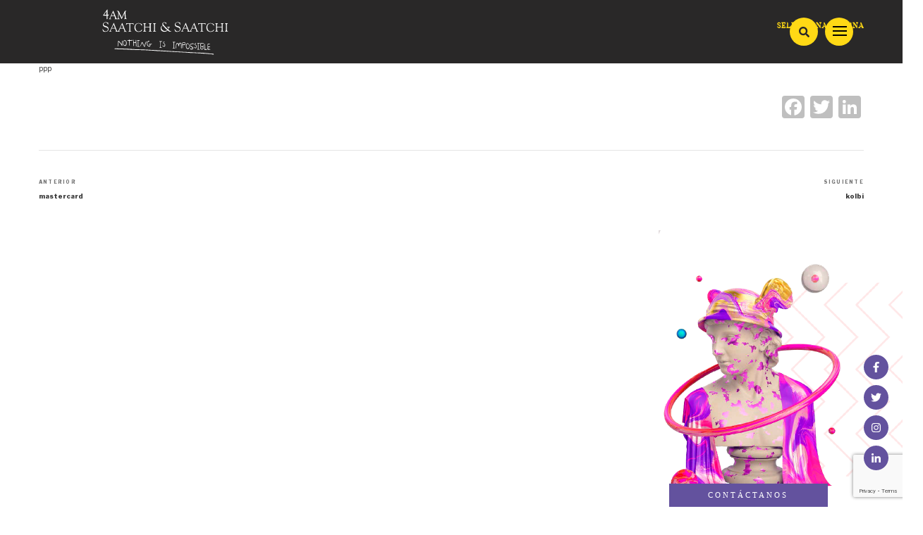

--- FILE ---
content_type: text/html; charset=UTF-8
request_url: https://4amsaatchi.com/elsalvador/wps_logos/loreal/
body_size: 12970
content:
    <!DOCTYPE html>
    <html lang="es" class="no-js no-svg">

    <head>
        <!-- Google Tag Manager -->
<script>(function(w,d,s,l,i){w[l]=w[l]||[];w[l].push({'gtm.start':
new Date().getTime(),event:'gtm.js'});var f=d.getElementsByTagName(s)[0],
j=d.createElement(s),dl=l!='dataLayer'?'&l='+l:'';j.async=true;j.src=
'https://www.googletagmanager.com/gtm.js?id='+i+dl;f.parentNode.insertBefore(j,f);
})(window,document,'script','dataLayer','GTM-PK4TH4D');</script>
<!-- End Google Tag Manager -->
        <meta charset="UTF-8">
        <meta name="viewport" content="width=device-width, initial-scale=1">
        <link rel="profile" href="http://gmpg.org/xfn/11">
        <!-- BOOSTRAP -->

        <!-- Latest compiled and minified CSS -->
        <link rel="stylesheet" href="//maxcdn.bootstrapcdn.com/bootstrap/3.3.7/css/bootstrap.min.css" integrity="sha384-BVYiiSIFeK1dGmJRAkycuHAHRg32OmUcww7on3RYdg4Va+PmSTsz/K68vbdEjh4u" crossorigin="anonymous">

        <!-- Optional theme -->
        <link rel="stylesheet" href="//maxcdn.bootstrapcdn.com/bootstrap/3.3.7/css/bootstrap-theme.min.css" integrity="sha384-rHyoN1iRsVXV4nD0JutlnGaslCJuC7uwjduW9SVrLvRYooPp2bWYgmgJQIXwl/Sp" crossorigin="anonymous">

        <!-- Latest compiled and minified JavaScript -->
        <script src="//maxcdn.bootstrapcdn.com/bootstrap/3.3.7/js/bootstrap.min.js" integrity="sha384-Tc5IQib027qvyjSMfHjOMaLkfuWVxZxUPnCJA7l2mCWNIpG9mGCD8wGNIcPD7Txa" crossorigin="anonymous" async></script>

        <link rel="stylesheet" href="https://4amsaatchi.com/elsalvador/wp-content/themes/twentyseventeen/fonts.css">
        <link rel="stylesheet" href="https://4amsaatchi.com/elsalvador/wp-content/themes/twentyseventeen/jhon.css">
        <link rel="stylesheet" href="https://4amsaatchi.com/elsalvador/wp-content/themes/twentyseventeen/style.css">
        <meta property="fb:pages" content="234607356579223" />
		<!-- Start of HubSpot Embed Code -->
        <script type="text/javascript" id="hs-script-loader" async defer src="//js.hs-scripts.com/5443315.js"></script>
        <!-- End of HubSpot Embed Code -->




        <!-- BOOSTRAP -->
        <script>(function(html){html.className = html.className.replace(/\bno-js\b/,'js')})(document.documentElement);</script>
<meta name='robots' content='index, follow, max-image-preview:large, max-snippet:-1, max-video-preview:-1' />

	<!-- This site is optimized with the Yoast SEO plugin v22.2 - https://yoast.com/wordpress/plugins/seo/ -->
	<title>loreal - El Salvador</title>
	<link rel="canonical" href="https://4amsaatchi.com/elsalvador/wps_logos/loreal/" />
	<meta property="og:locale" content="es_ES" />
	<meta property="og:type" content="article" />
	<meta property="og:title" content="loreal - El Salvador" />
	<meta property="og:url" content="https://4amsaatchi.com/elsalvador/wps_logos/loreal/" />
	<meta property="og:site_name" content="El Salvador" />
	<meta property="article:modified_time" content="2018-05-24T18:37:42+00:00" />
	<meta property="og:image" content="https://4amsaatchi.com/elsalvador/wp-content/uploads/sites/2/2018/05/9-1.png" />
	<meta property="og:image:width" content="211" />
	<meta property="og:image:height" content="57" />
	<meta property="og:image:type" content="image/png" />
	<meta name="twitter:card" content="summary_large_image" />
	<script type="application/ld+json" class="yoast-schema-graph">{"@context":"https://schema.org","@graph":[{"@type":"WebPage","@id":"https://4amsaatchi.com/elsalvador/wps_logos/loreal/","url":"https://4amsaatchi.com/elsalvador/wps_logos/loreal/","name":"loreal - El Salvador","isPartOf":{"@id":"https://4amsaatchi.com/elsalvador/#website"},"primaryImageOfPage":{"@id":"https://4amsaatchi.com/elsalvador/wps_logos/loreal/#primaryimage"},"image":{"@id":"https://4amsaatchi.com/elsalvador/wps_logos/loreal/#primaryimage"},"thumbnailUrl":"https://4amsaatchi.com/elsalvador/wp-content/uploads/sites/2/2018/05/9-1.png","datePublished":"2018-05-24T18:37:41+00:00","dateModified":"2018-05-24T18:37:42+00:00","breadcrumb":{"@id":"https://4amsaatchi.com/elsalvador/wps_logos/loreal/#breadcrumb"},"inLanguage":"es","potentialAction":[{"@type":"ReadAction","target":["https://4amsaatchi.com/elsalvador/wps_logos/loreal/"]}]},{"@type":"ImageObject","inLanguage":"es","@id":"https://4amsaatchi.com/elsalvador/wps_logos/loreal/#primaryimage","url":"https://4amsaatchi.com/elsalvador/wp-content/uploads/sites/2/2018/05/9-1.png","contentUrl":"https://4amsaatchi.com/elsalvador/wp-content/uploads/sites/2/2018/05/9-1.png","width":211,"height":57},{"@type":"BreadcrumbList","@id":"https://4amsaatchi.com/elsalvador/wps_logos/loreal/#breadcrumb","itemListElement":[{"@type":"ListItem","position":1,"name":"Portada","item":"https://4amsaatchi.com/elsalvador/"},{"@type":"ListItem","position":2,"name":"Awesome logos slides","item":"https://4amsaatchi.com/elsalvador/wps_logos/"},{"@type":"ListItem","position":3,"name":"loreal"}]},{"@type":"WebSite","@id":"https://4amsaatchi.com/elsalvador/#website","url":"https://4amsaatchi.com/elsalvador/","name":"El Salvador","description":"","potentialAction":[{"@type":"SearchAction","target":{"@type":"EntryPoint","urlTemplate":"https://4amsaatchi.com/elsalvador/?s={search_term_string}"},"query-input":"required name=search_term_string"}],"inLanguage":"es"}]}</script>
	<!-- / Yoast SEO plugin. -->


<link rel='dns-prefetch' href='//static.addtoany.com' />
<link rel='dns-prefetch' href='//fonts.googleapis.com' />
<link href='https://fonts.gstatic.com' crossorigin rel='preconnect' />
<link rel="alternate" type="application/rss+xml" title="El Salvador &raquo; Feed" href="https://4amsaatchi.com/elsalvador/feed/" />
<link rel="alternate" type="application/rss+xml" title="El Salvador &raquo; Feed de los comentarios" href="https://4amsaatchi.com/elsalvador/comments/feed/" />
<script type="text/javascript">
/* <![CDATA[ */
window._wpemojiSettings = {"baseUrl":"https:\/\/s.w.org\/images\/core\/emoji\/14.0.0\/72x72\/","ext":".png","svgUrl":"https:\/\/s.w.org\/images\/core\/emoji\/14.0.0\/svg\/","svgExt":".svg","source":{"concatemoji":"https:\/\/4amsaatchi.com\/elsalvador\/wp-includes\/js\/wp-emoji-release.min.js?ver=6.4.7"}};
/*! This file is auto-generated */
!function(i,n){var o,s,e;function c(e){try{var t={supportTests:e,timestamp:(new Date).valueOf()};sessionStorage.setItem(o,JSON.stringify(t))}catch(e){}}function p(e,t,n){e.clearRect(0,0,e.canvas.width,e.canvas.height),e.fillText(t,0,0);var t=new Uint32Array(e.getImageData(0,0,e.canvas.width,e.canvas.height).data),r=(e.clearRect(0,0,e.canvas.width,e.canvas.height),e.fillText(n,0,0),new Uint32Array(e.getImageData(0,0,e.canvas.width,e.canvas.height).data));return t.every(function(e,t){return e===r[t]})}function u(e,t,n){switch(t){case"flag":return n(e,"\ud83c\udff3\ufe0f\u200d\u26a7\ufe0f","\ud83c\udff3\ufe0f\u200b\u26a7\ufe0f")?!1:!n(e,"\ud83c\uddfa\ud83c\uddf3","\ud83c\uddfa\u200b\ud83c\uddf3")&&!n(e,"\ud83c\udff4\udb40\udc67\udb40\udc62\udb40\udc65\udb40\udc6e\udb40\udc67\udb40\udc7f","\ud83c\udff4\u200b\udb40\udc67\u200b\udb40\udc62\u200b\udb40\udc65\u200b\udb40\udc6e\u200b\udb40\udc67\u200b\udb40\udc7f");case"emoji":return!n(e,"\ud83e\udef1\ud83c\udffb\u200d\ud83e\udef2\ud83c\udfff","\ud83e\udef1\ud83c\udffb\u200b\ud83e\udef2\ud83c\udfff")}return!1}function f(e,t,n){var r="undefined"!=typeof WorkerGlobalScope&&self instanceof WorkerGlobalScope?new OffscreenCanvas(300,150):i.createElement("canvas"),a=r.getContext("2d",{willReadFrequently:!0}),o=(a.textBaseline="top",a.font="600 32px Arial",{});return e.forEach(function(e){o[e]=t(a,e,n)}),o}function t(e){var t=i.createElement("script");t.src=e,t.defer=!0,i.head.appendChild(t)}"undefined"!=typeof Promise&&(o="wpEmojiSettingsSupports",s=["flag","emoji"],n.supports={everything:!0,everythingExceptFlag:!0},e=new Promise(function(e){i.addEventListener("DOMContentLoaded",e,{once:!0})}),new Promise(function(t){var n=function(){try{var e=JSON.parse(sessionStorage.getItem(o));if("object"==typeof e&&"number"==typeof e.timestamp&&(new Date).valueOf()<e.timestamp+604800&&"object"==typeof e.supportTests)return e.supportTests}catch(e){}return null}();if(!n){if("undefined"!=typeof Worker&&"undefined"!=typeof OffscreenCanvas&&"undefined"!=typeof URL&&URL.createObjectURL&&"undefined"!=typeof Blob)try{var e="postMessage("+f.toString()+"("+[JSON.stringify(s),u.toString(),p.toString()].join(",")+"));",r=new Blob([e],{type:"text/javascript"}),a=new Worker(URL.createObjectURL(r),{name:"wpTestEmojiSupports"});return void(a.onmessage=function(e){c(n=e.data),a.terminate(),t(n)})}catch(e){}c(n=f(s,u,p))}t(n)}).then(function(e){for(var t in e)n.supports[t]=e[t],n.supports.everything=n.supports.everything&&n.supports[t],"flag"!==t&&(n.supports.everythingExceptFlag=n.supports.everythingExceptFlag&&n.supports[t]);n.supports.everythingExceptFlag=n.supports.everythingExceptFlag&&!n.supports.flag,n.DOMReady=!1,n.readyCallback=function(){n.DOMReady=!0}}).then(function(){return e}).then(function(){var e;n.supports.everything||(n.readyCallback(),(e=n.source||{}).concatemoji?t(e.concatemoji):e.wpemoji&&e.twemoji&&(t(e.twemoji),t(e.wpemoji)))}))}((window,document),window._wpemojiSettings);
/* ]]> */
</script>
<style id='wp-emoji-styles-inline-css' type='text/css'>

	img.wp-smiley, img.emoji {
		display: inline !important;
		border: none !important;
		box-shadow: none !important;
		height: 1em !important;
		width: 1em !important;
		margin: 0 0.07em !important;
		vertical-align: -0.1em !important;
		background: none !important;
		padding: 0 !important;
	}
</style>
<link rel='stylesheet' id='wp-block-library-css' href='https://4amsaatchi.com/elsalvador/wp-includes/css/dist/block-library/style.min.css?ver=6.4.7' type='text/css' media='all' />
<style id='classic-theme-styles-inline-css' type='text/css'>
/*! This file is auto-generated */
.wp-block-button__link{color:#fff;background-color:#32373c;border-radius:9999px;box-shadow:none;text-decoration:none;padding:calc(.667em + 2px) calc(1.333em + 2px);font-size:1.125em}.wp-block-file__button{background:#32373c;color:#fff;text-decoration:none}
</style>
<style id='global-styles-inline-css' type='text/css'>
body{--wp--preset--color--black: #000000;--wp--preset--color--cyan-bluish-gray: #abb8c3;--wp--preset--color--white: #ffffff;--wp--preset--color--pale-pink: #f78da7;--wp--preset--color--vivid-red: #cf2e2e;--wp--preset--color--luminous-vivid-orange: #ff6900;--wp--preset--color--luminous-vivid-amber: #fcb900;--wp--preset--color--light-green-cyan: #7bdcb5;--wp--preset--color--vivid-green-cyan: #00d084;--wp--preset--color--pale-cyan-blue: #8ed1fc;--wp--preset--color--vivid-cyan-blue: #0693e3;--wp--preset--color--vivid-purple: #9b51e0;--wp--preset--gradient--vivid-cyan-blue-to-vivid-purple: linear-gradient(135deg,rgba(6,147,227,1) 0%,rgb(155,81,224) 100%);--wp--preset--gradient--light-green-cyan-to-vivid-green-cyan: linear-gradient(135deg,rgb(122,220,180) 0%,rgb(0,208,130) 100%);--wp--preset--gradient--luminous-vivid-amber-to-luminous-vivid-orange: linear-gradient(135deg,rgba(252,185,0,1) 0%,rgba(255,105,0,1) 100%);--wp--preset--gradient--luminous-vivid-orange-to-vivid-red: linear-gradient(135deg,rgba(255,105,0,1) 0%,rgb(207,46,46) 100%);--wp--preset--gradient--very-light-gray-to-cyan-bluish-gray: linear-gradient(135deg,rgb(238,238,238) 0%,rgb(169,184,195) 100%);--wp--preset--gradient--cool-to-warm-spectrum: linear-gradient(135deg,rgb(74,234,220) 0%,rgb(151,120,209) 20%,rgb(207,42,186) 40%,rgb(238,44,130) 60%,rgb(251,105,98) 80%,rgb(254,248,76) 100%);--wp--preset--gradient--blush-light-purple: linear-gradient(135deg,rgb(255,206,236) 0%,rgb(152,150,240) 100%);--wp--preset--gradient--blush-bordeaux: linear-gradient(135deg,rgb(254,205,165) 0%,rgb(254,45,45) 50%,rgb(107,0,62) 100%);--wp--preset--gradient--luminous-dusk: linear-gradient(135deg,rgb(255,203,112) 0%,rgb(199,81,192) 50%,rgb(65,88,208) 100%);--wp--preset--gradient--pale-ocean: linear-gradient(135deg,rgb(255,245,203) 0%,rgb(182,227,212) 50%,rgb(51,167,181) 100%);--wp--preset--gradient--electric-grass: linear-gradient(135deg,rgb(202,248,128) 0%,rgb(113,206,126) 100%);--wp--preset--gradient--midnight: linear-gradient(135deg,rgb(2,3,129) 0%,rgb(40,116,252) 100%);--wp--preset--font-size--small: 13px;--wp--preset--font-size--medium: 20px;--wp--preset--font-size--large: 36px;--wp--preset--font-size--x-large: 42px;--wp--preset--spacing--20: 0.44rem;--wp--preset--spacing--30: 0.67rem;--wp--preset--spacing--40: 1rem;--wp--preset--spacing--50: 1.5rem;--wp--preset--spacing--60: 2.25rem;--wp--preset--spacing--70: 3.38rem;--wp--preset--spacing--80: 5.06rem;--wp--preset--shadow--natural: 6px 6px 9px rgba(0, 0, 0, 0.2);--wp--preset--shadow--deep: 12px 12px 50px rgba(0, 0, 0, 0.4);--wp--preset--shadow--sharp: 6px 6px 0px rgba(0, 0, 0, 0.2);--wp--preset--shadow--outlined: 6px 6px 0px -3px rgba(255, 255, 255, 1), 6px 6px rgba(0, 0, 0, 1);--wp--preset--shadow--crisp: 6px 6px 0px rgba(0, 0, 0, 1);}:where(.is-layout-flex){gap: 0.5em;}:where(.is-layout-grid){gap: 0.5em;}body .is-layout-flow > .alignleft{float: left;margin-inline-start: 0;margin-inline-end: 2em;}body .is-layout-flow > .alignright{float: right;margin-inline-start: 2em;margin-inline-end: 0;}body .is-layout-flow > .aligncenter{margin-left: auto !important;margin-right: auto !important;}body .is-layout-constrained > .alignleft{float: left;margin-inline-start: 0;margin-inline-end: 2em;}body .is-layout-constrained > .alignright{float: right;margin-inline-start: 2em;margin-inline-end: 0;}body .is-layout-constrained > .aligncenter{margin-left: auto !important;margin-right: auto !important;}body .is-layout-constrained > :where(:not(.alignleft):not(.alignright):not(.alignfull)){max-width: var(--wp--style--global--content-size);margin-left: auto !important;margin-right: auto !important;}body .is-layout-constrained > .alignwide{max-width: var(--wp--style--global--wide-size);}body .is-layout-flex{display: flex;}body .is-layout-flex{flex-wrap: wrap;align-items: center;}body .is-layout-flex > *{margin: 0;}body .is-layout-grid{display: grid;}body .is-layout-grid > *{margin: 0;}:where(.wp-block-columns.is-layout-flex){gap: 2em;}:where(.wp-block-columns.is-layout-grid){gap: 2em;}:where(.wp-block-post-template.is-layout-flex){gap: 1.25em;}:where(.wp-block-post-template.is-layout-grid){gap: 1.25em;}.has-black-color{color: var(--wp--preset--color--black) !important;}.has-cyan-bluish-gray-color{color: var(--wp--preset--color--cyan-bluish-gray) !important;}.has-white-color{color: var(--wp--preset--color--white) !important;}.has-pale-pink-color{color: var(--wp--preset--color--pale-pink) !important;}.has-vivid-red-color{color: var(--wp--preset--color--vivid-red) !important;}.has-luminous-vivid-orange-color{color: var(--wp--preset--color--luminous-vivid-orange) !important;}.has-luminous-vivid-amber-color{color: var(--wp--preset--color--luminous-vivid-amber) !important;}.has-light-green-cyan-color{color: var(--wp--preset--color--light-green-cyan) !important;}.has-vivid-green-cyan-color{color: var(--wp--preset--color--vivid-green-cyan) !important;}.has-pale-cyan-blue-color{color: var(--wp--preset--color--pale-cyan-blue) !important;}.has-vivid-cyan-blue-color{color: var(--wp--preset--color--vivid-cyan-blue) !important;}.has-vivid-purple-color{color: var(--wp--preset--color--vivid-purple) !important;}.has-black-background-color{background-color: var(--wp--preset--color--black) !important;}.has-cyan-bluish-gray-background-color{background-color: var(--wp--preset--color--cyan-bluish-gray) !important;}.has-white-background-color{background-color: var(--wp--preset--color--white) !important;}.has-pale-pink-background-color{background-color: var(--wp--preset--color--pale-pink) !important;}.has-vivid-red-background-color{background-color: var(--wp--preset--color--vivid-red) !important;}.has-luminous-vivid-orange-background-color{background-color: var(--wp--preset--color--luminous-vivid-orange) !important;}.has-luminous-vivid-amber-background-color{background-color: var(--wp--preset--color--luminous-vivid-amber) !important;}.has-light-green-cyan-background-color{background-color: var(--wp--preset--color--light-green-cyan) !important;}.has-vivid-green-cyan-background-color{background-color: var(--wp--preset--color--vivid-green-cyan) !important;}.has-pale-cyan-blue-background-color{background-color: var(--wp--preset--color--pale-cyan-blue) !important;}.has-vivid-cyan-blue-background-color{background-color: var(--wp--preset--color--vivid-cyan-blue) !important;}.has-vivid-purple-background-color{background-color: var(--wp--preset--color--vivid-purple) !important;}.has-black-border-color{border-color: var(--wp--preset--color--black) !important;}.has-cyan-bluish-gray-border-color{border-color: var(--wp--preset--color--cyan-bluish-gray) !important;}.has-white-border-color{border-color: var(--wp--preset--color--white) !important;}.has-pale-pink-border-color{border-color: var(--wp--preset--color--pale-pink) !important;}.has-vivid-red-border-color{border-color: var(--wp--preset--color--vivid-red) !important;}.has-luminous-vivid-orange-border-color{border-color: var(--wp--preset--color--luminous-vivid-orange) !important;}.has-luminous-vivid-amber-border-color{border-color: var(--wp--preset--color--luminous-vivid-amber) !important;}.has-light-green-cyan-border-color{border-color: var(--wp--preset--color--light-green-cyan) !important;}.has-vivid-green-cyan-border-color{border-color: var(--wp--preset--color--vivid-green-cyan) !important;}.has-pale-cyan-blue-border-color{border-color: var(--wp--preset--color--pale-cyan-blue) !important;}.has-vivid-cyan-blue-border-color{border-color: var(--wp--preset--color--vivid-cyan-blue) !important;}.has-vivid-purple-border-color{border-color: var(--wp--preset--color--vivid-purple) !important;}.has-vivid-cyan-blue-to-vivid-purple-gradient-background{background: var(--wp--preset--gradient--vivid-cyan-blue-to-vivid-purple) !important;}.has-light-green-cyan-to-vivid-green-cyan-gradient-background{background: var(--wp--preset--gradient--light-green-cyan-to-vivid-green-cyan) !important;}.has-luminous-vivid-amber-to-luminous-vivid-orange-gradient-background{background: var(--wp--preset--gradient--luminous-vivid-amber-to-luminous-vivid-orange) !important;}.has-luminous-vivid-orange-to-vivid-red-gradient-background{background: var(--wp--preset--gradient--luminous-vivid-orange-to-vivid-red) !important;}.has-very-light-gray-to-cyan-bluish-gray-gradient-background{background: var(--wp--preset--gradient--very-light-gray-to-cyan-bluish-gray) !important;}.has-cool-to-warm-spectrum-gradient-background{background: var(--wp--preset--gradient--cool-to-warm-spectrum) !important;}.has-blush-light-purple-gradient-background{background: var(--wp--preset--gradient--blush-light-purple) !important;}.has-blush-bordeaux-gradient-background{background: var(--wp--preset--gradient--blush-bordeaux) !important;}.has-luminous-dusk-gradient-background{background: var(--wp--preset--gradient--luminous-dusk) !important;}.has-pale-ocean-gradient-background{background: var(--wp--preset--gradient--pale-ocean) !important;}.has-electric-grass-gradient-background{background: var(--wp--preset--gradient--electric-grass) !important;}.has-midnight-gradient-background{background: var(--wp--preset--gradient--midnight) !important;}.has-small-font-size{font-size: var(--wp--preset--font-size--small) !important;}.has-medium-font-size{font-size: var(--wp--preset--font-size--medium) !important;}.has-large-font-size{font-size: var(--wp--preset--font-size--large) !important;}.has-x-large-font-size{font-size: var(--wp--preset--font-size--x-large) !important;}
.wp-block-navigation a:where(:not(.wp-element-button)){color: inherit;}
:where(.wp-block-post-template.is-layout-flex){gap: 1.25em;}:where(.wp-block-post-template.is-layout-grid){gap: 1.25em;}
:where(.wp-block-columns.is-layout-flex){gap: 2em;}:where(.wp-block-columns.is-layout-grid){gap: 2em;}
.wp-block-pullquote{font-size: 1.5em;line-height: 1.6;}
</style>
<link rel='stylesheet' id='contact-form-7-css' href='https://4amsaatchi.com/elsalvador/wp-content/plugins/contact-form-7/includes/css/styles.css?ver=5.9.2' type='text/css' media='all' />
<link rel='stylesheet' id='rs-plugin-settings-css' href='https://4amsaatchi.com/elsalvador/wp-content/plugins/revslider/public/assets/css/settings.css?ver=5.4.1' type='text/css' media='all' />
<style id='rs-plugin-settings-inline-css' type='text/css'>
#rs-demo-id {}
</style>
<link rel='stylesheet' id='animate-css' href='https://4amsaatchi.com/elsalvador/wp-content/plugins/wp-quiz-pro/assets/frontend/css/animate.css?ver=3.6.0' type='text/css' media='all' />
<link rel='stylesheet' id='wp-quiz-css' href='https://4amsaatchi.com/elsalvador/wp-content/plugins/wp-quiz-pro/assets/frontend/css/wp-quiz.css?ver=2.0.9' type='text/css' media='all' />
<link rel='stylesheet' id='twentyseventeen-fonts-css' href='https://fonts.googleapis.com/css?family=Libre+Franklin%3A300%2C300i%2C400%2C400i%2C600%2C600i%2C800%2C800i&#038;subset=latin%2Clatin-ext' type='text/css' media='all' />
<link rel='stylesheet' id='twentyseventeen-style-css' href='https://4amsaatchi.com/elsalvador/wp-content/themes/twentyseventeen/style.css?ver=6.4.7' type='text/css' media='all' />
<!--[if lt IE 9]>
<link rel='stylesheet' id='twentyseventeen-ie8-css' href='https://4amsaatchi.com/elsalvador/wp-content/themes/twentyseventeen/assets/css/ie8.css?ver=1.0' type='text/css' media='all' />
<![endif]-->
<link rel='stylesheet' id='addtoany-css' href='https://4amsaatchi.com/elsalvador/wp-content/plugins/add-to-any/addtoany.min.css?ver=1.16' type='text/css' media='all' />
<link rel='stylesheet' id='mpce-theme-css' href='https://4amsaatchi.com/elsalvador/wp-content/plugins/motopress-content-editor-lite/includes/css/theme.min.css?ver=3.0.4' type='text/css' media='all' />
<style id='mpce-theme-inline-css' type='text/css'>
.mp-row-fixed-width {max-width:1170px;}
</style>
<link rel='stylesheet' id='mpce-bootstrap-grid-css' href='https://4amsaatchi.com/elsalvador/wp-content/plugins/motopress-content-editor-lite/bootstrap/bootstrap-grid.min.css?ver=3.0.4' type='text/css' media='all' />
<script type="text/javascript" src="https://4amsaatchi.com/elsalvador/wp-includes/js/jquery/jquery.min.js?ver=3.7.1" id="jquery-core-js"></script>
<script type="text/javascript" src="https://4amsaatchi.com/elsalvador/wp-includes/js/jquery/jquery-migrate.min.js?ver=3.4.1" id="jquery-migrate-js"></script>
<script type="text/javascript" src="https://4amsaatchi.com/elsalvador/wp-content/plugins/awesome-logos/js/awesome.logos.js?ver=1" id="wps-logos-js-js"></script>
<script type="text/javascript" id="addtoany-core-js-before">
/* <![CDATA[ */
window.a2a_config=window.a2a_config||{};a2a_config.callbacks=[];a2a_config.overlays=[];a2a_config.templates={};a2a_localize = {
	Share: "Compartir",
	Save: "Guardar",
	Subscribe: "Suscribir",
	Email: "Correo electrónico",
	Bookmark: "Marcador",
	ShowAll: "Mostrar todo",
	ShowLess: "Mostrar menos",
	FindServices: "Encontrar servicio(s)",
	FindAnyServiceToAddTo: "Encuentra al instante cualquier servicio para añadir a",
	PoweredBy: "Funciona con",
	ShareViaEmail: "Compartir por correo electrónico",
	SubscribeViaEmail: "Suscribirse a través de correo electrónico",
	BookmarkInYourBrowser: "Añadir a marcadores de tu navegador",
	BookmarkInstructions: "Presiona «Ctrl+D» o «\u2318+D» para añadir esta página a marcadores",
	AddToYourFavorites: "Añadir a tus favoritos",
	SendFromWebOrProgram: "Enviar desde cualquier dirección o programa de correo electrónico ",
	EmailProgram: "Programa de correo electrónico",
	More: "Más&#8230;",
	ThanksForSharing: "¡Gracias por compartir!",
	ThanksForFollowing: "¡Gracias por seguirnos!"
};

a2a_config.icon_color="#bfbfbf";
/* ]]> */
</script>
<script type="text/javascript" defer src="https://static.addtoany.com/menu/page.js" id="addtoany-core-js"></script>
<script type="text/javascript" defer src="https://4amsaatchi.com/elsalvador/wp-content/plugins/add-to-any/addtoany.min.js?ver=1.1" id="addtoany-jquery-js"></script>
<script type="text/javascript" src="https://4amsaatchi.com/elsalvador/wp-content/plugins/revslider/public/assets/js/jquery.themepunch.tools.min.js?ver=5.4.1" id="tp-tools-js"></script>
<script type="text/javascript" src="https://4amsaatchi.com/elsalvador/wp-content/plugins/revslider/public/assets/js/jquery.themepunch.revolution.min.js?ver=5.4.1" id="revmin-js"></script>
<!--[if lt IE 9]>
<script type="text/javascript" src="https://4amsaatchi.com/elsalvador/wp-content/themes/twentyseventeen/assets/js/html5.js?ver=3.7.3" id="html5-js"></script>
<![endif]-->
<link rel="https://api.w.org/" href="https://4amsaatchi.com/elsalvador/wp-json/" /><link rel="EditURI" type="application/rsd+xml" title="RSD" href="https://4amsaatchi.com/elsalvador/xmlrpc.php?rsd" />
<meta name="generator" content="WordPress 6.4.7" />
<link rel='shortlink' href='https://4amsaatchi.com/elsalvador/?p=829' />
<link rel="alternate" type="application/json+oembed" href="https://4amsaatchi.com/elsalvador/wp-json/oembed/1.0/embed?url=https%3A%2F%2F4amsaatchi.com%2Felsalvador%2Fwps_logos%2Floreal%2F" />
<link rel="alternate" type="text/xml+oembed" href="https://4amsaatchi.com/elsalvador/wp-json/oembed/1.0/embed?url=https%3A%2F%2F4amsaatchi.com%2Felsalvador%2Fwps_logos%2Floreal%2F&#038;format=xml" />
<meta name="generator" content="Powered by Slider Revolution 5.4.1 - responsive, Mobile-Friendly Slider Plugin for WordPress with comfortable drag and drop interface." />
<link rel="icon" href="https://4amsaatchi.com/elsalvador/wp-content/uploads/sites/2/2018/04/cropped-favicon-saatchi-1-32x32.png" sizes="32x32" />
<link rel="icon" href="https://4amsaatchi.com/elsalvador/wp-content/uploads/sites/2/2018/04/cropped-favicon-saatchi-1-192x192.png" sizes="192x192" />
<link rel="apple-touch-icon" href="https://4amsaatchi.com/elsalvador/wp-content/uploads/sites/2/2018/04/cropped-favicon-saatchi-1-180x180.png" />
<meta name="msapplication-TileImage" content="https://4amsaatchi.com/elsalvador/wp-content/uploads/sites/2/2018/04/cropped-favicon-saatchi-1-270x270.png" />
<noscript><style id="rocket-lazyload-nojs-css">.rll-youtube-player, [data-lazy-src]{display:none !important;}</style></noscript><!-- <script type="text/javascript">
    jQuery(document).ready( function(){
    jQuery.get('https://ipapi.co/country/', function(data){
        if (data == "GT") {
            window.href="/costarica/";
            return false;
        } else if (data == "CR") {
            window.href="http://68.183.19.176/costarica/";
            return false;
        } else if (data == "HN") {
            window.href="http://68.183.19.176/honduras/";
            return false;
        } else if (data == "SV") {
            window.href="http://68.183.19.176/elsalvador/";
            return false;
        } else if (data == "PA") {
            window.href="http://68.183.19.176/panama/";
            return false;
        } else{
            window.href="http://68.183.19.176/";
            return false;
        }
        return false;
    })
});
</script> -->
<!-- <script type="text/javascript">
    jQuery(document).ready( function() {
        var geo = jQuery.getJSON ("https://ipapi.co/json/?key=a3b0383ca0abd43b06401cb117f2f5f4e2cbef9b");
        var country = JSON.parse(geo);
        console.log(country);

        if (country == "GT") {
            window.href="http://68.183.19.176/costarica/";
        }
        else if (country == "CR") {
            window.href="http://68.183.19.176/costarica/";
        }
        else if (country == "HN") {
            window.href="http://68.183.19.176/honduras/";
        }
        else if (country == "SV") {
            window.href="http://68.183.19.176/elsalvador/";
        }
        else if (country == "PA") {
            window.href="http://68.183.19.176/panama/"
        }
        else{
            window.href="http://68.183.19.176/";
        }
        console.log("asdf" + country);
});
</script> -->


<script type="text/javascript">
    jQuery( document ).ready(function() {
        var clase = 'elsalvador';
        jQuery('.l'+clase).hide();
    });
</script>
    </head>
    <style type="text/css">
        .homek2{
                display: none;
            }
            .menuflotante .homek2 {
                display: block;
            }
            .menuflotante .homek1{
            }
        
            .menuflotante .logo-homew .log2{
                display: block !important;
            }
            .menuflotante .logo-homew .log1{
                display: none;
            }
            /*.menuflotante .navigation-top {
            background-color: white;
        }*/
    </style>
        <style type="text/css">
        .menuinicial .logo-homew .log2{
                display: block !important;
            }
            .menuinicial .logo-homew .log1{
                display: none;
            }
    </style>

    
    <body class="wps_logos-template-default single single-wps_logos postid-829 group-blog has-sidebar colors-light">
        <!-- Google Tag Manager (noscript) -->
<noscript><iframe src="https://www.googletagmanager.com/ns.html?id=GTM-PK4TH4D"
height="0" width="0" style="display:none;visibility:hidden"></iframe></noscript>
<!-- End Google Tag Manager (noscript) -->
        <div id="page" class="site">
            <a class="skip-link screen-reader-text" href="#content">
                Saltar al contenido            </a>
            
            <header id="masthead" class="site-header" role="banner">
				<ul class="paissele mobile-pais">
	                <li data-pais="7"><span>Guatemala  <img src="https://4amsaatchi.com/elsalvador/wp-content/themes/twentyseventeen/assets/images/guatemala.png" alt="logo " class="pais"></span> </li>
	                <li data-pais="8"><span>Costa Rica<img src="https://4amsaatchi.com/elsalvador/wp-content/themes/twentyseventeen/assets/images/costarica.png" alt="logo " class="pais"></span></li>
	                <li data-pais="9"><span>Honduras<img src="https://4amsaatchi.com/elsalvador/wp-content/themes/twentyseventeen/assets/images/honduras.png" alt="logo " class="pais"></span></li>
	                <!-- <li data-pais="10"><span>El Salvador<img src="https://4amsaatchi.com/elsalvador/wp-content/themes/twentyseventeen/assets/images/elsalvador.png" alt="logo " class="pais"></span></li> -->
	                <li data-pais="11"><span>Panamá<img src="https://4amsaatchi.com/elsalvador/wp-content/themes/twentyseventeen/assets/images/panama.png" alt="logo " class="pais"></span></li>
	            </ul>


                                <div class="navigation-top">
                    <div class="container">
                        <div class="col-xs-8 col-sm-6 col-md-3 logo-homew">
                            <a href="https://4amsaatchi.com/elsalvador">   
                        
                                                    
                            <img src="https://4amsaatchi.com/elsalvador/wp-content/themes/twentyseventeen/assets/images/logo4amSaatchi-2.svg" alt="logo " class="log1 logo-home homek1"> 
                            <img src="https://4amsaatchi.com/elsalvador/wp-content/themes/twentyseventeen/assets/images/logo4amSaatchi-blanco-2.svg" alt="logo " class="log2 logo-home homek1"style="display: none"> 
                            

                        
                        </a>
                        </div>
                        <div class="col-xs-4 col-sm-6 col-md-9 re">
                            <button id="toggle-change" class="header-button-change">
                            	<span class="text-select">Selecciona oficina</span>
                            <ul class="paissele">
                                <li data-pais="7"><span>Guatemala  <img src="https://4amsaatchi.com/elsalvador/wp-content/themes/twentyseventeen/assets/images/guatemala.png" alt="logo " class="pais"></span> </li>
                                <li data-pais="8"><span>Costa Rica<img src="https://4amsaatchi.com/elsalvador/wp-content/themes/twentyseventeen/assets/images/costarica.png" alt="logo " class="pais"></span></li>
                                <li data-pais="9"><span>Honduras<img src="https://4amsaatchi.com/elsalvador/wp-content/themes/twentyseventeen/assets/images/honduras.png" alt="logo " class="pais"></span></li>
                                <!-- <li data-pais="10"><span>El Salvador<img src="https://4amsaatchi.com/elsalvador/wp-content/themes/twentyseventeen/assets/images/elsalvador.png" alt="logo " class="pais"></span></li> -->
                                <li data-pais="11"><span>Panamá<img src="https://4amsaatchi.com/elsalvador/wp-content/themes/twentyseventeen/assets/images/panama.png" alt="logo " class="pais"></span></li>
                            </ul>
                            <style type="text/css">
                                .paissele li{
                                                                display: none;
                                                                color: #FFF;
                                                                font-size: 12px;
                                                            }
                                                            .paisactivo {
                                                                display: inline-block !important;
                                                            }
                            </style>
                            <script type="text/javascript">
                                var pais = "10";
                                                            jQuery('.paissele li[data-pais="'+pais+'"]').addClass('paisactivo');
                            </script>
                            <!-- <button id="toggle-change" class="header-button-change">
                                <h2>coments</h2>
                            <i class="fas fa-map-marker-alt"></i> -->
                        </button>
                            <div id="change-header" action="">
                                <div class="headerChange">
                                    <ul>
                                       <!--  <li><a href="https://4amsaatchi.com/elsalvador/work/?pais=Costa-Rica">Costa Rica<img src="https://4amsaatchi.com/elsalvador/wp-content/themes/twentyseventeen/assets/images/costarica.png" alt="logo " class="pais"></a></li>
                                        <li><a href="https://4amsaatchi.com/elsalvador/work/?pais=Honduras">Honduras<img src="https://4amsaatchi.com/elsalvador/wp-content/themes/twentyseventeen/assets/images/honduras.png" alt="logo " class="pais"></a></li>
                                        <li><a href="https://4amsaatchi.com/elsalvador/work/?pais=El-Salvador">El Salvador<img src="https://4amsaatchi.com/elsalvador/wp-content/themes/twentyseventeen/assets/images/elsalvador.png" alt="logo " class="pais"></a></li>
                                        <li><a href="https://4amsaatchi.com/elsalvador/work/?pais=Panama">Panama<img src="https://4amsaatchi.com/elsalvador/wp-content/themes/twentyseventeen/assets/images/panama.png" alt="logo " class="pais"></a></li> -->



                                        <!-- <li><a href="https://4amsaatchi.com/elsalvador/work/costa-rica">Costa Rica<img src="https://4amsaatchi.com/elsalvador/wp-content/themes/twentyseventeen/assets/images/costarica.png" alt="logo " class="pais"></a></li>
                                        <li><a href="https://4amsaatchi.com/elsalvador/work/honduras">Honduras<img src="https://4amsaatchi.com/elsalvador/wp-content/themes/twentyseventeen/assets/images/honduras.png" alt="logo " class="pais"></a></li>
                                        <li><a href="https://4amsaatchi.com/elsalvador/work/el-salvador">El Salvador<img src="https://4amsaatchi.com/elsalvador/wp-content/themes/twentyseventeen/assets/images/elsalvador.png" alt="logo " class="pais"></a></li>
                                        <li><a href="https://4amsaatchi.com/elsalvador/work/Panama">Panama<img src="https://4amsaatchi.com/elsalvador/wp-content/themes/twentyseventeen/assets/images/panama.png" alt="logo " class="pais"></a></li> -->



                                        <li class="lguatemala"><a href="/">Guatemala<img src="https://4amsaatchi.com/elsalvador/wp-content/themes/twentyseventeen/assets/images/guatemala.png" alt="logo " class="pais"></a></li>
                                        <li class="lcostarica"><a href="/costarica/">Costa Rica<img src="https://4amsaatchi.com/elsalvador/wp-content/themes/twentyseventeen/assets/images/costarica.png" alt="logo " class="pais"></a></li>
                                        <li class="lhonduras"><a href="/honduras/">Honduras<img src="https://4amsaatchi.com/elsalvador/wp-content/themes/twentyseventeen/assets/images/honduras.png" alt="logo " class="pais"></a></li>
                                        <!-- <li class="lelsalvador"><a href="http://68.183.19.176/elsalvador/">El Salvador<img src="https://4amsaatchi.com/elsalvador/wp-content/themes/twentyseventeen/assets/images/elsalvador.png" alt="logo " class="pais"></a></li> -->
                                        <li class="lpanama"><a href="/panama/">Panama<img src="https://4amsaatchi.com/elsalvador/wp-content/themes/twentyseventeen/assets/images/panama.png" alt="logo " class="pais"></a></li>
                                    </ul>
                                </div>
                            </div>
                            <button id="toggle-search" class="header-button">
                            <i class="fa fa-search" aria-hidden="true"></i>
                        </button>
                            <div id="search-form" action="">
                                <form role="search" method="get" id="searchform" class="searchBox" action="https://4amsaatchi.com/elsalvador/">

                                    <label class="screen-reader-text" for="s"></label>
                                    <input type="text" value="" name="s" id="s" placeholder="Search" class="buscador" />
                                </form>
                                <div id="site-navigation" class="main-navigation" role="navigation" aria-label="Menú superior">
	<div class="fon-button">
	<button class="js-menu menu-dos" type="button" id="btnopen">
	<span class="bar"></span>
	</button>
	</div>
	

</div><!-- #site-navigation -->
                            </div>

                        </div>
                        <!-- .wrap -->
                    </div>
                    <!-- .navigation-top -->
                    
            </header>
            <!-- #masthead -->
            <nav class="probando">
                <div class="row menu-logo">


                    <div class="col-xs-8 col-sm-6 col-md-6">
                        <a href="https://4amsaatchi.com/elsalvador">   
                        
                                                    
                            <img src="https://4amsaatchi.com/elsalvador/wp-content/themes/twentyseventeen/assets/images/logo4amSaatchi-blanco-2.svg" alt="logo " class="logo-home homek1">   
                            

                        
                        </a>
                    </div>
                    <div class="col-xs-4 col-sm-6 col-md-6 cerrar">

                        <button class="js-menu menu-dos-tres" type="button" id="btnclose">
    <span class="active-dos bar"></span>
    </button>

                    </div>
                </div>

                <div class="menu-menu-superior-container"><ul id="top-menu" class="menu"><li id="menu-item-55" class="menu-item menu-item-type-post_type menu-item-object-page menu-item-home menu-item-55"><a href="https://4amsaatchi.com/elsalvador/">Home</a></li>
<li id="menu-item-22" class="menu-item menu-item-type-post_type menu-item-object-page menu-item-22"><a href="https://4amsaatchi.com/elsalvador/people-first/">People First</a></li>
<li id="menu-item-56" class="menu-item menu-item-type-post_type menu-item-object-page menu-item-56"><a href="https://4amsaatchi.com/elsalvador/work/">Work</a></li>
<li id="menu-item-57" class="menu-item menu-item-type-post_type menu-item-object-page menu-item-57"><a href="https://4amsaatchi.com/elsalvador/team/">Team</a></li>
<li id="menu-item-58" class="menu-item menu-item-type-post_type menu-item-object-page menu-item-58"><a href="https://4amsaatchi.com/elsalvador/awards-brands/">Awards &#038; Brands</a></li>
<li id="menu-item-23" class="menu-item menu-item-type-post_type menu-item-object-page menu-item-23"><a href="https://4amsaatchi.com/elsalvador/blog/">Blog</a></li>
<li id="menu-item-24" class="menu-item menu-item-type-post_type menu-item-object-page menu-item-24"><a href="https://4amsaatchi.com/elsalvador/contact/">Contact</a></li>
</ul></div>


                <img src="/wp-content/uploads/2019/06/menu.png" alt="logo " class="bola-flotante">
                <div class="redes volar paisseletres">
                    <ul data-pais="7">
                        <li><a href="https://www.facebook.com/4amsaatchi/" target="_blank"><i class="fab fa-facebook-f"></i></a></li>
                        <li><a href="https://twitter.com/4amsaatchi" target="_blank"><i class="fab fa-twitter"></i></a></li>
                        <li><a href="https://www.instagram.com/4amsaatchigt/" target="_blank"><i class="fab fa-instagram"></i></a></li>
                        <li><a href="https://www.linkedin.com/company/4amsaatchigt/" target="_blank"><i class="fab fa-linkedin-in"></i></a></li>
                    </ul>
                    <ul data-pais="8">
                        <li><a href="https://www.facebook.com/4amSaatchiCR/" target="_blank"><i class="fab fa-facebook-f"></i></a></li>
                        <li><a href="https://twitter.com/4amsaatchi" target="_blank"><i class="fab fa-twitter"></i></a></li>
                        <li><a href="https://www.instagram.com/4amsaatchicr/" target="_blank"><i class="fab fa-instagram"></i></a></li>
                        <li><a href="https://www.linkedin.com/company/4amsaatchicr/" target="_blank"><i class="fab fa-linkedin-in"></i></a></li>
                    </ul>
                    <ul data-pais="9">
                        <li><a href="https://www.facebook.com/4amsaatchihonduras/" target="_blank"><i class="fab fa-facebook-f"></i></a></li>
                        <li><a href="https://www.instagram.com/saatchihn/" target="_blank"><i class="fab fa-instagram"></i></a></li>
                        <li><a href="https://www.linkedin.com/company/24768791/" target="_blank"><i class="fab fa-linkedin-in"></i></a></li>
                    </ul>
                    <ul data-pais="10">
                        <li><a href="https://www.facebook.com/Saatchi.SV/" target="_blank"><i class="fab fa-facebook-f"></i></a></li>
                        <li><a href="https://twitter.com/4amsaatchi" target="_blank"><i class="fab fa-twitter"></i></a></li>
                        <li><a href="https://www.instagram.com/4amsaatchigt/" target="_blank"><i class="fab fa-instagram"></i></a></li>
                        <li><a href="https://www.linkedin.com/company/4amsaatchigt/" target="_blank"><i class="fab fa-linkedin-in"></i></a></li>
                    </ul>
                    <ul data-pais="11">
                        <li><a href="https://www.facebook.com/4amsaatchi/" target="_blank"><i class="fab fa-facebook-f"></i></a></li>
                        <li><a href="https://twitter.com/4amsaatchi" target="_blank"><i class="fab fa-twitter"></i></a></li>
                        <li><a href="https://www.instagram.com/4amsaatchigt/" target="_blank"><i class="fab fa-instagram"></i></a></li>
                        <li><a href="https://www.linkedin.com/company/4amsaatchigt/" target="_blank"><i class="fab fa-linkedin-in"></i></a></li>
                    </ul>
                </div>
                <style type="text/css">
                    .paisseletres > ul{
                      display: none;
                      color: #FFF;
                      font-size: 12px;
                    }
                    .paisactivotres {
                      display: inline-block !important;
                    }
                </style>
                <script type="text/javascript">
                    var pais = "10";
                        jQuery('.paisseletres > ul[data-pais="'+pais+'"]').addClass('paisactivotres');
                </script>
            </nav>
            <!-- REDES SOCIALES -->
            <div class="redes-fixed paisseledos">
                <ul data-pais="7">
                    <li><a href="https://www.facebook.com/4amsaatchi/" target="_blank"><i class="fab fa-facebook-f"></i></a></li>
                    <li><a href="https://twitter.com/4amsaatchi" target="_blank"><i class="fab fa-twitter"></i></a></li>
                    <li><a href="https://www.instagram.com/4amsaatchigt/" target="_blank"><i class="fab fa-instagram"></i></a></li>
                    <li><a href="https://www.linkedin.com/company/4amsaatchigt/" target="_blank"><i class="fab fa-linkedin-in"></i></a></li>
                </ul>
                <ul data-pais="8">
                    <li><a href="https://www.facebook.com/4amSaatchiCR/" target="_blank"><i class="fab fa-facebook-f"></i></a></li>
                    <li><a href="https://twitter.com/4amsaatchi" target="_blank"><i class="fab fa-twitter"></i></a></li>
                    <li><a href="https://www.instagram.com/4amsaatchicr/" target="_blank"><i class="fab fa-instagram"></i></a></li>
                    <li><a href="https://www.linkedin.com/company/4amsaatchicr/" target="_blank"><i class="fab fa-linkedin-in"></i></a></li>
                </ul>
                <ul data-pais="9">
                    <li><a href="https://www.facebook.com/4amsaatchihonduras/" target="_blank"><i class="fab fa-facebook-f"></i></a></li>
                    <li><a href="https://www.instagram.com/saatchihn/" target="_blank"><i class="fab fa-instagram"></i></a></li>
                    <li><a href="https://www.linkedin.com/company/24768791/" target="_blank"><i class="fab fa-linkedin-in"></i></a></li>
                </ul>
                <ul data-pais="10">
                    <li><a href="https://www.facebook.com/Saatchi.SV/" target="_blank"><i class="fab fa-facebook-f"></i></a></li>
                    <li><a href="https://twitter.com/4amsaatchi" target="_blank"><i class="fab fa-twitter"></i></a></li>
                    <li><a href="https://www.instagram.com/4amsaatchigt/" target="_blank"><i class="fab fa-instagram"></i></a></li>
                    <li><a href="https://www.linkedin.com/company/4amsaatchigt/" target="_blank"><i class="fab fa-linkedin-in"></i></a></li>
                </ul>
                <ul data-pais="11">
                    <li><a href="https://www.facebook.com/4amsaatchi/" target="_blank"><i class="fab fa-facebook-f"></i></a></li>
                    <li><a href="https://twitter.com/4amsaatchi" target="_blank"><i class="fab fa-twitter"></i></a></li>
                    <li><a href="https://www.instagram.com/4amsaatchigt/" target="_blank"><i class="fab fa-instagram"></i></a></li>
                    <li><a href="https://www.linkedin.com/company/4amsaatchigt/" target="_blank"><i class="fab fa-linkedin-in"></i></a></li>
                </ul>
            </div>
            <style type="text/css">
                .paisseledos > ul{
                  display: none;
                  color: #FFF;
                  font-size: 12px;
                }
                .paisactivodos {
                  display: inline-block !important;
                }
            </style>
            <script type="text/javascript">
                var pais = "10";
                    jQuery('.paisseledos > ul[data-pais="'+pais+'"]').addClass('paisactivodos');
            </script>
            
                <div class="site-content-contain">
                    <div id="content" class="site-content">
<div class="container">
	<p>ppp</p>

			


<article id="post-829" class="post-829 wps_logos type-wps_logos status-publish has-post-thumbnail hentry awesome-logos-cat-costa-rica mpce-post-div">

	
	



	


	<div class="entry-content">

		<div class="addtoany_share_save_container addtoany_content addtoany_content_bottom"><div class="a2a_kit a2a_kit_size_32 addtoany_list" data-a2a-url="https://4amsaatchi.com/elsalvador/wps_logos/loreal/" data-a2a-title="loreal"><a class="a2a_button_facebook" href="https://www.addtoany.com/add_to/facebook?linkurl=https%3A%2F%2F4amsaatchi.com%2Felsalvador%2Fwps_logos%2Floreal%2F&amp;linkname=loreal" title="Facebook" rel="nofollow noopener" target="_blank"></a><a class="a2a_button_twitter" href="https://www.addtoany.com/add_to/twitter?linkurl=https%3A%2F%2F4amsaatchi.com%2Felsalvador%2Fwps_logos%2Floreal%2F&amp;linkname=loreal" title="Twitter" rel="nofollow noopener" target="_blank"></a><a class="a2a_button_linkedin" href="https://www.addtoany.com/add_to/linkedin?linkurl=https%3A%2F%2F4amsaatchi.com%2Felsalvador%2Fwps_logos%2Floreal%2F&amp;linkname=loreal" title="LinkedIn" rel="nofollow noopener" target="_blank"></a></div></div>
	</div><!-- .entry-content -->



	


</article><!-- #post-## -->


	<nav class="navigation post-navigation" aria-label="Entradas">
		<h2 class="screen-reader-text">Navegación de entradas</h2>
		<div class="nav-links"><div class="nav-previous"><a href="https://4amsaatchi.com/elsalvador/wps_logos/mastercard/" rel="prev"><span class="screen-reader-text">Entrada anterior:</span><span aria-hidden="true" class="nav-subtitle">Anterior</span> <span class="nav-title"><span class="nav-title-icon-wrapper"><svg class="icon icon-arrow-left" aria-hidden="true" role="img"> <use href="#icon-arrow-left" xlink:href="#icon-arrow-left"></use> </svg></span>mastercard</span></a></div><div class="nav-next"><a href="https://4amsaatchi.com/elsalvador/wps_logos/kolbi/" rel="next"><span class="screen-reader-text">Siguiente entrada</span><span aria-hidden="true" class="nav-subtitle">Siguiente</span> <span class="nav-title">kolbi<span class="nav-title-icon-wrapper"><svg class="icon icon-arrow-right" aria-hidden="true" role="img"> <use href="#icon-arrow-right" xlink:href="#icon-arrow-right"></use> </svg></span></span></a></div></div>
	</nav>
		
	
<aside id="secondary" class="widget-area col-md-3" role="complementary" aria-label="Barra lateral del blog">
	<section id="custom_html-2" class="widget_text widget widget_custom_html"><div class="textwidget custom-html-widget"><div class="sidebar">
	<img src="/wp-content/uploads/sites/2/2018/05/hermes.png">
	<a class="btn-contact" href="/elsalvador/contact/">CONTÁCTANOS</a>
	
</div></div></section><section id="search-3" class="widget widget_search">

<form role="search" method="get" class="search-form" action="https://4amsaatchi.com/elsalvador/">
	<label for="search-form-697ea7fe1db0b">
		<span class="screen-reader-text">Buscar por:</span>
	</label>
	<input type="search" id="search-form-697ea7fe1db0b" class="search-field" placeholder="Buscar &hellip;" value="" name="s" />
	<button type="submit" class="search-submit"><svg class="icon icon-search" aria-hidden="true" role="img"> <use href="#icon-search" xlink:href="#icon-search"></use> </svg><span class="screen-reader-text">Buscar</span></button>
</form>
</section><section id="recent-posts-3" class="widget widget_recent_entries"><h2 class="widget-title">Entradas Recientes</h2>			<ul class="not">
								
				<li class="line"> 
					<div class="fech">11 Dic</div>
					<div class="textos-wid">
						<a href="https://4amsaatchi.com/elsalvador/copa-libertadores-2018/" title="EL CAMINO DE LA COPA LIBERTADORES">EL CAMINO DE LA COPA LIBERTADORES</a>
					
					</div>
					
				</li>
								
				<li class="line"> 
					<div class="fech">4 Dic</div>
					<div class="textos-wid">
						<a href="https://4amsaatchi.com/elsalvador/jovenes-millennials-2/" title="JÓVENES MILLENNIALS Y LA RESPONSABILIDAD SOCIAL EMPRESARIAL: UN SONDEO DE 4AM SAATCHI &#038; SAATCHI">JÓVENES MILLENNIALS Y LA RESPONSABILIDAD SOCIAL EMPRESARIAL: UN SONDEO DE 4AM SAATCHI &#038; SAATCHI</a>
					
					</div>
					
				</li>
								
				<li class="line"> 
					<div class="fech">27 Nov</div>
					<div class="textos-wid">
						<a href="https://4amsaatchi.com/elsalvador/cinco-habilidades-que-un-ejecutivo-de-cuenta-debe-aprender-de-pete-campbell/" title="CINCO HABILIDADES QUE UN EJECUTIVO DE CUENTA DEBE APRENDER DE PETE CAMPBELL">CINCO HABILIDADES QUE UN EJECUTIVO DE CUENTA DEBE APRENDER DE PETE CAMPBELL</a>
					
					</div>
					
				</li>
							</ul>
			 
			</section></aside><!-- #secondary -->
	
</div><!-- .wrap -->




<style id="motopress-ce-private-styles" data-posts="" type="text/css"></style><script type="text/javascript" src="https://4amsaatchi.com/elsalvador/wp-content/plugins/contact-form-7/includes/swv/js/index.js?ver=5.9.2" id="swv-js"></script>
<script type="text/javascript" id="contact-form-7-js-extra">
/* <![CDATA[ */
var wpcf7 = {"api":{"root":"https:\/\/4amsaatchi.com\/elsalvador\/wp-json\/","namespace":"contact-form-7\/v1"},"cached":"1"};
/* ]]> */
</script>
<script type="text/javascript" src="https://4amsaatchi.com/elsalvador/wp-content/plugins/contact-form-7/includes/js/index.js?ver=5.9.2" id="contact-form-7-js"></script>
<script type="text/javascript" id="twentyseventeen-skip-link-focus-fix-js-extra">
/* <![CDATA[ */
var twentyseventeenScreenReaderText = {"quote":"<svg class=\"icon icon-quote-right\" aria-hidden=\"true\" role=\"img\"> <use href=\"#icon-quote-right\" xlink:href=\"#icon-quote-right\"><\/use> <\/svg>","expand":"Expandir el men\u00fa inferior","collapse":"Cerrar el men\u00fa inferior","icon":"<svg class=\"icon icon-angle-down\" aria-hidden=\"true\" role=\"img\"> <use href=\"#icon-angle-down\" xlink:href=\"#icon-angle-down\"><\/use> <span class=\"svg-fallback icon-angle-down\"><\/span><\/svg>"};
/* ]]> */
</script>
<script type="text/javascript" src="https://4amsaatchi.com/elsalvador/wp-content/themes/twentyseventeen/assets/js/skip-link-focus-fix.js?ver=1.0" id="twentyseventeen-skip-link-focus-fix-js"></script>
<script type="text/javascript" src="https://4amsaatchi.com/elsalvador/wp-content/themes/twentyseventeen/assets/js/navigation.js?ver=1.0" id="twentyseventeen-navigation-js"></script>
<script type="text/javascript" src="https://4amsaatchi.com/elsalvador/wp-content/themes/twentyseventeen/assets/js/global.js?ver=1.0" id="twentyseventeen-global-js"></script>
<script type="text/javascript" src="https://4amsaatchi.com/elsalvador/wp-content/themes/twentyseventeen/assets/js/jquery.scrollTo.js?ver=2.1.2" id="jquery-scrollto-js"></script>
<script type="text/javascript" src="https://www.google.com/recaptcha/api.js?render=6LfxY2gdAAAAAEVKH9F8fFHqe6FXTXImKUPr-WLT&amp;ver=3.0" id="google-recaptcha-js"></script>
<script type="text/javascript" src="https://4amsaatchi.com/elsalvador/wp-includes/js/dist/vendor/wp-polyfill-inert.min.js?ver=3.1.2" id="wp-polyfill-inert-js"></script>
<script type="text/javascript" src="https://4amsaatchi.com/elsalvador/wp-includes/js/dist/vendor/regenerator-runtime.min.js?ver=0.14.0" id="regenerator-runtime-js"></script>
<script type="text/javascript" src="https://4amsaatchi.com/elsalvador/wp-includes/js/dist/vendor/wp-polyfill.min.js?ver=3.15.0" id="wp-polyfill-js"></script>
<script type="text/javascript" id="wpcf7-recaptcha-js-extra">
/* <![CDATA[ */
var wpcf7_recaptcha = {"sitekey":"6LfxY2gdAAAAAEVKH9F8fFHqe6FXTXImKUPr-WLT","actions":{"homepage":"homepage","contactform":"contactform"}};
/* ]]> */
</script>
<script type="text/javascript" src="https://4amsaatchi.com/elsalvador/wp-content/plugins/contact-form-7/modules/recaptcha/index.js?ver=5.9.2" id="wpcf7-recaptcha-js"></script>
<svg height="0" overflow="hidden" width="0" xmlns="http://www.w3.org/2000/svg"/>




		</div><!-- #content -->



		<footer id="colophon" class="site-footer" role="contentinfo">

			<div class="container text-center">

				<img src="https://4amsaatchi.com/elsalvador/wp-content/themes/twentyseventeen/assets/images/logoPeopleFirst.svg" alt="logo " class="logo-home-footer">

			</div><!-- .wrap -->

      <div class="container copyright">

        <div class="col-xs-12 col-md-12 col-lg-12 cop paisseleuno">

          <p data-pais="7"><span>4AM - Saatchi&Saatchi - PEOPLE FIRST <span class="vol">TM</span></span>|<span class="footerle">Correo: peoplefirst@4amsaatchi.com - Tel: + 502 2429 1111 Guatemala | <a href="/terminos-y-condiciones/" class="termino">Términos Y Condiciones</a></span></p>

          <p data-pais="8"><span>4AM - Saatchi&Saatchi - PEOPLE FIRST <span class="vol">TM</span></span>|<span class="footerle">Correo: aartavia@4amsaatchi.com - Tel: + 506 22350444 Costa Rica | <a href="/terminos-y-condiciones/" class="termino">Términos Y Condiciones</a></span></p>

          <p data-pais="9"><span>4AM - Saatchi&Saatchi - PEOPLE FIRST <span class="vol">TM</span></span>|<span class="footerle">Correo: jaguilar@4amsaatchi.com - Tel: + 504 3342-8931  Honduras | <a href="/terminos-y-condiciones/" class="termino">Términos Y Condiciones</a></span></p>

          <p data-pais="10"><span>4AM - Saatchi&Saatchi - PEOPLE FIRST <span class="vol">TM</span></span>|<span class="footerle">Correo: peoplefirst@4amsaatchi.com - Tel: + 503 2263 4999 El Salvador | <a href="/terminos-y-condiciones/" class="termino">Términos Y Condiciones</a></span></p>

          <p data-pais="11"><span>4AM - Saatchi&Saatchi - PEOPLE FIRST <span class="vol">TM</span></span>|<span class="footerle">Correo: malvarez@4amsaatchi.com - Tel: + 507 388 0192 Panamá | <a href="/terminos-y-condiciones/" class="termino">Términos Y Condiciones</a></span></p>

        </div>

        <!-- <div class="col-md-4 red">

          <p><a href="/terminos-y-condiciones/">Términos Y Condiciones</a></p> -->

          <!-- <div class="redes">

            <ul>

              <li><a href="https://www.facebook.com/4amsaatchi/" target="_blank"><i class="fab fa-facebook-f"></i></a></li>

              <li><a href="https://twitter.com/4amsaatchi" target="_blank"><i class="fab fa-twitter"></i></a></li>

              <li><a href="https://www.instagram.com/4amsaatchigt/" target="_blank"><i class="fab fa-instagram"></i></a></li>

              <li><a href="https://www.linkedin.com/company/4amsaatchigt/" target="_blank"><i class="fab fa-linkedin-in"></i></a></li>

            </ul>

          </div> -->

        <!-- </div> -->

      </div><!-- .wrap -->

		</footer><!-- #colophon -->

	</div><!-- .site-content-contain -->

</div><!-- #page -->

<script src="https://maxcdn.bootstrapcdn.com/bootstrap/3.3.7/js/bootstrap.min.js"></script>

<div id="cargando" class="modal fade" role="dialog">

  

    <div class="pre">

    

  

 <div class="preloader">

      <div class="circ1"></div>

      <div class="circ2"></div>

      <div class="circ3"></div>

      <div class="circ4"></div>

    </div>

    </div>



</div>



<style type="text/css">

.paisseleuno > p{

  display: none;

  color: #FFF;

  font-size: 12px;

}

.paisactivouno {

  display: inline-block !important;

}

</style>

<script type="text/javascript">

var pais = "10";

              jQuery('.paisseleuno > p[data-pais="'+pais+'"]').addClass('paisactivouno');

</script>



<script defer src="https://use.fontawesome.com/releases/v5.0.12/js/all.js" integrity="sha384-Voup2lBiiyZYkRto2XWqbzxHXwzcm4A5RfdfG6466bu5LqjwwrjXCMBQBLMWh7qR" crossorigin="anonymous"></script>

<script type="text/javascript">



jQuery( document ).ready(function() {

    var elementPosition = jQuery('#masthead').offset();

    var home="";



function actualizar(){

      if(jQuery(window).scrollTop() > 20){

              jQuery('#masthead').addClass("menuflotante");

              if (!home){

                jQuery('#masthead').removeClass('menuinicial'); 

              }

              

        } else {

            jQuery('#masthead').removeClass('menuflotante');

            if (!home){

            

            jQuery('#masthead').addClass("menuinicial");

            }

        } 

}

jQuery(window).scroll(function(){

      actualizar();   

});



actualizar();



});





</script>



 <!-- <script type="text/javascript">

  jQuery(document).ready(function() {

      

    setTimeout(arriba,800);

    });

    function arriba(){

      // jQuery("body").animate({ scrollTop: jQuery(document).height()}, 0);

      jQuery("html, body").animate({

        scrollTop: 0

    }, 800);

    }

    jQuery(window).load(function() {

      window.scrollTo(0, 0);

  });

  jQuery(window).ready(function(){

            // jQuery("body").animate({ scrollTop: jQuery(document).height()}, 0);

            window.scrollTo(0, 0);    

        });



</script> -->

<script>

jQuery(document).ready(function() {

    

   

        jQuery("#btnopen").click(function(event) {

          

          

          jQuery("#btnopen").addClass("active"); 

          jQuery(".probando").addClass("menu-open"); 



        



          

    });

    jQuery("#btnclose").click(function(event) {

          

          jQuery(".probando").removeClass("menu-open"); 

          jQuery("#btnclose").removeClass("active"); 



      });

      

    

    });

jQuery( "#btndown" ).click(function() {

  jQuery('html, #btndown').animate({

      scrollTop: jQuery("#inicio").offset().top

   }, 2000);

});

  

</script>

<script>

    /*jQuery(document).ready(function() {

      setTimeout(arriba,500);

      });

    function arriba(){

        // jQuery("body").animate({ scrollTop: jQuery(document).height()}, 0);

        jQuery("html, body").animate({

          scrollTop: 0

      }, 1000);

      }*/

    (function($) {



    // Handle click on toggle search button

    $('#toggle-search').click(function() {

      $('.searchBox, #toggle-search').toggleClass('open');

       $('.headerChange, #toggle-change').removeClass('open');

      return false;

    });





    // Clicking outside the search form closes it

    $(document).click(function(event) {

      var target = $(event.target);

      

      if (!target.is('#toggle-search') && !target.closest('.searchBox').size()) {

        $('.searchBox, #toggle-search').removeClass('open');

      }

    });



})(jQuery);

  </script>

  <script>

    jQuery(document).ready(function() {

      

      if (jQuery(window).scrollTop() > 0) {

          arriba();        

      }

              



      });

    function arriba(){

        // jQuery("body").animate({ scrollTop: jQuery(document).height()}, 0);

        jQuery("html, body").animate({

          scrollTop: 0

      }, 1000);

      }

    (function($) {



    // Handle click on toggle search button

    $('#toggle-change').click(function() {

      $('.headerChange, #toggle-change').toggleClass('open');

       $('.searchBox, #toggle-search').removeClass('open');

      return false;

    });





    // Clicking outside the search form closes it

    $(document).click(function(event) {

      var target = $(event.target);

      

      if (!target.is('#toggle-change') && !target.closest('.headerChange').size()) {

        $('.headerChange, #toggle-change').removeClass('open');

      }

    });



})(jQuery);

  </script>

</body>

</html>



--- FILE ---
content_type: text/html; charset=utf-8
request_url: https://www.google.com/recaptcha/api2/anchor?ar=1&k=6LfxY2gdAAAAAEVKH9F8fFHqe6FXTXImKUPr-WLT&co=aHR0cHM6Ly80YW1zYWF0Y2hpLmNvbTo0NDM.&hl=en&v=N67nZn4AqZkNcbeMu4prBgzg&size=invisible&anchor-ms=20000&execute-ms=30000&cb=fegouqrjosky
body_size: 50573
content:
<!DOCTYPE HTML><html dir="ltr" lang="en"><head><meta http-equiv="Content-Type" content="text/html; charset=UTF-8">
<meta http-equiv="X-UA-Compatible" content="IE=edge">
<title>reCAPTCHA</title>
<style type="text/css">
/* cyrillic-ext */
@font-face {
  font-family: 'Roboto';
  font-style: normal;
  font-weight: 400;
  font-stretch: 100%;
  src: url(//fonts.gstatic.com/s/roboto/v48/KFO7CnqEu92Fr1ME7kSn66aGLdTylUAMa3GUBHMdazTgWw.woff2) format('woff2');
  unicode-range: U+0460-052F, U+1C80-1C8A, U+20B4, U+2DE0-2DFF, U+A640-A69F, U+FE2E-FE2F;
}
/* cyrillic */
@font-face {
  font-family: 'Roboto';
  font-style: normal;
  font-weight: 400;
  font-stretch: 100%;
  src: url(//fonts.gstatic.com/s/roboto/v48/KFO7CnqEu92Fr1ME7kSn66aGLdTylUAMa3iUBHMdazTgWw.woff2) format('woff2');
  unicode-range: U+0301, U+0400-045F, U+0490-0491, U+04B0-04B1, U+2116;
}
/* greek-ext */
@font-face {
  font-family: 'Roboto';
  font-style: normal;
  font-weight: 400;
  font-stretch: 100%;
  src: url(//fonts.gstatic.com/s/roboto/v48/KFO7CnqEu92Fr1ME7kSn66aGLdTylUAMa3CUBHMdazTgWw.woff2) format('woff2');
  unicode-range: U+1F00-1FFF;
}
/* greek */
@font-face {
  font-family: 'Roboto';
  font-style: normal;
  font-weight: 400;
  font-stretch: 100%;
  src: url(//fonts.gstatic.com/s/roboto/v48/KFO7CnqEu92Fr1ME7kSn66aGLdTylUAMa3-UBHMdazTgWw.woff2) format('woff2');
  unicode-range: U+0370-0377, U+037A-037F, U+0384-038A, U+038C, U+038E-03A1, U+03A3-03FF;
}
/* math */
@font-face {
  font-family: 'Roboto';
  font-style: normal;
  font-weight: 400;
  font-stretch: 100%;
  src: url(//fonts.gstatic.com/s/roboto/v48/KFO7CnqEu92Fr1ME7kSn66aGLdTylUAMawCUBHMdazTgWw.woff2) format('woff2');
  unicode-range: U+0302-0303, U+0305, U+0307-0308, U+0310, U+0312, U+0315, U+031A, U+0326-0327, U+032C, U+032F-0330, U+0332-0333, U+0338, U+033A, U+0346, U+034D, U+0391-03A1, U+03A3-03A9, U+03B1-03C9, U+03D1, U+03D5-03D6, U+03F0-03F1, U+03F4-03F5, U+2016-2017, U+2034-2038, U+203C, U+2040, U+2043, U+2047, U+2050, U+2057, U+205F, U+2070-2071, U+2074-208E, U+2090-209C, U+20D0-20DC, U+20E1, U+20E5-20EF, U+2100-2112, U+2114-2115, U+2117-2121, U+2123-214F, U+2190, U+2192, U+2194-21AE, U+21B0-21E5, U+21F1-21F2, U+21F4-2211, U+2213-2214, U+2216-22FF, U+2308-230B, U+2310, U+2319, U+231C-2321, U+2336-237A, U+237C, U+2395, U+239B-23B7, U+23D0, U+23DC-23E1, U+2474-2475, U+25AF, U+25B3, U+25B7, U+25BD, U+25C1, U+25CA, U+25CC, U+25FB, U+266D-266F, U+27C0-27FF, U+2900-2AFF, U+2B0E-2B11, U+2B30-2B4C, U+2BFE, U+3030, U+FF5B, U+FF5D, U+1D400-1D7FF, U+1EE00-1EEFF;
}
/* symbols */
@font-face {
  font-family: 'Roboto';
  font-style: normal;
  font-weight: 400;
  font-stretch: 100%;
  src: url(//fonts.gstatic.com/s/roboto/v48/KFO7CnqEu92Fr1ME7kSn66aGLdTylUAMaxKUBHMdazTgWw.woff2) format('woff2');
  unicode-range: U+0001-000C, U+000E-001F, U+007F-009F, U+20DD-20E0, U+20E2-20E4, U+2150-218F, U+2190, U+2192, U+2194-2199, U+21AF, U+21E6-21F0, U+21F3, U+2218-2219, U+2299, U+22C4-22C6, U+2300-243F, U+2440-244A, U+2460-24FF, U+25A0-27BF, U+2800-28FF, U+2921-2922, U+2981, U+29BF, U+29EB, U+2B00-2BFF, U+4DC0-4DFF, U+FFF9-FFFB, U+10140-1018E, U+10190-1019C, U+101A0, U+101D0-101FD, U+102E0-102FB, U+10E60-10E7E, U+1D2C0-1D2D3, U+1D2E0-1D37F, U+1F000-1F0FF, U+1F100-1F1AD, U+1F1E6-1F1FF, U+1F30D-1F30F, U+1F315, U+1F31C, U+1F31E, U+1F320-1F32C, U+1F336, U+1F378, U+1F37D, U+1F382, U+1F393-1F39F, U+1F3A7-1F3A8, U+1F3AC-1F3AF, U+1F3C2, U+1F3C4-1F3C6, U+1F3CA-1F3CE, U+1F3D4-1F3E0, U+1F3ED, U+1F3F1-1F3F3, U+1F3F5-1F3F7, U+1F408, U+1F415, U+1F41F, U+1F426, U+1F43F, U+1F441-1F442, U+1F444, U+1F446-1F449, U+1F44C-1F44E, U+1F453, U+1F46A, U+1F47D, U+1F4A3, U+1F4B0, U+1F4B3, U+1F4B9, U+1F4BB, U+1F4BF, U+1F4C8-1F4CB, U+1F4D6, U+1F4DA, U+1F4DF, U+1F4E3-1F4E6, U+1F4EA-1F4ED, U+1F4F7, U+1F4F9-1F4FB, U+1F4FD-1F4FE, U+1F503, U+1F507-1F50B, U+1F50D, U+1F512-1F513, U+1F53E-1F54A, U+1F54F-1F5FA, U+1F610, U+1F650-1F67F, U+1F687, U+1F68D, U+1F691, U+1F694, U+1F698, U+1F6AD, U+1F6B2, U+1F6B9-1F6BA, U+1F6BC, U+1F6C6-1F6CF, U+1F6D3-1F6D7, U+1F6E0-1F6EA, U+1F6F0-1F6F3, U+1F6F7-1F6FC, U+1F700-1F7FF, U+1F800-1F80B, U+1F810-1F847, U+1F850-1F859, U+1F860-1F887, U+1F890-1F8AD, U+1F8B0-1F8BB, U+1F8C0-1F8C1, U+1F900-1F90B, U+1F93B, U+1F946, U+1F984, U+1F996, U+1F9E9, U+1FA00-1FA6F, U+1FA70-1FA7C, U+1FA80-1FA89, U+1FA8F-1FAC6, U+1FACE-1FADC, U+1FADF-1FAE9, U+1FAF0-1FAF8, U+1FB00-1FBFF;
}
/* vietnamese */
@font-face {
  font-family: 'Roboto';
  font-style: normal;
  font-weight: 400;
  font-stretch: 100%;
  src: url(//fonts.gstatic.com/s/roboto/v48/KFO7CnqEu92Fr1ME7kSn66aGLdTylUAMa3OUBHMdazTgWw.woff2) format('woff2');
  unicode-range: U+0102-0103, U+0110-0111, U+0128-0129, U+0168-0169, U+01A0-01A1, U+01AF-01B0, U+0300-0301, U+0303-0304, U+0308-0309, U+0323, U+0329, U+1EA0-1EF9, U+20AB;
}
/* latin-ext */
@font-face {
  font-family: 'Roboto';
  font-style: normal;
  font-weight: 400;
  font-stretch: 100%;
  src: url(//fonts.gstatic.com/s/roboto/v48/KFO7CnqEu92Fr1ME7kSn66aGLdTylUAMa3KUBHMdazTgWw.woff2) format('woff2');
  unicode-range: U+0100-02BA, U+02BD-02C5, U+02C7-02CC, U+02CE-02D7, U+02DD-02FF, U+0304, U+0308, U+0329, U+1D00-1DBF, U+1E00-1E9F, U+1EF2-1EFF, U+2020, U+20A0-20AB, U+20AD-20C0, U+2113, U+2C60-2C7F, U+A720-A7FF;
}
/* latin */
@font-face {
  font-family: 'Roboto';
  font-style: normal;
  font-weight: 400;
  font-stretch: 100%;
  src: url(//fonts.gstatic.com/s/roboto/v48/KFO7CnqEu92Fr1ME7kSn66aGLdTylUAMa3yUBHMdazQ.woff2) format('woff2');
  unicode-range: U+0000-00FF, U+0131, U+0152-0153, U+02BB-02BC, U+02C6, U+02DA, U+02DC, U+0304, U+0308, U+0329, U+2000-206F, U+20AC, U+2122, U+2191, U+2193, U+2212, U+2215, U+FEFF, U+FFFD;
}
/* cyrillic-ext */
@font-face {
  font-family: 'Roboto';
  font-style: normal;
  font-weight: 500;
  font-stretch: 100%;
  src: url(//fonts.gstatic.com/s/roboto/v48/KFO7CnqEu92Fr1ME7kSn66aGLdTylUAMa3GUBHMdazTgWw.woff2) format('woff2');
  unicode-range: U+0460-052F, U+1C80-1C8A, U+20B4, U+2DE0-2DFF, U+A640-A69F, U+FE2E-FE2F;
}
/* cyrillic */
@font-face {
  font-family: 'Roboto';
  font-style: normal;
  font-weight: 500;
  font-stretch: 100%;
  src: url(//fonts.gstatic.com/s/roboto/v48/KFO7CnqEu92Fr1ME7kSn66aGLdTylUAMa3iUBHMdazTgWw.woff2) format('woff2');
  unicode-range: U+0301, U+0400-045F, U+0490-0491, U+04B0-04B1, U+2116;
}
/* greek-ext */
@font-face {
  font-family: 'Roboto';
  font-style: normal;
  font-weight: 500;
  font-stretch: 100%;
  src: url(//fonts.gstatic.com/s/roboto/v48/KFO7CnqEu92Fr1ME7kSn66aGLdTylUAMa3CUBHMdazTgWw.woff2) format('woff2');
  unicode-range: U+1F00-1FFF;
}
/* greek */
@font-face {
  font-family: 'Roboto';
  font-style: normal;
  font-weight: 500;
  font-stretch: 100%;
  src: url(//fonts.gstatic.com/s/roboto/v48/KFO7CnqEu92Fr1ME7kSn66aGLdTylUAMa3-UBHMdazTgWw.woff2) format('woff2');
  unicode-range: U+0370-0377, U+037A-037F, U+0384-038A, U+038C, U+038E-03A1, U+03A3-03FF;
}
/* math */
@font-face {
  font-family: 'Roboto';
  font-style: normal;
  font-weight: 500;
  font-stretch: 100%;
  src: url(//fonts.gstatic.com/s/roboto/v48/KFO7CnqEu92Fr1ME7kSn66aGLdTylUAMawCUBHMdazTgWw.woff2) format('woff2');
  unicode-range: U+0302-0303, U+0305, U+0307-0308, U+0310, U+0312, U+0315, U+031A, U+0326-0327, U+032C, U+032F-0330, U+0332-0333, U+0338, U+033A, U+0346, U+034D, U+0391-03A1, U+03A3-03A9, U+03B1-03C9, U+03D1, U+03D5-03D6, U+03F0-03F1, U+03F4-03F5, U+2016-2017, U+2034-2038, U+203C, U+2040, U+2043, U+2047, U+2050, U+2057, U+205F, U+2070-2071, U+2074-208E, U+2090-209C, U+20D0-20DC, U+20E1, U+20E5-20EF, U+2100-2112, U+2114-2115, U+2117-2121, U+2123-214F, U+2190, U+2192, U+2194-21AE, U+21B0-21E5, U+21F1-21F2, U+21F4-2211, U+2213-2214, U+2216-22FF, U+2308-230B, U+2310, U+2319, U+231C-2321, U+2336-237A, U+237C, U+2395, U+239B-23B7, U+23D0, U+23DC-23E1, U+2474-2475, U+25AF, U+25B3, U+25B7, U+25BD, U+25C1, U+25CA, U+25CC, U+25FB, U+266D-266F, U+27C0-27FF, U+2900-2AFF, U+2B0E-2B11, U+2B30-2B4C, U+2BFE, U+3030, U+FF5B, U+FF5D, U+1D400-1D7FF, U+1EE00-1EEFF;
}
/* symbols */
@font-face {
  font-family: 'Roboto';
  font-style: normal;
  font-weight: 500;
  font-stretch: 100%;
  src: url(//fonts.gstatic.com/s/roboto/v48/KFO7CnqEu92Fr1ME7kSn66aGLdTylUAMaxKUBHMdazTgWw.woff2) format('woff2');
  unicode-range: U+0001-000C, U+000E-001F, U+007F-009F, U+20DD-20E0, U+20E2-20E4, U+2150-218F, U+2190, U+2192, U+2194-2199, U+21AF, U+21E6-21F0, U+21F3, U+2218-2219, U+2299, U+22C4-22C6, U+2300-243F, U+2440-244A, U+2460-24FF, U+25A0-27BF, U+2800-28FF, U+2921-2922, U+2981, U+29BF, U+29EB, U+2B00-2BFF, U+4DC0-4DFF, U+FFF9-FFFB, U+10140-1018E, U+10190-1019C, U+101A0, U+101D0-101FD, U+102E0-102FB, U+10E60-10E7E, U+1D2C0-1D2D3, U+1D2E0-1D37F, U+1F000-1F0FF, U+1F100-1F1AD, U+1F1E6-1F1FF, U+1F30D-1F30F, U+1F315, U+1F31C, U+1F31E, U+1F320-1F32C, U+1F336, U+1F378, U+1F37D, U+1F382, U+1F393-1F39F, U+1F3A7-1F3A8, U+1F3AC-1F3AF, U+1F3C2, U+1F3C4-1F3C6, U+1F3CA-1F3CE, U+1F3D4-1F3E0, U+1F3ED, U+1F3F1-1F3F3, U+1F3F5-1F3F7, U+1F408, U+1F415, U+1F41F, U+1F426, U+1F43F, U+1F441-1F442, U+1F444, U+1F446-1F449, U+1F44C-1F44E, U+1F453, U+1F46A, U+1F47D, U+1F4A3, U+1F4B0, U+1F4B3, U+1F4B9, U+1F4BB, U+1F4BF, U+1F4C8-1F4CB, U+1F4D6, U+1F4DA, U+1F4DF, U+1F4E3-1F4E6, U+1F4EA-1F4ED, U+1F4F7, U+1F4F9-1F4FB, U+1F4FD-1F4FE, U+1F503, U+1F507-1F50B, U+1F50D, U+1F512-1F513, U+1F53E-1F54A, U+1F54F-1F5FA, U+1F610, U+1F650-1F67F, U+1F687, U+1F68D, U+1F691, U+1F694, U+1F698, U+1F6AD, U+1F6B2, U+1F6B9-1F6BA, U+1F6BC, U+1F6C6-1F6CF, U+1F6D3-1F6D7, U+1F6E0-1F6EA, U+1F6F0-1F6F3, U+1F6F7-1F6FC, U+1F700-1F7FF, U+1F800-1F80B, U+1F810-1F847, U+1F850-1F859, U+1F860-1F887, U+1F890-1F8AD, U+1F8B0-1F8BB, U+1F8C0-1F8C1, U+1F900-1F90B, U+1F93B, U+1F946, U+1F984, U+1F996, U+1F9E9, U+1FA00-1FA6F, U+1FA70-1FA7C, U+1FA80-1FA89, U+1FA8F-1FAC6, U+1FACE-1FADC, U+1FADF-1FAE9, U+1FAF0-1FAF8, U+1FB00-1FBFF;
}
/* vietnamese */
@font-face {
  font-family: 'Roboto';
  font-style: normal;
  font-weight: 500;
  font-stretch: 100%;
  src: url(//fonts.gstatic.com/s/roboto/v48/KFO7CnqEu92Fr1ME7kSn66aGLdTylUAMa3OUBHMdazTgWw.woff2) format('woff2');
  unicode-range: U+0102-0103, U+0110-0111, U+0128-0129, U+0168-0169, U+01A0-01A1, U+01AF-01B0, U+0300-0301, U+0303-0304, U+0308-0309, U+0323, U+0329, U+1EA0-1EF9, U+20AB;
}
/* latin-ext */
@font-face {
  font-family: 'Roboto';
  font-style: normal;
  font-weight: 500;
  font-stretch: 100%;
  src: url(//fonts.gstatic.com/s/roboto/v48/KFO7CnqEu92Fr1ME7kSn66aGLdTylUAMa3KUBHMdazTgWw.woff2) format('woff2');
  unicode-range: U+0100-02BA, U+02BD-02C5, U+02C7-02CC, U+02CE-02D7, U+02DD-02FF, U+0304, U+0308, U+0329, U+1D00-1DBF, U+1E00-1E9F, U+1EF2-1EFF, U+2020, U+20A0-20AB, U+20AD-20C0, U+2113, U+2C60-2C7F, U+A720-A7FF;
}
/* latin */
@font-face {
  font-family: 'Roboto';
  font-style: normal;
  font-weight: 500;
  font-stretch: 100%;
  src: url(//fonts.gstatic.com/s/roboto/v48/KFO7CnqEu92Fr1ME7kSn66aGLdTylUAMa3yUBHMdazQ.woff2) format('woff2');
  unicode-range: U+0000-00FF, U+0131, U+0152-0153, U+02BB-02BC, U+02C6, U+02DA, U+02DC, U+0304, U+0308, U+0329, U+2000-206F, U+20AC, U+2122, U+2191, U+2193, U+2212, U+2215, U+FEFF, U+FFFD;
}
/* cyrillic-ext */
@font-face {
  font-family: 'Roboto';
  font-style: normal;
  font-weight: 900;
  font-stretch: 100%;
  src: url(//fonts.gstatic.com/s/roboto/v48/KFO7CnqEu92Fr1ME7kSn66aGLdTylUAMa3GUBHMdazTgWw.woff2) format('woff2');
  unicode-range: U+0460-052F, U+1C80-1C8A, U+20B4, U+2DE0-2DFF, U+A640-A69F, U+FE2E-FE2F;
}
/* cyrillic */
@font-face {
  font-family: 'Roboto';
  font-style: normal;
  font-weight: 900;
  font-stretch: 100%;
  src: url(//fonts.gstatic.com/s/roboto/v48/KFO7CnqEu92Fr1ME7kSn66aGLdTylUAMa3iUBHMdazTgWw.woff2) format('woff2');
  unicode-range: U+0301, U+0400-045F, U+0490-0491, U+04B0-04B1, U+2116;
}
/* greek-ext */
@font-face {
  font-family: 'Roboto';
  font-style: normal;
  font-weight: 900;
  font-stretch: 100%;
  src: url(//fonts.gstatic.com/s/roboto/v48/KFO7CnqEu92Fr1ME7kSn66aGLdTylUAMa3CUBHMdazTgWw.woff2) format('woff2');
  unicode-range: U+1F00-1FFF;
}
/* greek */
@font-face {
  font-family: 'Roboto';
  font-style: normal;
  font-weight: 900;
  font-stretch: 100%;
  src: url(//fonts.gstatic.com/s/roboto/v48/KFO7CnqEu92Fr1ME7kSn66aGLdTylUAMa3-UBHMdazTgWw.woff2) format('woff2');
  unicode-range: U+0370-0377, U+037A-037F, U+0384-038A, U+038C, U+038E-03A1, U+03A3-03FF;
}
/* math */
@font-face {
  font-family: 'Roboto';
  font-style: normal;
  font-weight: 900;
  font-stretch: 100%;
  src: url(//fonts.gstatic.com/s/roboto/v48/KFO7CnqEu92Fr1ME7kSn66aGLdTylUAMawCUBHMdazTgWw.woff2) format('woff2');
  unicode-range: U+0302-0303, U+0305, U+0307-0308, U+0310, U+0312, U+0315, U+031A, U+0326-0327, U+032C, U+032F-0330, U+0332-0333, U+0338, U+033A, U+0346, U+034D, U+0391-03A1, U+03A3-03A9, U+03B1-03C9, U+03D1, U+03D5-03D6, U+03F0-03F1, U+03F4-03F5, U+2016-2017, U+2034-2038, U+203C, U+2040, U+2043, U+2047, U+2050, U+2057, U+205F, U+2070-2071, U+2074-208E, U+2090-209C, U+20D0-20DC, U+20E1, U+20E5-20EF, U+2100-2112, U+2114-2115, U+2117-2121, U+2123-214F, U+2190, U+2192, U+2194-21AE, U+21B0-21E5, U+21F1-21F2, U+21F4-2211, U+2213-2214, U+2216-22FF, U+2308-230B, U+2310, U+2319, U+231C-2321, U+2336-237A, U+237C, U+2395, U+239B-23B7, U+23D0, U+23DC-23E1, U+2474-2475, U+25AF, U+25B3, U+25B7, U+25BD, U+25C1, U+25CA, U+25CC, U+25FB, U+266D-266F, U+27C0-27FF, U+2900-2AFF, U+2B0E-2B11, U+2B30-2B4C, U+2BFE, U+3030, U+FF5B, U+FF5D, U+1D400-1D7FF, U+1EE00-1EEFF;
}
/* symbols */
@font-face {
  font-family: 'Roboto';
  font-style: normal;
  font-weight: 900;
  font-stretch: 100%;
  src: url(//fonts.gstatic.com/s/roboto/v48/KFO7CnqEu92Fr1ME7kSn66aGLdTylUAMaxKUBHMdazTgWw.woff2) format('woff2');
  unicode-range: U+0001-000C, U+000E-001F, U+007F-009F, U+20DD-20E0, U+20E2-20E4, U+2150-218F, U+2190, U+2192, U+2194-2199, U+21AF, U+21E6-21F0, U+21F3, U+2218-2219, U+2299, U+22C4-22C6, U+2300-243F, U+2440-244A, U+2460-24FF, U+25A0-27BF, U+2800-28FF, U+2921-2922, U+2981, U+29BF, U+29EB, U+2B00-2BFF, U+4DC0-4DFF, U+FFF9-FFFB, U+10140-1018E, U+10190-1019C, U+101A0, U+101D0-101FD, U+102E0-102FB, U+10E60-10E7E, U+1D2C0-1D2D3, U+1D2E0-1D37F, U+1F000-1F0FF, U+1F100-1F1AD, U+1F1E6-1F1FF, U+1F30D-1F30F, U+1F315, U+1F31C, U+1F31E, U+1F320-1F32C, U+1F336, U+1F378, U+1F37D, U+1F382, U+1F393-1F39F, U+1F3A7-1F3A8, U+1F3AC-1F3AF, U+1F3C2, U+1F3C4-1F3C6, U+1F3CA-1F3CE, U+1F3D4-1F3E0, U+1F3ED, U+1F3F1-1F3F3, U+1F3F5-1F3F7, U+1F408, U+1F415, U+1F41F, U+1F426, U+1F43F, U+1F441-1F442, U+1F444, U+1F446-1F449, U+1F44C-1F44E, U+1F453, U+1F46A, U+1F47D, U+1F4A3, U+1F4B0, U+1F4B3, U+1F4B9, U+1F4BB, U+1F4BF, U+1F4C8-1F4CB, U+1F4D6, U+1F4DA, U+1F4DF, U+1F4E3-1F4E6, U+1F4EA-1F4ED, U+1F4F7, U+1F4F9-1F4FB, U+1F4FD-1F4FE, U+1F503, U+1F507-1F50B, U+1F50D, U+1F512-1F513, U+1F53E-1F54A, U+1F54F-1F5FA, U+1F610, U+1F650-1F67F, U+1F687, U+1F68D, U+1F691, U+1F694, U+1F698, U+1F6AD, U+1F6B2, U+1F6B9-1F6BA, U+1F6BC, U+1F6C6-1F6CF, U+1F6D3-1F6D7, U+1F6E0-1F6EA, U+1F6F0-1F6F3, U+1F6F7-1F6FC, U+1F700-1F7FF, U+1F800-1F80B, U+1F810-1F847, U+1F850-1F859, U+1F860-1F887, U+1F890-1F8AD, U+1F8B0-1F8BB, U+1F8C0-1F8C1, U+1F900-1F90B, U+1F93B, U+1F946, U+1F984, U+1F996, U+1F9E9, U+1FA00-1FA6F, U+1FA70-1FA7C, U+1FA80-1FA89, U+1FA8F-1FAC6, U+1FACE-1FADC, U+1FADF-1FAE9, U+1FAF0-1FAF8, U+1FB00-1FBFF;
}
/* vietnamese */
@font-face {
  font-family: 'Roboto';
  font-style: normal;
  font-weight: 900;
  font-stretch: 100%;
  src: url(//fonts.gstatic.com/s/roboto/v48/KFO7CnqEu92Fr1ME7kSn66aGLdTylUAMa3OUBHMdazTgWw.woff2) format('woff2');
  unicode-range: U+0102-0103, U+0110-0111, U+0128-0129, U+0168-0169, U+01A0-01A1, U+01AF-01B0, U+0300-0301, U+0303-0304, U+0308-0309, U+0323, U+0329, U+1EA0-1EF9, U+20AB;
}
/* latin-ext */
@font-face {
  font-family: 'Roboto';
  font-style: normal;
  font-weight: 900;
  font-stretch: 100%;
  src: url(//fonts.gstatic.com/s/roboto/v48/KFO7CnqEu92Fr1ME7kSn66aGLdTylUAMa3KUBHMdazTgWw.woff2) format('woff2');
  unicode-range: U+0100-02BA, U+02BD-02C5, U+02C7-02CC, U+02CE-02D7, U+02DD-02FF, U+0304, U+0308, U+0329, U+1D00-1DBF, U+1E00-1E9F, U+1EF2-1EFF, U+2020, U+20A0-20AB, U+20AD-20C0, U+2113, U+2C60-2C7F, U+A720-A7FF;
}
/* latin */
@font-face {
  font-family: 'Roboto';
  font-style: normal;
  font-weight: 900;
  font-stretch: 100%;
  src: url(//fonts.gstatic.com/s/roboto/v48/KFO7CnqEu92Fr1ME7kSn66aGLdTylUAMa3yUBHMdazQ.woff2) format('woff2');
  unicode-range: U+0000-00FF, U+0131, U+0152-0153, U+02BB-02BC, U+02C6, U+02DA, U+02DC, U+0304, U+0308, U+0329, U+2000-206F, U+20AC, U+2122, U+2191, U+2193, U+2212, U+2215, U+FEFF, U+FFFD;
}

</style>
<link rel="stylesheet" type="text/css" href="https://www.gstatic.com/recaptcha/releases/N67nZn4AqZkNcbeMu4prBgzg/styles__ltr.css">
<script nonce="y0jgTS40iF0kSSyWvdK_zQ" type="text/javascript">window['__recaptcha_api'] = 'https://www.google.com/recaptcha/api2/';</script>
<script type="text/javascript" src="https://www.gstatic.com/recaptcha/releases/N67nZn4AqZkNcbeMu4prBgzg/recaptcha__en.js" nonce="y0jgTS40iF0kSSyWvdK_zQ">
      
    </script></head>
<body><div id="rc-anchor-alert" class="rc-anchor-alert"></div>
<input type="hidden" id="recaptcha-token" value="[base64]">
<script type="text/javascript" nonce="y0jgTS40iF0kSSyWvdK_zQ">
      recaptcha.anchor.Main.init("[\x22ainput\x22,[\x22bgdata\x22,\x22\x22,\[base64]/[base64]/[base64]/ZyhXLGgpOnEoW04sMjEsbF0sVywwKSxoKSxmYWxzZSxmYWxzZSl9Y2F0Y2goayl7RygzNTgsVyk/[base64]/[base64]/[base64]/[base64]/[base64]/[base64]/[base64]/bmV3IEJbT10oRFswXSk6dz09Mj9uZXcgQltPXShEWzBdLERbMV0pOnc9PTM/bmV3IEJbT10oRFswXSxEWzFdLERbMl0pOnc9PTQ/[base64]/[base64]/[base64]/[base64]/[base64]\\u003d\x22,\[base64]\\u003d\\u003d\x22,\x22QylxwrFaw5NUAsKQasKAdT0uIAHDlMKIZhkXwp8Rw6VNOMORXmwywonDoxxOw7vCtVpawq/CpMKCQBNSbkMCKzMbwpzDpMOowrhYwrzDqEjDn8KsCcKjNl3Dm8KqZMKewr/ChgPCocOZd8KoQmrCjSDDpMOMADPClCjDrcKJW8K5E0shXFhXKE7CnsKTw5sNwqtiMDdlw6fCj8K3w5jDs8K+w5HCpjEtL8OPIQnDoAhZw4/CrsO7UsONwoLDnRDDgcKrwrpmEcKdwoPDscOpbCYMZcKpw4vConcKWVxkw57DnMKOw4MdRS3Cv8K8w6fDuMK4wo3ClC8Iw5V2w67Dky/DosO4bEBxOmEow49accKWw4VqcE7DvcKMwonDnWo7EcKXHMKfw7Uow7Z3CcK2PV7DiCM7YcOAw7Jkwo0Tc1d4wpM0VU3Coj7DicKCw5VGKMK5emLDj8Oyw4PCsQXCqcO+w5DCt8OvS8OHCVfCpMKuw7jCnBc7Z3vDsUvDvCPDs8KfTEV5U8K9IsOZBVo4DBEQw6pLXA/Cm2RKF2NNKcO6QyvCp8O6woHDjg8jEMOddCTCvRTDpMKLPWZnwqR1OXDCn2Q9w7/DqAjDg8K3YTvCpMOyw5QiEMOKL8OibE7CjiMAwqDDhAfCrcKaw6PDkMKoH31/wpBxw5orJcKlDcOiwoXCr19dw7PDizFVw5DDlX7CuFcEwroZa8OiW8KuwqwdLgnDmDsJMMKVC3rCnMKdw7FDwo5Mw44gwprDgsKzw43CgVXDlFtfDMOvZmZCRmbDo25vworCmwbCncOOARcdw7khK3h0w4HCgsONClTCnW0VScOhG8KJEsKgVcOGwo94wp/ChDkdB2nDgHTDvGnChGtCbcK8w5F7D8OPMHkKwo/DqcKDKUVFQsOjOMKNwrbCuD/ChDsFKnNGwqfChUXDnnzDnX5/BQVAw5HCgVHDocOpw5Axw5pZZWd6w4M8DW1DGsORw50ew7EBw6N+woTDvMKbw57DgAbDsBzDvMKWZGdxXnLCpsOowr/Cum3DhzNcXCjDj8O7d8Oiw7JsY8Kqw6vDoMKABMKrcMO6wqA2w4xiw6lcwqPCtUvCllocXsKRw5NDw5gJJG1FwpwswqDDmMK+w6PDlWt6bMK8w63CqWFowpTDo8O5bcO7UnXCqxXDjCvCpMKhTk/DssOIaMORw7x/TQIPUBHDr8O4bi7Dmk4SPDt4D0zCoVPDrcKxEsOBDMKTW3bDhijCgB3DrEtPwoA9WcOGfsO/wqzCnmsEV3jCgcKEKCVkw7huwqorw58gTg8UwqwpDG/CoifCj2lLwpbCisK1woJJw5/DlsOkalYOT8KRRcOuwr9iRMOyw4RWNEUkw6LCuwYkSMOjccKnNsOuwoESc8Kdw7rCuSsyCwMAYsO7HMKZw440LUfDvXg+J8OcwpfDllPDsiphwovDsjnDi8Kyw4DDvz0MdnlTPsO2woszOMKiwpfDn8O/wrHDgRsPw7hRfHBYIcODw63CpX8LdcKVwr/[base64]/DtxXDkMOSw6DDpkJjIzwgVEgLw7wvwq9ww5srNMO9dMKResKaXFBCbxHCi3ExUsOGaD4Kwq/CiiVmwrbDuhHCljXDlsKkwqbCp8O9DMO/[base64]/CjQvCkcOmasOEw4DDsGcCw4XDhCsHwp7CvU7DsilxUcO5w4g+wrdMw5HDvcKow6fCv0ZwYwLDhsOiaGUWY8KJw4cDFD/[base64]/w4svw7TCrXnCljTDscO+w5pBIMOkw7jClzoNAsOyw5cgw5tPfsKHR8KIw7lHTREpwo4NwrEzHxF6w7gvw4J5wqcBw6InMF0YTydsw4chLTVcFMOWZEjCmnh5CWVDw5t+T8KWfWbDlEPDkU5wWUnDjsKywr9IVlrCr2TDi1/[base64]/DhcOBAcKJdsKrJlt4Nh3Du8KLZTnCrsKfw43ChMOXGwrDuBpRKcKiPE7Ck8Kow690PMKSw6BANMKAHMOvw73DucK9wo3Cp8O+w4VdV8KFwqxjcSo9wqnDtMOZPkxdXyVSwqM8wpRtLsKIW8K0w79XJcOewosbw78/wqbCmXlCw5Vrw5hRFSQQwojClFEResOFw6QJw4Irw5QOcMOjw7jCh8K0woEsUcOTAXXDjQHDo8OXwqrDknHCnxTDgcKNw5vDojDCoDvCl1jDrMKgw5vCk8KHV8OQw4obOcOIWMKSIsOhDcKOw4gww6Q/wpHCl8K/w4FCSMOyw4TDoWZlacKlwqR9w5YzwoBVw4xQE8OQIsO6WsORBUl5czVCJTnDvA/CgMKeEMOjw7BhYQxmA8OzwrPCoy3Do2ESHMK+wqjDgMOuw4jDlcOYMsOEw5HCsC/CusOsw7DCvl4OOcOmwohHwrAGwotxwpUTwpx1wqJuK1xlXsKgTMKdw7NiYMKpwoHDlMKDw7PCvsKXJsK1KDTDlsKfewtlL8OeWgTDqMKBQMOZBghYKMOIGVcgwpbDjicueMKJw54KwqHChMKlw7zDrMKrw7/[base64]/DrMKuF2hfM8OCEMKCw5nCuyjDmsOBw7U/w7LCgRDChcKBK2zCq8OqX8KWKVXCnWTDsWNKwopLwol7wr3Cl2TDksKdHFTCp8OwOG/DrjbDn2Ucw5DDpCcTwodrw4nCtEQkwrYYc8KNLsKNworDtBEaw6DCpMOnVMO9wrt/w55lwrLCngFQYG3CgTHCq8KtwrzDkmzCsWdrYigFT8Kcw6tCw57DlcKvwoPConXCtThXwqUjY8OhwrPDgcKjwp3CtjkEw4FRDcOKw7TCvMOZbCMmw4UwAsOUVMKDw7U4XTbDoGozwrHDisKkdVBSQ3fCvcONOMKKwrnCiMK/G8ODwpozccK6Jy7CrkPCr8KlCsOqwoDCicKgwpA1WQE7wr0OTjDDiMOzw5JkIzLDmxfCtsO8wo5rQi0Kw4vCu1x6wo8lBxLDjMOXwpvCnW1Qw6Vgwp7CpS/DjgJ9w6fDijLDhsKTw7IxYMKLwonDhE/CpWfDg8KAwr8xUUZCw5wNwrEzQ8OkAMO3w6TCqxvCrD/[base64]/[base64]/UwnDmMKIw5rDgETDlsOHw7xOwqk8E1bCrmU+LlbCkHXDp8KLJ8OdcMOAwozCmcKhwoFudsKfwrlWbhfDoMKCHVDCgGBucGXDkMOnwpTDmcOfwp1Bw5rClsKkw7gaw4tNw6s5w7/DrjsPw48hwo1Lw5ISYsKVWMKjaMO6w7ASGMKAwp16TsKxw5kfwopvwrQfw7/DmMOoL8Onw4jChShKwoJqw7QxfyZlw43DtMKwwpnDnhfCnMOEN8Ocw6kWKMOTwpB6WkTCrsOiwoXCqjbCscKwFcKuw7TDj0jDgsKzwoh1wr/Dtzx0agkFVMOcwo9GwrzCmsKHXsO7wqbCmcKZwqjCsMOICyQBM8KLWcKedFsPKB/DsXB4wpBKX2rDmsO7DsKuBcOcw6UjwrDCsg1pw5/CksKldcOmKxnDtcKpwqdgcAvCksKkW0dRwpEgLMOvw7hkw47Cq0PCpyHCm13DpsOHIMKlwpXDrj/[base64]/CBZAEsOOw7cmLCXCmMOAT8OWw5IMWUvDqiHCrXHCo8K+wpDDoVFLWnAnwoBvJDfDkiB+woY5AMKKw4LDs3HCk8Oew4FrwobCt8KJCMKKRFTDiMOUw7nDn8OifMOsw7zDm8KBw78Iw74awpd1wo3CvcOKw44/[base64]/ClhzCkXTCjknDo8KCIx4Qw75Vw64bLMKXasKWHDBVOxnCuD/DkErDs3bDuzfDj8KawpgVwpPCocKqHnDDoy/DkcK8Oy3Cs2bDgMK3w6s/B8KdWmEnw5vCkkHDtQ3Dv8KEQsOgwo/[base64]/[base64]/CmsOOwrrDtBVOYsKLwo9pYi1Uc0HDrXYRe8Ogw7lhwrIafWTCk2LDu0YkwpVtw7fDpMOSwo7Dj8OZI2Z/wrgYPMK4blU2LSrDlVRnNFVjwqg9OkFTdhNnWVUVNB8Zwq8HNlvCtsO5ZcONwqPDlyTCpcO7EcOMIm1ewr7ChMKeTjkWwr4WR8Klw6/DhSPCisKMeSDCl8KTw5jDhsO9w5t6wrTCmcOZX0wpw4XDkUjCowbCrkEGR34/[base64]/ChcOdw4fCgwl8wqHDr8OdwpV9w7ovw54rGw8iw5vDhcKNKQfDv8OeZS7Dq2rDsMOvfWR9wp5ewodCw4x9wo/DmgUCw48FKMKvw5g6wqTDpzF+WMKJwrvDpMO+L8OOdg5XelwGbQzCucOgb8KpL8O1wq0JR8OGP8OZX8OaO8KDwoLCnyfDoRcvZCDCrsOFWhbCnsK2w4DCqMKfASzChMOwLzVyZgzDplADw7XCtcKMacKHQcO2w4TCtCLCvlcGw7/[base64]/QcKewpNoU8KXwot6w7rDi8KwLiTCjcKFSUDDqXAhw6w2V8K2TsO7S8K8wow2w6LCsCZVw6Anw74BwpwLwpNBHsKWYFkSwo9GwqNyLQLCicOPw5zDnRQfw4p8ZcO0w7vDjMKBeilSw5jCpB3CjgjCqMKPeAU0w6zCoTMuw7zCjFhOTRLDm8Ojwqgtwp/[base64]/CqcOewpMwa8OTwr/DmiLCmMO+w73DmcO0ZEk2NRrDmkLDvTESDcKKACjDqsK1w7koDQIPwrfCh8Kzdx7CvX0Mw6/[base64]/CkwMzw6M6w6dTRMOUw58aU8KaMsOBw7VWw61TRmJNwqJLP8KKw4ZUw7jDmW9Fw6RqXcOqYzZAwpXCr8OwTsKFwr0INiE4FMKJbGjDkhtmw67DqMOyLkvCkALCocOWAMKyZsO5QcOowo7DmVA/wr4EwqzCvVXCvsO4TMOYworCgMKow4QAwoABw6F5EWrCusKaGMOdCsOjYSPDm1XDocOMw7/[base64]/CtcO3w43DtMOvHcKQNsO/[base64]/Dk8KTw5obw4XCtwMsw4vCusOswpHChibCjMOHw7HDj8KuwqdWw40/[base64]/CpMOxacOSdA3DnsOfw7AZCMO9w5I5w50tfRFBFsOmIWjCoxzCuMO5H8ObcDbDu8OQwrRmw5BswqbCqsOYwp/DuC00wpIvw7Q7WMKiW8KbTzZXFsO1w7rDniBbKyHDlMOmT2t1IsKyCBkzwrsCX1XDpcKTCcKVXyTDilrCmHw+NcO9wrMISQsjJ37DgcOiAV/CncOMwpxXKMKxwpTDicO4ZcOxS8KawqLCgcKdwpjDpxdvw7rCjcKNV8K9XMO1ScKvLDzCiGrDrMKQIcOOGjMYwoFhwpDCl0vDvk0OBsKvM27Cqno6wo4/JX3DoQbCi1vCvmHDs8Ogw6vDu8OuwoDCiAnDv1HDpsOmwodbNsK2w7I7w4PCtVUPwqx4HhDDnF/Dh8ONwoEHDyLCgHDDhsOLFEbCo3M0CWwswqUtJcK6w5/[base64]/w7TDpMOewr5aK8O0w4jDnMO/K8Oswr5/[base64]/[base64]/WlnDgsKDf8ODecK+w6JUw4x5RVp0PsOfwpTDnhcoPcOAw5XCjcOfwoPDogA3wpPCsxdSw6QSw79ZwqXDpMKswqNwe8K+JkorfTHCogt7w6ZhIGdKw4zDjMKNw4rCpGI4w43DvMOzKiLCq8O7w7jDpcOUwoTCmWvDssK7f8OBNsKHwr/ChsKww7zCl8KHw5vCrMKawpthWhItwpPDtEzCqCplQsKgWcK1wr3CucOHw60ywrDCkMKfw6dYRHR7UnRowrhmwoTDtsOcZcOOMVPClMOawpHDocOtGsOXZ8OcMsKQcsKBXCvDvVvCrVbDqQ7Cl8KdPk/DrUzDucO+w4c0wqvCij1SwpHCs8KEb8KVPW9vCA4xw6htEMKzwonDqiZVJ8K5w4Vxw4YsDmrCr3ZpTkhnNQ7CrEdpZRvDmjbDm2xCw4HDs1B/w43CqMKtU2ZDw6PCo8K1w4dMw6hmwqZGe8ORwpnCgHzDqWLCpHBjw6vCi2DDkMKowqEVwqUSS8K9wqrCocOKwpV3w58Iw5nDnzDCrRVRXwHCn8ONw6/[base64]/[base64]/[base64]/Dg0Bnw7PDl8OCwqNtQWgfW8O1w53DosOoacOuw4tQwrR1asK2wplUV8KUPhcZHW9Ewq/CnMOuwrXCvMOaGR1rwocuTcOTTTLCjynCncKowotOKVomwrNCw7p2GcOLGMOPw5F0U1xrDjXCp8OZYMOKJcKnGsOwwqAOw7wIw5vCscK9w5FJJ1DCuMK5w6o6I0fDnsOGw5/Ct8O0w51lwrhGRVfDpVXDtzrCjMO5wo/CghAPdcK0wpHDgXNlLATCkCY2wpM3I8KsZ3JTQE3DqTJjw45ywpHDsivDlFEXwqlfIHXDrH/[base64]/[base64]/CkcO2w4lYGMObKMKWwqhJw6AOdE7CrcODYsKkDjlww4LDjGhyw4IjWl3CgzFSwrlnwrFowoAuXzrChwvCtMO7w6HCn8O+w6jCrVrCq8Kwwollw79jw5ENWcOiZsOSTcKPdS/CqMOEw5XCny/[base64]/wop8ZMKjDVvCh3HDucKkw4rCilEWwqfCnMOXwp3CjMOvc8O6XW/[base64]/CpMOJcyLDi8Onw6nCr8O6VRUQw5LCqQ0SJ0QLw4bDscOfwonCt2BHL3fDuDbDi8KaIcKQEWciw6fDhsKTM8K6wrlNw7Vlw5XCr0LCo2EFDznDn8KbYMKEw54oworDknDDhUBGw6fCikXCkMO6DV02JyxFUUbDjCJzwrDDlk7DjsOMw6/Dpj3Ch8O9IMKqwqvCg8OsMsKMdh/[base64]/[base64]/DkGXDowomwpd5wpHDuTTDo8KPcsOnwp/ClcKPw5ssNwPCk1BdwoJ/wqhfwoZJw6twJsKLMBrCscOxw4jCs8K8UUNHwqVgcDZawpTCun3CgSUuTsOKV0bDqm3Di8K5wpHDthMew4DCuMOVw7opYMKmwpfDgAvCnV/DvAN6wojDvXDCmVMXHsO5MsKWwonDnQHDoT3Dn8Kvwrg6wplzWcO/[base64]/DgcKSbMOJw5cyZWbCt8O8wpfCjsOYdsKuwrxFwo9IXQIcMwNQwr3Du8KTH35rRMOvwo/CpMKxwrg6wrrCoW5PAcOrw6xhIEfCgsKrwqDCmH3Dhh3CnsKAw6VPAhYow61Fw6bDn8K/wopCwqjDjXsgwqTCgcOUAVZ3wo43w7YNw6B0woQvM8O2w65lWU02GlPDrksbH3sQwpHCk2FzCVjDmgXDpMKlIMOeT1PDmFJwL8KxwrTCrjQzw4zCsSrDtMOOTsK6FFgaV8KuwpI9w71fTMObWsKsGxXDqsKVaFswwoLCs2RVLsO+w5vCnMOPw6DDi8KxwrB/w5wQw7p/wr1tw6rCmmNvwrBTGQDCrcO0KcOqwrFrw73DqjRaw59EwqPDkALDsTbCq8KAwpIeCsK7OcK3NA7CrcKIc8KKw7FNw6DCkRJKwpgGMDbClBYnw6AsJ0VhYUvDrsKCw6TDrcKAZndhwrTCkGEHTsOLLht1w5FQwrTDjHDCpxLCsh/[base64]/HsOKwpvDtwnCtMKxfkjCkhRKw7p/wpBFwoRfLcO1C0RVcTgAw5AzJSvCscK8WcOHwqfDssKLwptxOQnCiF7DsUIjdDbDrcOaL8OywqgvW8OuM8KJTcKTwp0aTigbbhbCu8Kfw6w/wobCnMKTwqAewqVnwptLN8KZw7YUWsKQw489Ik/DvR5NLhXCrljCgCcUw7HClU/CmcK/w7zCpxETZsKrUEg3fsO/W8O4wpHDusOcw482w6PCtMO0dWXDt2V+wqjDi1p4ecK5wr1ZwpLCuTvCs1F0byUfw5DDncOcw7tzwr0Cw7nDm8KtXgrDjsKywp4FwoB0HsO9Y1HCrsObwqbDt8OmwprDnD8Xw7fDhjMGwpIvRyTCgcOnDgRiQH0zBcOZF8O3NEojIsKWw5/CoE1jwpMjWmfDo2x6w4LDvmHCn8KkKwF3w53Cg3h0wpnDuhgBQVjDnBjCoCXCs8KEwr7DjcKIU3bDr1zDjMOCGR11w7nCuml0wpU0acKCEMOlGRB2wr9Sd8KQAnJAwoEkwprDo8KWP8OjOSXDoRfDk3/[base64]/ChMK8w7vClFY/BcORw4EXw5jCjsK5wroOwq9XdlRnV8O5w7w3w78IcAnDsWfCqsOSHAzDp8Owwq3CmzjDjAhUXmpdMmzDnn/[base64]/[base64]/[base64]/[base64]/DicOcw5PDuXYfEMOeRiPDsMKdScKOcsKSw6s+wpAtwr/Cq8KJw5nCgsKUwoIxw4nCmMO2wrLCtlTDu0NzHSRMbxlZw5NRLMOkwqZfwr3DhWMDJ2zCiBQow7Abwr9Lw4HDtxLCjVM2w6LCs2UXw5DDuy/CjGNHwqdIw7xfw4U7XV/CmcKBe8OgwqnCl8OEwrNVwq9vZxEMYGxuXXHCvh4HecOiw7XClC9/GxnDlgEgXcKjw7LDqcKTUMOnw4BUw7ckwr3CqRJww4pIeR1pURRnMMODL8ONwq5+w7jDpcKawo5qIsKCwotAEMODwrIuLiAEw6hvw77CpMOwdsODwrHCucO+w67CiMKyREA1JC/[base64]/wrbDoBUXwosgwrQ2w5YbwqIUbjXDlVU7C8Ofw4XDt8OVbMKZVhXDsH01w6AqwpTCpMKrMGtWwo/DmMOpJTHCgsKBw5jDpWXDl8KOw4IQL8KxwpZeVz3CrcK3wprDlSTCjTfDksOIJSXCgMOffybDo8Kkw6llwpHCnBhuwoLCqBrDnCzDgMKUw5rDoWpmw4/DtMKDw63Dsk/[base64]/DiXzDiUEePBl5wqhyesK6w7fDgkTDt8Knw5XCjwANW8OVB8KVS1XDowDDs0IeVXjDug9cbcOGETTCucObwrkWS0/CrE7ClDPChsO/[base64]/wq/DojR0w44LAhllVGjCqTLDiSPCn8OZw7IdwofDr8OOw6VPHREXU8Omw6nDjSvDtGbCu8OrN8KAwqzChHvCvcKaGsKJw582Hx0kZcOPw4B6EDzDv8OKDcKYw6DDnmQwXCLCnRwGwrkAw5zDixPCmRYywovDtsKkw6I3wrLCvWgiYMOfMV8/wrVfBMO8UAHCm8KuSFjDv3k3wog5GsKFIsKxw6A4d8KOdSHDh0sIwqsJwrN4eSdVccKYYcKGw4pMXcKHB8OPOVhvwoTDuQPCicK3wr1VaEdfbQ0zwr/[base64]/CkChsw4PDqsOkUzsOMSRNw6jCjsKdw4MTS8OVecOIDz0cwovDi8KPwp/[base64]/DpcKBeXPCusOmUMOFw6TDmF8wLW3Co8KKenjCrCs+w4nDjsOrSDzCg8KawqAwwoxaJMKVDMK6JHrChXDCuh4Dw4d4QH3CocKxw7vDhMOrwrrCrsOvw4BvwoJawoLDvMKbwpvCgcOtwrEuw53CvT/CmWo+w7nDqMKywrbDpcKswpzCnMKZD3TCtcKrIBAQd8KXcsKHKU/DucKpwrNSwozCmcOiw4rCiQ51R8OUOMKSwrLCscO/aRbCoj1Fw6/Du8KkwofDj8KRwpI8w50bwp/Do8ONw7DDv8K4BMKxHBPDqMKAFcKMXBjDqcO6SgPCn8OJQDfClcKNYsK7N8Oxwr5Zw7xPwrFDwo/DjQ/DhcOFdsK6w5/DgCnDu1kbVgzDqn0uTi7Dr3zCmxXCrhHDk8OAw6Fvw5bCoMOiwqoUwrkrbHwewqILFMKqYcOgF8KTwocBw6oIw57CjBHDs8KKb8Kjw7XCosOgw6FnG2HCvznCkcOdwrjDpAIESCF9wqFxAMOXw5hlTsOYwoV8wqV/fcO2HS1YwrvDmsKZHsO9w4lvTUDCgkTCqxXCoTUtAgzCp1rCncOWY34gw48iwrfCvl9VZRgEVMKmOzvCuMOWfcOBwpVtQcKxw40Hw73Cj8ONw6UNwo9Ow5UgJ8KSw5s8KmTDsSJdwoMjw7DCgcOBFhYwWcKWOg3DtF/CiS9lDRE5wpBiwqPCh0LDiH7DjFA3wo3Dq1DChlxowq0nwqXDigHDosKyw40DKktGKsOHwojDucOAw7jCmMKFwoTCsEp4VsOGw6Yjw6/DicKHcm5CwrvDmREOZcK1w5nCssOGOcKiwoMzMMOKD8KqaUtWw4saGsO0w7HDmTLCicOebzsLchwbw6LCnQpfwp3DigZMGcKZw7BObsKawpnDuHHChMKCwrLCq2Q6IxLDkcOhEE/[base64]/CmGM9M8KOw47Dj8KcwqbDhsKEw51Fwq1pw77DvcK+W8KxwqDCnFbCr8OYeVbCgcKkwrAAEA/[base64]/DgCZKZ8O6w6ZLZcO8w7UXZcOYw5rDlypjw5xuwo/Cji5JaMOOw6nDrcOgNMKYwpzDk8KEY8O0wojDhAJdQ0pcUDDCvsO+w6lmEMO1Dgd0wr3DmkzDhj3Cp3QGb8Kjw7ccc8Kywpc1w4zDqMOuEl/Dr8K+f1PCgG7CncOjFsOAw6vCm0E/[base64]/wqPDsHHCvU3DqxnDjxTCkSoqN8OtEsOQUmvDnn7DoAYmfMKPwo3CqsO9w7c7ecK6NcOxwpPDq8KsIHfDnMO/wpYNwpBIw7rCusOHV2zCsMO7EsO6w67Dh8KIwqBSw6ElXHHCg8K4d3fDmxHCgXgdVGpKfsOQw4/CompZFkjCvMKuE8OxY8OqChRtbkwwUwTCsDTClMKtw7DCjcOMw6g+w7vChEbDoyDDpEPCm8O0w53CtMOew7sqwrECHyEVRElJw73Dl1rCoCTCp2DDo8KVZzo/RFB1wq05wodsUMKqw7x2QFDCr8KzwpTCt8K6V8KGNMKEw5nDjcKhwpTDjDXCmMOSw5DDicKVIGs2wqDCp8O9wrrDvBdrw67CjcKfw4PDkzskw41BO8KDFRTCmsKVw6cnbcK0K3/DiFFqeVprWcOXw6l8fFDDj3jCjnt2Okg5UxLDmMKzwqfDu1DCpQECRA9ZwoAzFyM7wrLDgMKHwp1awqtaw5LCisKpwrMpw4QGwpPDghTCsybCvcKFwqvDgSzCk2TDvsOEwpM0w5xNwrRxDcOgwq/DhT4MecKMw4AdS8O7HsOJd8KjVCFvMsK3JsOoRXAqZVlIw75qw6nCiFQ5cMO1GRtUwqcrZgfCvBXDpMKpwpYkwqXDq8OzwrzDvGXDhngQwrQSS8O9w6pew7/Do8OhGcORw7fCungqw5cPcMKiw4g/NzoywrHDrMKPKsOrw6I2eCTCl8K1YMKWw5bCgsOnwqgjAMOXw7DCnMOmLcOnADzDq8Ksw7TCqADCjifDqcKQw77CmsO/Z8KHwrHCh8OdL2PDrVbConbDh8Ozw5xZwofCgHc7w4J1w6lLP8KiwrrCkiHDgcKNI8KMPBdiMsK9RhLClMOtOwNFEcKGFsKzw4VmwpHCsRo/LMKGwqppSi/DicO8w6/[base64]/DtC/Cr8OgQcOxwpcKw5p4w5BGVSPCq2huMlFfZwvCoSTCocOYw7sFw5nCgMOGTsOVw4Vxw47CiHvDiw3CkyNUbC1gO8O1anR8w67DrGJ4PsKXw4hsYhvDlmNkwpUJw6JucCzDlzR1w7zDvsKbwp1US8KNw54BUzzDkCJOI0Jswr/CrcK+FCMxw5fDr8OswrnCosO0JcKRw6TCm8OgwoJhwqjCucOqw5wowq7DrMOvwrnDvBhCw4nCkAfDnsKqdhjDqyDDiinCiBlsVcKpbFnDvThWw61Qw5lVw5rDoEcTwqJcw7bDncOSw7EYwovDlcKwTWpwAsO1RMO/OcOTwp3CuVPDpBjCoQlOwqzCoFzDiRIJZMOWw7jCocKFwr3CgsOFw4/DtsO3YsOQw7bClnjDrxzDiMO6dMK1H8KqLi1rw5jDiDTDqMKLDcK+XMOAO3YyeMObGcOPdgbCjh1la8Orw67DocOKwqLCi30+wr0zwrErwoBVwq3CqmXCgwk2wojCmR3CrsKtIDhxw6tkw4ohwrM0B8KmwpENP8K2w7TCpcKrVcO5eGpBw7/[base64]/Cr8KlKcKvBHTCmhrDqT4NSw/CvcKFAcKITMOwwrLDsV/DihBkw6/DjSjCmcKRwqk/b8O0w5pgwoVuwobDgMOlw43DjcKhNcOFKgtLP8KkJnYjXcKiwrrDtj/[base64]/YMKMwqVXWMOiwr/[base64]/Dq8Klw6HDt8OhPjAywpNrw7gKDjFSw4JPecKPHsOUw5khwq1Yw67Cg8K0woB/GcKQwonDrcKeGUjCqsK7QTBKw5V3IUPCiMOdBcOnwrfDhsKnw6XCtx4Dw63ChsKJw7E9w7fCuinCrcO8wrHCnMK1wqU+LTjDukRxc8OGeMKeccOdOsOlHcOQw5ZDUwDDsMK3L8OoVHo0FcK3w7hIw7jCrcOuw6Q2w5/DkMK4w5TDsAkvRXxMFxd1Wm3ChMKXw7vDrsKvNTYHCCPCvsOFP3Z9wr0KQEMbw5h8V2xldcKYwrzCnAsuK8OzM8O8bMOkwo5bw7bDgDB7w4DCtcOrUsKSPcKVfcOnw5YqYybCkUXDmMKhRsO3ExnDvHE7d34/wrVzwrfDsMK9wrhmW8Oww6t1w7vCslUXwqfDvXfDicKXEl4Ywo17UnNRwqLDkEfDtcKKesKIcAI4JsKPwrPCgTfCgMKER8KNwpfCulHDuAwSKMKKDDTCjcKiwq0QwqLDvkXCjFE+w59BcTbDrMKkAcK5w7fDojNybAt2Y8KUZcK3aD/Cj8ObEcKlwpBGf8KlwqhKIMKtw5oNHmfDvcO2wpHCi8OHw6YGcT1OwqHDpFMxW17CoiY4wrsxwrrDhF5gwqwIMRhaw58cwrLDncKYw7/DgChkwrINC8KUw6MuRcKfw6XCoMOxQsKYwqRyTWc0wrPDsMO1e03Dh8Ksw4ELwrvDolNLwrQQMcO+wo7CgcOhesK9IC/DghNfCA3CqcO+Lz/[base64]/Cq25TCkTDvsOqc8K3wpZVwrwNK8ORwrHDl8OlbFzCo3Emwq3Dgy7DpHcFwoZ/w6bCuH8jRQQdw4PDu35VwrrDvMKew5tIwpMww5HDjMKIXXdiNgXDlXpzWcOZFsO/bVfDjcOwQ1Ndw6vDn8OIw7zCl3jDgMKceV4Lwqpnwp3CvxTDrcO9w5jCgMKywrnDoMK9w6ticMK0OlNJwqIxFFJ+w5YcwpDCqMOXw6N2AsKpccOGXMKlEk/CqXDDkBx9w6zCncOFWyQSdHXDhSAeIELCk8KHWVDDsSfDky3CuXMmw7ZhdBLCo8OnWMKaw4/CtMKrw5PCnk8vM8KVSSXDtsKTw57CuRTCqSHCoMOtY8O/[base64]/[base64]/DqMOxEMOtcwDDjcKzw6trWBMMw6TCjMKqQz/CkxYjw5bDn8KSw4jChMKxQMOQdXtSGlVBwr1fwp5Gw4QqwrjCtznCoE7DtAouw4fDjVF7w6Z+Sg9Fw6/Cn23DvsOEO21VOWzCknTCr8O7aXHDm8OBwodALRJcwqohDMO1MMKBwqUNw6AQc8Ozc8Kmwq9fwr7CrVHDmcKowpQAE8K3w6hbcXfClXNdHcOCVsOcVcOnX8KuSnjDrCTDigrDhnzDtD/DnsO3w60Two9VwpTCpcK0w6bDjlM7w48cKMKZwofCkMKZw43CglYZRMKBHMKSw44oBSvDj8ODw4w/EcKWdMOHGlTDrMKLw79nCmByXHfCpCDDv8KOfBjCp0BUw5PDlyHDkQLClMKuNlDDjljCgcO8ElUWwqsJw6U9V8KWQFV1w7HDpVTCnsKCL2fCn1TCvmxYwq/[base64]/SRjCmCJvw4jDi088wq89w5YzMU3DncO3C8KFbsKPTMO1VMKHdMKBaC5cBcKtVcOzSXhOw7PDmTvCi3bCtgfCoGbDpE5qw5A7OsOubn4swp/[base64]/M1zDgDzDqMOGwp8eHwwiPMOKeMKnwqHCu8KNDTrDhV7Dt8OvMMOAwrzDucK1WGDDtlDDmjFZwoLCsMOWMcKtWDA2IELCmcK5KsOEFsKaCH/CmcKXJsOuWjHDsTnDn8OgGMOhwpl1woPCjMOuw6TDsCI5MW3DkV8HwrHDsMKOZ8KgwoDDlw3DpsKlwpbDh8O6AljDksObOUQ9w5RoCX/CuMOPw5rDpcOPaFZ+w6d6w6HDg1pLwpkxcV/CriNhw5nDlXzDmQPDk8KTQRnDkcOYwrzClMK9w6swXQwLw7ZBNcO9dcKeJRHCusO5wovCs8OhIsOkwoE/[base64]/CocOuZcKawqVDJBbDlMOjWsKKOMKpbcObwq7DhDDCisKhwrTCpV93a2g+w51QURLCocKxA1lnB3Nkw5NGwrTCv8KlIi/CvcO6ESDDhsOnw5HCo3XCscKvLsKvccKpwqVhwoQwwpXDmiPCsnnCjcKrw6ZpfG9qFcKnwqnDsnrDlcKVLDLDk3sdw5zCkMKXwo1awpXCscOPw6XDqzXDjXgQUnrCqTk+CcKhfsO2w5EwScKrZsOsOUAJw7/[base64]/DjcO9wpfDulBOGl7DrsOLV8K0w7B4wqrDu8KyUXfCunnDojvCh8KzwrHDhUM0YMKOMMKzB8K9w5UJwpTClS3CucO9w6QnBMOwXsKCacKIBsK/w6V+wrxfwpdOfMO+wonDmsKBw5pwwqvDpMO7w7xZwpwcwqc+wpLDhlN7wpocw7vDjcK8wpXCp2zDsUXCr1PDgh7DtcOCwrbDlsKUwo9PLTIyM2dGd1nCmS3DssOyw63DlcKEbMKsw7QyATvCkEM/[base64]/[base64]/CtsKywqLDs2HCmBvCqB0twrMmCMOIQcKwwovCpEPDkMOww5UKHsKfw6PCgcOPSyIyw5nDtn/CiMO1wr5vw6pED8OfLsO/XcO7bngTw5VjV8K9wpXCkTPChzJAw4DCtsKLAcKvw5IidsOsYTgMw6Rqwpo8P8KYA8KKI8O2HWwlw4rCh8OtOVVMbEsJKGFcSV7Di2IxA8OjT8KxwoXCt8KbfjxTWcOvNx45aMKvw7/CtTwRwqMKJxjCgBRVVHXCmMOxwpzDvsO4Xg7CoC1vMhnCgmDDjsKFMknCikg/w73CjMK6w47CvmfDuVRywp/[base64]/[base64]/Don/DoBd/w6bCiGLDlMOHwovDoS7CvcOYMSR/wpwsw6piwrDCmcKoEwgSwpdowoYFLcKSXMKqbcOTRTNtcsK1bi3DmcO7AMKifjsCwrTDnsOWwpjCoMO5RjgEw74VaxPDrkrCqsOmAcKQw7PDnQ/DvcKUw7JCw71KwodAwrUVw4zCnDIkw6YQbWNYwpzDpMO9w7bDpMO/w4PDrsKuw69EdFwyEsKuw5MQM2tSBmd5J3rCi8OxwqUxV8KQw78pNMOGe1XDikLDkMKrwqfDogYEw6HCpT5dAsKRw6HDh0YGRcOAYGvDv8Kjw6jCrcKXBcOZKsKFwrjDij/Dth0/EDPDoMOjAsKIw63DuxHDgcKmw6YYw57Cj0/ChG3CtsOuNcO5w7csXMOuw7jDjcOzw4R1w7XDlErCjV10cDtuMFczPsOAcmPDkCbDgsOiw7vCncODw7Z1w6bCuyFxw7F+wrLCn8K7TEtkAcK/[base64]/DiMOaw4rCryvCgsKww4nDu17Dn8O8WsOCw43CocObZg1mwrjDuMOOVXDDg3grw6TDtBVCwogtL2vDnklgw5E2LwPDtjnComrDqXFwPxs8RsOmwpd+KMKONQbDusOQw5fDgcODXMOxeMKGwqLDoC/Dg8OEWzcowrzDgQLDucKGC8OfG8OGw47CtMKPCcKyw4XCrsOtScOrw4zCtsOUwqjCjcOyUQ4Aw4nCgCrCoMKnwoZ4TMKpw5BeUMKrI8OeFjPDsMOGAsO1bMOTwr0UXsKMwofCgmFgwohKFws5V8OAcyfDv1UoNsKbHMOQw6jDuS/[base64]/CoCB5w59TJF3DqsK2w4RJZ2chUD9jDkPCvsKTdQRBBkBsZ8ORFsOwMMKtXz3Ch8OPDF/DqcKhK8Kbw4DDkD5dDzg7w70gGsO/wpzCtQ\\u003d\\u003d\x22],null,[\x22conf\x22,null,\x226LfxY2gdAAAAAEVKH9F8fFHqe6FXTXImKUPr-WLT\x22,0,null,null,null,0,[21,125,63,73,95,87,41,43,42,83,102,105,109,121],[7059694,513],0,null,null,null,null,0,null,0,null,700,1,null,0,\[base64]/76lBhmnigkZhAoZnOKMAhmv8xEZ\x22,0,0,null,null,1,null,0,1,null,null,null,0],\x22https://4amsaatchi.com:443\x22,null,[3,1,1],null,null,null,0,3600,[\x22https://www.google.com/intl/en/policies/privacy/\x22,\x22https://www.google.com/intl/en/policies/terms/\x22],\x22KIiVjI8mC5hJVLBJHDR3BfTpjSX+tu63JjdY+pa5VIc\\u003d\x22,0,0,null,1,1769911832399,0,0,[197],null,[132,141,246],\x22RC-Dm_gZSREhZ7DkA\x22,null,null,null,null,null,\x220dAFcWeA7G2mUGODo2r_7t0Gn1v9PqNirSn74clUg3MOjZ9X6ddaE-rsfrGUoimYcU-RFqpuFUaEXduTKHSikQyqQlOQHF9WXU2g\x22,1769994632545]");
    </script></body></html>

--- FILE ---
content_type: text/css
request_url: https://4amsaatchi.com/elsalvador/wp-content/themes/twentyseventeen/jhon.css
body_size: 1931
content:
.mp-row-fluid.motopress-row.mp-row-fullwidth.mpce-prvt-12-5af3005c8d252.mpce-dsbl-margin-left.mpce-dsbl-margin-right {

    background-size: 50%;

    /* background-position: 10% !important; */

}



h4.title-news-negro {

    font-family: 'exodus_demosharpen';

    text-align: center;

    color: black;

    font-size: 3.5rem;

    letter-spacing: 8.5px;

    font-weight: lighter;

}



.bg-pal-2{

	font-family: 'exodus_demosharpen';

    color: #f2f2f2;

    font-size: 12rem;

    letter-spacing: 5px;

    line-height: 6rem;

    text-align: center;

    margin-top: 200px;

    position: relative;

    left: 150px;

}



.barra-roja{

	background: #ff515b;

	width: 30%;

	height: 2px;

	align-content: center;

	margin: auto;

	margin-bottom: 20px;

	margin-top: 10px;

}



.barra-larga{

	background: rgba(98,82,158,1);

background: -moz-linear-gradient(left, rgba(98,82,158,1) 0%, rgba(255,81,91,1) 100%);

background: -webkit-gradient(left top, right top, color-stop(0%, rgba(98,82,158,1)), color-stop(100%, rgba(255,81,91,1)));

background: -webkit-linear-gradient(left, rgba(98,82,158,1) 0%, rgba(255,81,91,1) 100%);

background: -o-linear-gradient(left, rgba(98,82,158,1) 0%, rgba(255,81,91,1) 100%);

background: -ms-linear-gradient(left, rgba(98,82,158,1) 0%, rgba(255,81,91,1) 100%);

background: linear-gradient(to right, rgba(98,82,158,1) 0%, rgba(255,81,91,1) 100%);

filter: progid:DXImageTransform.Microsoft.gradient( startColorstr='#62529e', endColorstr='#ff515b', GradientType=1 );

	height: 3px;

}



.direccion-tel {

	font-family: "NewsGothicMT";

    font-size: 10px;

    color: #a3a2a2;

	letter-spacing: 2px;

	font-weight: 600;

}



.e-404{

	    margin: 40px 0 32px 0;

    display: inline-block;

    width: 100%;

}



.img-404{

	width: 400px;

}



.error-404{

	

}



.text-404{

	font-family: 'exodus_demosharpen';

    color: #f2f2f2;

    font-size: 8rem;

    letter-spacing: 5px;

  	margin: 50px auto; 

    text-align: center;

}



.text-error404{

	font-family: 'exodus_demosharpen';

    font-size: 20px;

    letter-spacing: 7px;

    margin-bottom: 0px;

    color: #646464;

	margin-top: -125px;

    text-align: center;

}



.puntos{

	font-family: 'exodus_demosharpen';

    font-size: 20px;

    letter-spacing: 7px;

    margin-bottom: 0px;

    color: #646464;text-align: center;

    margin-top: 10px !important;

	margin: 20px 0 20px 0;

}

p.text-noEncontrada {

    font-family: "Times New Roman", Times, serif;

    color: #646464;

    letter-spacing: 3.0px;

    font-size: 14px;

    text-align: center;

    margin-bottom: 0px;

}

.btn-rosa{

	background: #ff515b;

    padding: 10px 30px !important;

    border-radius: 40px;

    color: white;

    font-family: "Times New Roman", Times, serif;

    letter-spacing: 3.0px !important;

    position: relative;

    height: 32px;

    display: flex;

    font-size: 11px;

    align-items: center;

    margin: auto;

    text-transform: uppercase;

	justify-content: center;

}



.btn-rosa:hover{

	background: #63529e;

    color: white;

	text-decoration: none;

}



.btn-rosa:before {

    content: '';

    width: 108%;

    height: 42px;

    border: 1px solid #cfcfcf;

    position: absolute;

    border-radius: 30px;

    left: -4%;

    top: -5px;

}





.contenido-error{



}



.cargo-persona {

	font-family: "NewsGothicMT";

    font-size: 18px;

    color: #646464;

	letter-spacing: 2px;

	font-weight: 600;

	margin-top: -20px;

}





.nube-absoluta {

        position: absolute;

    left: 0;

    width: 320px;

}



.parrafos-personas{

	font-family: "NewsGothicMT";

    font-size: 14px;

    line-height: 20px;

    

}

.parrafos-people p{

    font-family: "NewsGothicMT";

    font-size: 14px;

    line-height: 20px;

    

}



.img-error {

    width: 70%;

}



.titulo-ciudad{

	color: #212121;

	font-family: "Times New Roman";

	font-size: 25px;

	

}



.titulo-persona{

	color: #212121;

	font-family: 'exodus_demosharpen';

	font-size: 25px;

        letter-spacing: 7px;

	

}



.ubicacion-numero{

	font-family: "NewsGothicMT";

    font-size: 13px;

    color: #646464;

	font-weight: 600;

}





.tit-pf{

	font-family: 'exodus_demosharpen';

    font-size: 20px;

    letter-spacing: 4px;

    margin-bottom: 0px;

    color: #646464;

}



.tit-pf-2{

	font-family: 'exodus_demosharpen';

    font-size: 30px;

    letter-spacing: 7px;

    margin-bottom: 0px;

    color: #646464;

    position: relative;

    left: 230px;

    top: -60px;

}



.barra-tit-pf {

	margin: 5px 0 10px 0;

    width: 120px;

    height: 4px;

    /* background-color: chartreuse; */

    background: linear-gradient(to right, rgb(98, 81, 158) 0%, rgb(255, 82, 90) 100%) rgba(0, 0, 0, 0);

}





.nube-absoluta3 {

    position: absolute;

    left: 650px;

    top: 1079px;

    width: 59px;

}





.nube-absoluta4 {

    position: absolute;

    left: 0;

    bottom: 39%;

    width: 116px;

}



.nube-absoluta5 {

    position: absolute;

    right: 0;

    bottom: 39%;

    width: 234px;

}





.nube-1 {

    position: absolute;

    right: 0;

    width: 100%;

    top: 53%;

}





.nube-pf-1 {

    position: absolute;

    right: 0;

    width: 9%;

    top: 63%;

}



.nube-pf-2 {

    position: absolute;

    width: 7%;

    top: 56%;

    left: 0;

}





.nube-pf-3 {

    position: absolute;

    right: 0;

    width: 36%;

    top: 33%;

}







.nube-team-3 {

    left: -20% !important;

    position: absolute;

    bottom: 0;

}



.home-pf{

	color:#FFFFFF !important;

}



.seg-pf{

	color:#FFFFFF;

}





/*responsive*/

@media screen and (min-width: 1367px) {





}



@media screen and (max-width: 1024px) {

img.nube-team-4 {

    display: none;



	}

	

.home-pf{

	color:#FFFFFF;

}



.seg-pf{

	color:#FFFFFF;

}

	

.nube-pf-3 {

    top: 28%;

}



	

}



@media screen and (max-width: 768px) {

	

	.nube-pf-3 {

    top: 23%;

}

	

	img.nube-team-4 {

		display: none;

	}

	

	.nube-absoluta3 {

    left: 400px;

    top: 870px;

}

	

	.nube-absoluta4 {

    top: 1179px;

}



	.nube-absoluta5 {

    top: 1222px;

	}



}





@media screen and (max-width: 767px) {

	

	h4.title-news-negro {

		font-size: 2.5rem;

	}

	

	h4.title-news-negro.margin-top img {

    height: 20px !important;

}

	

	img.alignnone.size-full.wp-image-66 {

   	margin-top: 50px;

}

	

		h4.title-news-negro.margin-top img {

    height: 20px;

}

	



	img, video {

    height: auto;

    max-width: 100%;

}

	



	

	

h3.title-detalle-blog {

    font-size: 2.2rem !important;

  

}

	

.bg-pal{

	font-size: 4rem ;

	line-height: 4rem ;

	margin: 30px 0 30px 0;

	}

	

	.tit-pf{

    font-size: 18px ;



}

	

	

		

	

	.nube-absoluta3 {

    left: 300px;

    top: 1570px;

}

	

	img.nube-team-4 {

    display: none;

}

	

	.nube-absoluta4 {

    top: 1926px;

    width: 75px;

}



	.nube-absoluta5 {

    top: 1959px;

    width: 144px;

	}

	

	.nube-pf-3 {

    display: none;

}

	

	.home-pf{

	color:#a3a2a2 !important;

}



	.seg-pf{

	color:#646464;

}





}









@media screen and (max-width: 480px) {

	

	



}



.menuflotante .logo-homew img, .menuinicial .logo-homew img{

    content:url("/wp-content/themes/twentyseventeen/assets/images/logo4amSaatchi-blanco-2.svg");

}

--- FILE ---
content_type: image/svg+xml
request_url: https://4amsaatchi.com/elsalvador/wp-content/themes/twentyseventeen/assets/images/logoPeopleFirst.svg
body_size: 10408
content:
<svg enable-background="new 0 0 699 73" height="73" viewBox="0 0 699 73" width="699" xmlns="http://www.w3.org/2000/svg"><g fill="#fff"><path d="m17.68 22.348c.428 0 .762-.053.993-.148.209-.109.375-.224.479-.344.157-.301.332-.466.54-.483.192.018.293.143.293.366 0 .059-.024.192-.058.412-.061.239-.13.506-.207.791-.181.594-.307.998-.39 1.231-.042.17-.199.262-.478.262h-1.932v5.06c.024.308-.063.489-.251.547-.795.227-1.317.351-1.579.366-.148 0-.233-.099-.233-.307v-5.666h-7.3c-.551 0-.816-.185-.792-.546 0-.521 1.376-2.442 4.125-5.774.923-1.168 2.066-2.585 3.401-4.249.638-.787 1.18-1.439 1.633-1.956.433-.505.694-.764.767-.776.156-.021.23.127.23.451v10.764h.759zm-2.823-7.424h-.042l-5.922 7.424h5.964z"/><path d="m25.601 24.769c-.341 0-.648.254-.912.76-.83 1.651-1.205 2.557-1.157 2.713 0 .42.174.745.516.984.199.109.4.201.604.269.208.075.455.125.749.174.577 0 .87.137.87.408 0 .202-.154.312-.464.331-.348 0-.756-.02-1.229-.067-.481-.041-1.029-.062-1.641-.062-1.139.021-2.063.062-2.77.129-.206 0-.303-.075-.303-.235 0-.188.275-.415.846-.657.255-.142.53-.361.836-.665.258-.302.537-.736.808-1.288 1.655-3.312 3.083-6.024 4.264-8.124s1.979-3.503 2.39-4.204c.243-.475.454-.707.571-.707.188.021.325.196.412.519 1.984 4.165 3.897 8.492 5.726 12.976.213.421.481.727.805.931.261.24.554.401.878.495.323.085.587.167.78.232.177.093.268.211.268.357 0 .248-.279.371-.808.371-.721-.043-1.589-.085-2.589-.129-1.164.021-2.288.062-3.378.129-.258 0-.387-.114-.387-.338 0-.168.108-.295.313-.386.18-.066.375-.131.584-.204.248-.084.46-.232.634-.418.172-.181.251-.459.251-.829 0-.23-.052-.513-.164-.866-.142-.37-.435-.967-.871-1.802-.17-.532-.47-.796-.882-.796h-5.55zm3.534-5.529c-.242-.578-.397-.868-.461-.868-.125.023-.258.242-.418.646l-1.885 3.547c-.174.283-.272.511-.296.665 0 .146.076.22.232.22h4.547c.157 0 .237-.074.237-.22-.024-.154-.126-.382-.306-.665z"/><path d="m46.644 29.828c-.134.239-.279.339-.432.317-.164.021-.321-.116-.447-.412l-4.897-10.531h-.195c0 .514-.028 1.32-.07 2.432-.09 1.11-.135 2.757-.135 4.94 0 1.002.086 1.704.264 2.124s.562.728 1.137.934c.223.044.421.102.602.161.167.048.251.179.251.382-.021.157-.156.233-.41.233-.827-.044-1.635-.086-2.454-.13-1.101.02-1.985.062-2.629.13-.188 0-.275-.076-.275-.236 0-.138.101-.253.303-.352.185-.07.393-.152.613-.238.258-.098.478-.247.684-.459.205-.162.341-.425.417-.803.343-2.998.513-6.403.54-10.224-.026-.729-.159-1.291-.403-1.657-.283-.353-.602-.583-.972-.699-.349-.114-.666-.21-.906-.303-.307-.072-.46-.212-.46-.393 0-.223.133-.354.388-.387.567.058 1.121.104 1.661.148.822-.014 1.495-.07 1.989-.148.271.033.467.196.578.488l5.469 11.397h.266l5.566-10.931c.111-.245.217-.428.303-.568.109-.156.212-.238.31-.238h1.436c.551 0 .975-.014 1.285-.064.349-.054.562-.084.655-.084.207.033.329.164.345.387 0 .161-.11.274-.345.339-.222.081-.505.163-.825.259-.265.087-.519.286-.752.588-.271.296-.404.771-.404 1.425.069 3.117.163 6.436.279 9.941 0 .611.132 1.051.417 1.321.211.306.495.501.815.597.306.085.595.164.847.235.226.091.337.233.337.422 0 .137-.111.218-.337.236-.384 0-.847-.019-1.391-.068-.564-.042-1.146-.062-1.735-.062-1.023.02-1.859.062-2.491.13-.414 0-.612-.089-.612-.268 0-.195.108-.331.313-.425.157-.087.339-.185.533-.276.213-.131.411-.316.59-.556.149-.223.232-.563.232-1v-9.135l-.202.064z"/><path d="m13.537 35.7c1.206.022 2.244.209 3.097.549.815.368 1.411.545 1.798.545.634-.144.955-.342.982-.581.168 0 .258.147.258.445-.045.71-.07 1.542-.101 2.514 0 .977.031 1.931.101 2.854-.045.325-.187.478-.425.453-.213-.036-.411-.367-.582-1.011-.108-.396-.25-.856-.443-1.398-.227-.537-.537-1.036-.943-1.499-.359-.511-.86-.934-1.488-1.276-.605-.304-1.358-.453-2.268-.453-1.059 0-1.935.244-2.633.735-.713.558-1.069 1.302-1.069 2.226 0 .536.161.982.467 1.351.293.412.679.761 1.142 1.043.495.274 1.056.535 1.69.802.575.242 1.173.496 1.808.755.648.248 1.295.504 1.93.776.564.311 1.094.677 1.561 1.106.474.377.85.858 1.146 1.445.262.587.388 1.274.388 2.07 0 1.651-.589 3.013-1.764 4.089-1.205 1.142-2.887 1.732-5.051 1.76-1.854 0-3.484-.361-4.884-1.063-.467-.164-.7-.565-.7-1.211 0-.366-.045-.761-.123-1.182-.083-.383-.178-.771-.285-1.169-.258-.832-.379-1.479-.379-1.927 0-.366.164-.563.501-.59.188 0 .343.064.465.201.1.176.211.486.32.924.265.929.878 1.951 1.843 3.067.498.506 1.059.924 1.682 1.251.635.37 1.338.556 2.119.556 1.149 0 2.104-.295 2.87-.88.706-.586 1.083-1.434 1.101-2.548 0-.592-.111-1.111-.359-1.554-.303-.407-.696-.756-1.164-1.048-.979-.588-2.138-1.111-3.494-1.591-.626-.243-1.23-.525-1.809-.836-.626-.301-1.187-.634-1.689-1.002-.47-.405-.846-.875-1.145-1.407-.303-.504-.453-1.141-.453-1.902 0-1.413.52-2.654 1.561-3.721 1.035-1.084 2.508-1.645 4.421-1.668"/><path d="m25.347 49.224c-.342 0-.645.249-.914.758-.828 1.65-1.211 2.559-1.149 2.714 0 .418.165.745.512.985.196.113.397.198.6.27.212.065.456.124.749.17.574 0 .882.135.882.414 0 .194-.164.304-.471.331-.351 0-.758-.027-1.24-.07-.477-.042-1.02-.066-1.629-.066-1.14.024-2.063.066-2.767.137-.213 0-.311-.083-.311-.239 0-.192.276-.412.851-.661.25-.137.526-.356.832-.662.268-.307.53-.736.814-1.291 1.655-3.311 3.076-6.017 4.258-8.121 1.181-2.104 1.975-3.505 2.382-4.199.262-.477.454-.715.589-.715.182.022.307.203.396.526 1.986 4.166 3.899 8.489 5.731 12.971.217.418.481.733.802.934.268.232.561.396.882.491.319.087.578.166.787.234.174.089.261.214.261.356 0 .251-.261.376-.811.376-.725-.048-1.586-.087-2.585-.137-1.167.024-2.29.066-3.376.137-.265 0-.391-.116-.391-.343 0-.163.102-.298.321-.385.177-.07.365-.135.579-.203.248-.09.456-.229.641-.422.157-.177.247-.459.247-.828 0-.221-.055-.516-.166-.864-.144-.371-.436-.972-.872-1.809-.18-.527-.466-.788-.877-.788h-5.557zm3.536-5.534c-.243-.577-.398-.862-.467-.862-.118.015-.258.238-.418.641l-1.879 3.551c-.175.283-.277.509-.304.665 0 .144.08.218.237.218h4.542c.16 0 .248-.074.248-.218-.028-.156-.128-.382-.307-.665z"/><path d="m42.511 49.224c-.349 0-.651.249-.919.758-.819 1.65-1.209 2.559-1.15 2.714 0 .418.177.745.519.985.188.113.401.198.609.27.203.065.439.124.74.17.581 0 .87.135.87.414 0 .194-.149.304-.467.331-.341 0-.751-.027-1.233-.07-.473-.042-1.017-.066-1.63-.066-1.142.024-2.065.066-2.766.137-.208 0-.316-.083-.316-.239 0-.192.286-.412.846-.661.259-.137.541-.356.837-.662.265-.307.536-.736.815-1.291 1.659-3.311 3.077-6.017 4.264-8.121 1.185-2.104 1.977-3.505 2.386-4.199.254-.477.45-.715.583-.715.177.022.309.203.396.526 1.985 4.166 3.905 8.489 5.734 12.971.216.418.474.733.805.934.264.232.554.396.875.491.32.087.592.166.787.234.174.089.264.214.264.356 0 .251-.271.376-.822.376-.714-.048-1.575-.087-2.574-.137-1.164.024-2.296.066-3.386.137-.262 0-.376-.116-.376-.343 0-.163.101-.298.313-.385.177-.07.366-.135.583-.203.241-.09.46-.229.633-.422.161-.177.248-.459.248-.828 0-.221-.053-.516-.163-.864-.147-.371-.439-.972-.869-1.809-.177-.527-.47-.788-.883-.788h-5.553zm3.536-5.534c-.244-.577-.397-.862-.467-.862-.125.015-.261.238-.419.641l-1.884 3.551c-.174.283-.271.509-.292.665 0 .144.077.218.236.218h4.54c.156 0 .24-.074.24-.218-.03-.156-.122-.382-.303-.665z"/><path d="m60.521 41.843c0-.84-.341-1.27-1.016-1.294h-2.777c-.568 0-.993.157-1.275.458-.283.332-.505.688-.641 1.085-.122.383-.22.732-.307 1.036-.094.344-.254.523-.484.523-.299 0-.424-.145-.403-.424 0-.095.048-.303.136-.631.044-.318.101-.677.164-1.072.159-.908.247-1.59.285-2.057 0-.174.146-.273.433-.273.347 0 .915.031 1.717.071.774.085 1.676.135 2.72.135h4.557c.906 0 1.883-.022 2.895-.066 1.004-.068 1.792-.108 2.359-.14.3 0 .446.14.446.415 0 .064.039.252.101.553.046.273.077.597.101.976.105.815.174 1.337.174 1.563 0 .257-.153.394-.439.394-.146 0-.264-.145-.351-.428-.096-.244-.21-.537-.371-.862-.17-.331-.394-.615-.683-.867-.311-.254-.742-.389-1.306-.389h-2.535c-.392 0-.66.073-.789.221-.153.158-.237.41-.237.761v10.626c0 .564.164.964.487 1.186.293.234.607.401.955.49.389.089.732.153 1.025.204.254.091.392.25.418.486 0 .227-.228.343-.69.343-.909-.048-2.002-.087-3.282-.137-1.435.024-2.645.066-3.621.137-.268-.027-.401-.14-.401-.339 0-.193.142-.332.44-.417.279-.073.579-.132.906-.172.356-.087.662-.252.917-.486.254-.224.372-.599.372-1.125z"/><path d="m73.102 46.43c.035 2.74.728 4.674 2.047 5.792.59.555 1.241.946 1.957 1.171.702.28 1.377.422 2.038.422 1.32-.021 2.427-.308 3.323-.865.888-.508 1.505-.967 1.854-1.389.128-.259.321-.398.567-.427.186 0 .296.121.311.36 0 .117-.146.362-.449.73-.287.341-.734.733-1.332 1.176-.584.42-1.312.78-2.181 1.084-.894.323-1.91.496-3.067.516-2.352-.02-4.181-.745-5.501-2.152-1.334-1.332-2.021-3.145-2.049-5.437.028-2.515.885-4.54 2.569-6.063 1.644-1.558 3.633-2.349 5.995-2.371.541 0 1.037.061 1.519.183.477.107.913.242 1.316.394.885.396 1.508.601 1.849.627.563-.089.914-.231 1.066-.425.154-.025.238.186.238.623 0 .842.041 1.687.125 2.547.086.88.139 1.463.139 1.76 0 .279-.126.423-.365.423-.129 0-.231-.085-.324-.262-.088-.128-.203-.383-.331-.756-.365-1.132-1-2.133-1.886-3.018-.915-.88-2.11-1.328-3.587-1.351-1.897.022-3.344.685-4.345 1.979-.999 1.254-1.496 2.831-1.496 4.729"/><path d="m102.881 52.625c0 .432.15.745.452.925.241.209.554.366.916.453.37.089.674.157.919.206.252.063.388.181.388.349 0 .183-.164.28-.484.31-.94-.048-1.943-.089-3.031-.139-1.156.024-2.258.068-3.324.139-.223 0-.334-.089-.334-.271 0-.239.112-.394.334-.463.212-.069.436-.122.69-.165.279-.047.513-.148.711-.309.19-.167.288-.45.288-.845v-4.919c0-.459-.157-.688-.487-.688h-7.642c-.313 0-.462.229-.462.688v4.718c0 .436.137.749.436.932.255.211.557.361.913.45.37.097.683.161.933.207.248.065.374.185.374.354 0 .185-.158.282-.46.312-.937-.048-1.947-.089-3.045-.139-1.139.024-2.233.068-3.295.139-.233 0-.349-.089-.349-.271 0-.239.116-.394.349-.463.199-.069.429-.122.684-.17.268-.042.5-.144.715-.304.176-.167.264-.45.264-.845v-11.439c0-.467-.119-.815-.365-1.053-.254-.206-.562-.338-.938-.402-.309-.108-.598-.178-.878-.227-.296-.065-.445-.16-.445-.269-.029-.179.136-.28.484-.315.948.061 1.954.113 3.023.154 1.135-.022 2.24-.076 3.303-.154.226 0 .337.096.337.287 0 .184-.093.306-.269.376-.202.043-.456.104-.752.184-.26.043-.491.147-.688.305-.221.179-.328.479-.328.901v4.128c0 .464.149.695.462.695h7.642c.33 0 .487-.231.487-.695v-3.915c0-.463-.129-.815-.388-1.053-.244-.206-.551-.338-.919-.402-.317-.108-.61-.178-.884-.227-.3-.065-.449-.16-.449-.269-.028-.179.135-.28.476-.315.963.061 1.973.113 3.039.154 1.136-.022 2.23-.076 3.303-.154.241 0 .351.096.351.287 0 .179-.091.303-.263.371-.217.041-.471.102-.758.184-.25.041-.481.145-.682.306-.234.177-.352.473-.352.892v11.474z"/><path d="m109.503 41.365c0-.463-.125-.809-.366-1.041-.257-.206-.575-.341-.93-.402-.307-.109-.606-.18-.885-.227-.299-.065-.453-.16-.453-.269-.018-.179.142-.28.486-.315.954.061 1.964.113 3.03.154 1.142-.022 2.243-.076 3.31-.154.227 0 .333.096.333.287 0 .184-.09.306-.263.376-.206.043-.458.104-.764.184-.258.043-.483.147-.685.305-.228.179-.339.479-.339.9v11.445c0 .44.146.754.439.937.258.211.561.363.919.45.37.097.68.161.938.209.246.063.366.183.366.351 0 .186-.15.283-.461.313-.935-.048-1.946-.089-3.048-.139-1.125.024-2.226.068-3.288.139-.234 0-.35-.089-.35-.271 0-.236.116-.387.35-.458.197-.063.428-.122.675-.162.269-.051.513-.155.718-.306.177-.166.269-.451.269-.843v-11.463z"/><path d="m134.347 39.325c-.019.143-.105.21-.27.21-.109 0-.186-.063-.234-.185-.059-.103-.101-.201-.156-.286-.342-.745-.815-1.406-1.432-1.994-.634-.55-1.366-.84-2.195-.857-.62 0-1.125.198-1.537.593-.432.397-.659.926-.659 1.586 0 .446.242 1.035.716 1.771.466.758 1.129 1.635 1.977 2.624 1.76 1.993 4.094 4.373 7 7.118.336-.373.548-.812.645-1.303.083-.48.129-1.007.129-1.554 0-.796-.116-1.364-.349-1.707-.251-.339-.533-.562-.875-.646-.333-.094-.633-.183-.884-.246-.259-.039-.4-.155-.4-.358 0-.143.079-.222.247-.237h.376c1.059.039 1.833.069 2.31.112.282-.021.85-.057 1.711-.112.241-.015.361.095.361.331 0 .109-.049.165-.134.184-.099.059-.221.109-.36.16-.146.04-.273.135-.381.305-.107.16-.199.384-.271.669-.072.851-.191 1.692-.366 2.541-.181.835-.474 1.651-.881 2.438.572.485 1.328 1.151 2.282 1.994.474.396.927.719 1.369.975.412.31.766.467 1.063.467.491-.04.821-.084.98-.132.144.018.214.081.214.209 0 .102-.07.211-.214.302-.142.104-.326.201-.539.293-.474.155-.964.247-1.463.279-.479 0-.934-.104-1.37-.31-.447-.158-.867-.368-1.282-.642-.383-.276-.769-.571-1.142-.893-.394-.311-.777-.601-1.146-.882-1.839 1.817-4.027 2.726-6.581 2.726-2.002-.032-3.715-.658-5.12-1.882-1.464-1.183-2.209-2.842-2.25-4.974 0-3.047 1.469-4.948 4.402-5.73-.373-.429-.663-.916-.881-1.443-.268-.533-.388-1.073-.388-1.631.012-1.24.468-2.169 1.381-2.783.854-.598 1.818-.896 2.912-.896.879.013 1.554.129 2.024.342.492.231.77.349.822.366.111-.056.271-.14.478-.244.178 0 .293.095.324.282v.483zm-2.775 13.958c1.784 0 3.38-.578 4.748-1.738-2.8-2.53-4.849-4.591-6.14-6.181-1.309-1.59-2.171-2.397-2.594-2.419-.4 0-.774.109-1.139.327-.352.225-.669.534-.94.927-.568.775-.851 1.595-.851 2.438.036 1.842.75 3.397 2.15 4.659 1.369 1.305 2.962 1.972 4.766 1.987"/><path d="m159.712 35.7c1.217.022 2.251.21 3.111.556.812.361 1.407.538 1.79.538.624-.144.957-.342.979-.581.171 0 .256.147.256.445-.037.71-.073 1.542-.098 2.514 0 .977.031 1.931.098 2.854-.037.326-.178.479-.418.453-.216-.034-.411-.366-.582-1.011-.107-.396-.254-.856-.443-1.398-.229-.537-.542-1.038-.94-1.499-.361-.511-.863-.934-1.491-1.276-.607-.304-1.358-.453-2.275-.453-1.056 0-1.931.246-2.626.735-.708.558-1.07 1.302-1.07 2.228 0 .534.16.98.461 1.35.298.409.681.76 1.155 1.042.492.274 1.052.535 1.679.802.579.242 1.178.496 1.812.755.658.248 1.296.504 1.923.774.582.313 1.1.679 1.564 1.106.471.379.86.86 1.146 1.445.26.589.383 1.276.383 2.072 0 1.651-.588 3.013-1.759 4.089-1.202 1.143-2.885 1.734-5.048 1.76-1.852 0-3.488-.361-4.892-1.063-.466-.164-.704-.565-.704-1.209 0-.368-.034-.763-.119-1.183-.083-.384-.182-.771-.284-1.17-.251-.832-.384-1.479-.384-1.927 0-.366.172-.563.501-.59.192 0 .34.064.468.201.111.176.208.486.319.923.271.93.884 1.954 1.854 3.068.495.506 1.056.924 1.683 1.249.634.372 1.334.56 2.114.56 1.15 0 2.104-.297 2.871-.882.711-.586 1.073-1.433 1.101-2.55 0-.591-.116-1.109-.361-1.552-.299-.407-.692-.756-1.165-1.046-.979-.588-2.137-1.113-3.493-1.592-.624-.244-1.231-.526-1.809-.837-.625-.301-1.194-.634-1.681-1.002-.471-.405-.856-.876-1.14-1.407-.313-.504-.474-1.141-.474-1.902 0-1.413.529-2.654 1.562-3.721 1.044-1.084 2.517-1.645 4.426-1.668m11.818 13.524c-.348 0-.653.249-.909.758-.833 1.65-1.212 2.559-1.163 2.712 0 .422.181.748.518.986.198.115.4.201.603.271.21.065.461.124.745.17.586 0 .875.135.875.414 0 .194-.158.304-.463.333-.349 0-.759-.029-1.233-.07-.478-.044-1.025-.068-1.637-.068-1.139.024-2.064.068-2.766.139-.214 0-.318-.085-.318-.24 0-.193.29-.415.851-.664.261-.135.539-.354.832-.662.267-.305.544-.734.819-1.289 1.657-3.311 3.084-6.017 4.263-8.121 1.178-2.104 1.969-3.506 2.386-4.199.259-.476.447-.715.582-.715.176.021.318.203.401.526 1.991 4.166 3.896 8.489 5.73 12.971.216.418.477.732.801.934.266.232.557.396.881.491.321.087.582.165.784.234.177.089.269.214.269.356 0 .251-.276.378-.818.378-.721-.048-1.585-.089-2.585-.139-1.167.024-2.289.068-3.383.139-.25 0-.383-.118-.383-.343 0-.165.111-.3.321-.389.181-.068.374-.133.585-.201.243-.09.453-.229.627-.422.168-.177.254-.459.254-.828 0-.221-.056-.516-.168-.864-.142-.371-.435-.97-.86-1.809-.188-.527-.477-.788-.888-.788h-5.553zm3.536-5.534c-.248-.577-.397-.862-.467-.862-.122.015-.258.238-.414.641l-1.886 3.551c-.173.283-.279.509-.298.665 0 .145.083.219.228.219h4.551c.162 0 .236-.074.236-.219-.019-.156-.127-.382-.299-.665zm13.624 5.534c-.348 0-.651.249-.917.758-.822 1.65-1.205 2.559-1.148 2.712 0 .422.176.748.518.986.195.115.401.201.603.271.205.065.453.124.738.17.59 0 .877.135.877.414 0 .194-.159.304-.465.333-.342 0-.753-.029-1.233-.07-.478-.044-1.019-.068-1.637-.068-1.139.024-2.059.068-2.76.139-.208 0-.324-.085-.324-.24 0-.193.289-.415.854-.664.261-.135.536-.354.835-.662.266-.305.538-.734.816-1.289 1.656-3.311 3.072-6.017 4.263-8.121 1.185-2.104 1.976-3.506 2.386-4.199.251-.476.45-.715.582-.715.179.021.311.203.397.526 1.985 4.166 3.897 8.489 5.728 12.971.215.418.488.732.801.934.269.232.561.396.888.491.326.087.582.165.784.234.174.089.266.214.266.356 0 .251-.269.378-.819.378-.721-.048-1.583-.089-2.582-.139-1.167.024-2.294.068-3.382.139-.261 0-.386-.118-.386-.343 0-.165.111-.3.324-.389.178-.068.365-.133.576-.201.25-.09.461-.229.639-.422.165-.177.248-.459.248-.828 0-.221-.057-.516-.165-.864-.148-.371-.438-.97-.872-1.809-.176-.527-.464-.788-.873-.788h-5.56zm3.538-5.534c-.241-.577-.399-.862-.468-.862-.119.015-.259.238-.415.641l-1.881 3.551c-.181.283-.276.509-.304.665 0 .145.077.219.23.219h4.555c.153 0 .236-.074.236-.219-.024-.156-.128-.382-.299-.665zm14.476-1.847c0-.84-.34-1.27-1.025-1.292h-2.772c-.567 0-.987.155-1.268.456-.29.332-.508.688-.654 1.085-.111.385-.208.732-.304 1.035-.085.345-.247.524-.482.524-.287 0-.42-.143-.396-.424 0-.093.036-.303.124-.631.046-.318.108-.675.171-1.072.155-.908.252-1.59.283-2.057 0-.174.142-.273.441-.273.342 0 .909.03 1.711.071.767.085 1.664.133 2.715.133h4.556c.916 0 1.882-.022 2.905-.064.997-.068 1.785-.109 2.352-.14.296 0 .45.14.45.415 0 .064.031.252.104.553.042.273.076.597.097.977.108.814.164 1.338.164 1.564 0 .257-.136.392-.432.392-.142 0-.264-.145-.344-.428-.098-.244-.223-.536-.381-.862-.156-.331-.392-.615-.671-.867-.311-.254-.739-.387-1.306-.387h-2.546c-.391 0-.653.073-.782.219-.16.158-.236.41-.236.761v10.626c0 .564.159.964.488 1.186.282.234.608.401.954.49.386.089.73.153 1.016.206.265.089.402.248.419.486 0 .225-.227.343-.68.343-.917-.048-2.007-.089-3.289-.139-1.43.024-2.64.068-3.611.139-.277-.029-.404-.142-.404-.341 0-.193.146-.332.431-.417.279-.071.582-.132.906-.172.359-.088.669-.252.927-.486.241-.224.368-.598.368-1.125v-10.484zm12.573 4.587c.046 2.742.731 4.674 2.054 5.792.59.555 1.241.946 1.955 1.171.697.28 1.38.422 2.035.422 1.323-.02 2.432-.308 3.323-.865.886-.508 1.505-.967 1.854-1.389.134-.259.324-.398.56-.427.193 0 .303.121.326.36 0 .115-.15.361-.446.73-.299.341-.739.732-1.333 1.176-.594.42-1.324.78-2.193 1.084-.88.32-1.908.495-3.061.516-2.338-.021-4.178-.745-5.498-2.152-1.334-1.333-2.019-3.145-2.052-5.437.034-2.516.896-4.54 2.563-6.063 1.648-1.556 3.644-2.351 6.006-2.371.53 0 1.031.059 1.518.183.474.109.917.242 1.309.394.896.395 1.505.602 1.851.627.562-.089.925-.232 1.071-.425.151-.025.23.186.23.625 0 .84.049 1.685.14 2.545.08.88.125 1.463.125 1.76 0 .279-.124.423-.363.423-.119 0-.23-.085-.321-.262-.089-.128-.194-.383-.334-.756-.373-1.13-.991-2.133-1.891-3.018-.908-.88-2.1-1.328-3.583-1.351-1.891.022-3.339.684-4.34 1.979-1.006 1.253-1.505 2.83-1.505 4.729m29.789 6.195c0 .432.146.745.446.925.247.209.551.366.922.453.365.089.672.157.917.206.255.064.379.181.379.349 0 .183-.157.28-.481.31-.93-.048-1.951-.089-3.038-.139-1.147.024-2.243.068-3.312.139-.224 0-.338-.089-.338-.271 0-.239.114-.392.338-.463.215-.069.441-.122.681-.165.279-.047.517-.148.722-.309.188-.167.281-.45.281-.845v-4.919c0-.459-.163-.69-.486-.69h-7.643c-.309 0-.468.231-.468.69v4.713c0 .44.144.754.438.937.259.211.562.363.917.45.364.097.682.161.938.209.248.063.368.183.368.351 0 .186-.156.283-.465.313-.927-.048-1.949-.089-3.043-.139-1.13.024-2.229.068-3.287.139-.233 0-.352-.089-.352-.271 0-.239.119-.392.352-.463.194-.069.42-.122.682-.17.265-.042.506-.144.711-.304.177-.167.272-.45.272-.845v-11.439c0-.467-.122-.815-.37-1.053-.25-.206-.572-.339-.93-.402-.31-.109-.606-.178-.885-.227-.296-.065-.448-.16-.448-.269-.026-.179.139-.28.479-.315.951.061 1.96.113 3.025.154 1.136-.022 2.243-.076 3.308-.154.22 0 .334.096.334.287 0 .184-.087.306-.265.376-.201.043-.456.104-.758.184-.254.043-.481.147-.686.305-.216.179-.335.479-.335.9v4.129c0 .464.159.695.468.695h7.643c.324 0 .486-.231.486-.695v-3.915c0-.463-.125-.815-.375-1.053-.254-.206-.557-.339-.922-.402-.333-.109-.624-.178-.89-.227-.303-.065-.452-.16-.452-.269-.021-.179.143-.28.48-.315.958.061 1.973.113 3.035.154 1.139-.022 2.233-.076 3.309-.154.229 0 .345.096.345.287 0 .179-.085.303-.26.371-.219.041-.463.102-.756.184-.258.041-.48.145-.683.306-.233.177-.349.473-.349.892v11.474zm6.62-11.26c0-.463-.12-.809-.366-1.041-.261-.206-.569-.341-.93-.402-.309-.109-.606-.18-.896-.227-.289-.065-.442-.16-.442-.269-.022-.179.136-.28.484-.315.951.061 1.961.113 3.02.154 1.153-.022 2.254-.076 3.317-.154.229 0 .337.096.337.287 0 .184-.101.306-.273.376-.196.043-.452.104-.753.184-.25.043-.477.147-.683.305-.228.179-.342.479-.342.9v11.445c0 .44.147.754.44.937.258.211.561.363.918.45.367.097.68.161.94.209.245.063.367.183.367.351 0 .186-.153.283-.465.313-.928-.048-1.946-.089-3.042-.139-1.134.024-2.23.068-3.297.139-.233 0-.356-.089-.356-.271 0-.236.123-.387.356-.458.198-.063.425-.122.684-.162.267-.051.5-.155.715-.306.179-.166.267-.451.267-.843z"/><path d="m266.713 5.281h1.686v63.443h-1.686z"/><path d="m291.041 42.34v11.588c0 4.028 3.531 4.028 5.462 4.028v.717h-16.001v-.717c1.656 0 4.911.11 4.911-3.973v-12.304h10.54c1.159 0 1.766-.276 1.766-.276l-13.189-19.975s-1.489-2.373-3.973-2.373v-.717h16.278c4.58 0 13.739 1.71 13.739 11.698 0 12.194-12.139 12.304-14.677 12.304zm-1.38-23.285 12.084 18.706c.938-1.711 2.153-4.249 2.153-7.505 0-5.572-.166-11.201-8.001-11.201z"/><path d="m344.622 47.361-.772 11.312h-29.961v-.717c2.042 0 4.911-.772 4.911-3.973v-16.002h8.221c.553 0 1.16-.111 1.656-.221l-10.87-16.499s-1.49-2.207-3.917-2.207v-.717h28.913l.718 10.152h-.827c-1.104-5.738-5.353-9.436-11.422-9.436h-8.222l10.263 15.892c.772-1.159 1.215-2.703 1.215-4.083h.883v14.898h-.883c0-3.643-3.035-6.843-7.615-7.009h-2.373v15.396c0 3.642 4.028 3.808 4.139 3.808h3.587c7.614 0 11.035-5.077 11.477-10.595h.879z"/><path d="m385.347 37.981c0 11.422-8.718 20.691-18.705 20.691-9.988 0-18.706-9.27-18.706-20.691 0-11.423 8.718-20.692 18.706-20.692 9.987 0 18.705 9.27 18.705 20.692zm-10.816 15.064-18.649-23.727c-.663 2.594-.994 5.407-.994 8.387 0 10.815 4.636 20.251 11.754 20.251 3.2 0 5.903-1.876 7.889-4.911zm-16.167-29.686 18.761 23.893c.828-2.87 1.27-6.126 1.27-9.547 0-10.814-4.58-19.699-11.753-19.699-3.421 0-6.236 2.042-8.278 5.353z"/><path d="m396.993 42.34v11.588c0 4.028 3.531 4.028 5.463 4.028v.717h-16.002v-.717c1.655 0 4.91.11 4.91-3.973v-12.304h10.54c1.158 0 1.766-.276 1.766-.276l-13.188-19.975s-1.489-2.373-3.973-2.373v-.717h16.278c4.58 0 13.739 1.71 13.739 11.698 0 12.194-12.14 12.304-14.678 12.304zm-1.38-23.285 12.084 18.706c.938-1.711 2.152-4.249 2.152-7.505 0-5.572-.165-11.201-8.001-11.201z"/><path d="m451.071 46.699-1.214 11.974h-30.017v-.773c2.208 0 4.856-.055 4.856-3.917v-30.9c0-3.808-3.035-4.028-4.856-4.028v-.717h14.788v.772c-2.317 0-3.973.331-3.973 4.139v30.789c0 2.925 2.041 3.918 4.028 3.918 4.139 0 12.414.165 15.229-11.257z"/><path d="m485.119 47.361-.772 11.312h-29.962v-.717c2.042 0 4.911-.772 4.911-3.973v-16.002h8.222c.552 0 1.159-.111 1.655-.221l-10.87-16.499s-1.49-2.207-3.918-2.207v-.717h28.913l.718 10.152h-.827c-1.104-5.738-5.353-9.436-11.422-9.436h-8.223l10.264 15.892c.773-1.159 1.214-2.703 1.214-4.083h.883v14.898h-.883c0-3.643-3.035-6.843-7.614-7.009h-2.373v15.396c0 3.642 4.028 3.808 4.139 3.808h3.587c7.614 0 11.035-5.077 11.477-10.595h.881z"/><path d="m534.618 29.098h-.772c-1.158-7.56-6.842-10.043-11.532-10.043l-8.277.056 10.263 15.835c.772-1.214 1.27-2.979 1.27-4.524h.883v15.781h-.883c0-4.139-2.87-7.45-7.56-7.45h-2.428v15.175c0 3.587 2.924 4.028 5.407 4.028v.717h-16.002v-.717c1.986 0 4.801-.772 4.801-4.083v-15.892h8.276c.607 0 1.159-.056 1.656-.111l-10.981-16.773s-1.214-2.042-3.752-2.042v-.717h28.858z"/><path d="m547.697 53.983c0 3.421 2.042 3.973 4.194 3.973v.717h-13.96v-.717c2.151 0 4.139-.552 4.139-3.973v-30.956c0-3.42-1.987-3.973-4.139-3.973v-.717h13.96v.717c-2.152 0-4.194.553-4.194 3.973z"/><path d="m595.318 57.956v.717h-11.533l-12.636-19.202h-5.352v14.457c0 4.248 3.807 4.028 5.352 4.028v.717h-15.946v-.717c1.379 0 4.856.165 4.856-3.973v-15.23h10.594l-11.588-17.602s-1.435-2.097-3.808-2.097v-.717h15.34c4.69 0 14.401.992 14.401 10.483 0 5.794-4.855 8.773-7.89 9.932 4.58 7.063 10.484 17.106 16.333 18.872.497.166 1.767.332 1.877.332zm-16.995-29.135c0-5.572-1.601-9.767-7.726-9.767h-6.235l11.313 17.491c1.599-1.378 2.648-3.53 2.648-7.724z"/><path d="m617.834 57.349c-7.725 4.58-18.815-.441-18.815-.441l.772-8.663h.661c.387 8.553 8.499 11.257 12.14 10.043 3.808-1.27 5.021-6.953 2.814-10.264-2.428-3.586-7.008-5.793-10.815-7.891-3.531-2.041-6.014-5.849-5.959-9.821 1.711.496 3.421.938 5.132 1.324 1.049 2.262 3.256 3.808 5.463 5.021 2.924 1.6 5.793 3.09 8.222 5.462 5.186 4.911 4.633 12.692.385 15.23zm4.801-14.347c-2.428-3.642-7.063-5.793-10.815-7.945-3.587-1.986-6.069-5.849-5.959-9.877.11-3.035 2.648-5.85 5.573-6.897 7.229-2.593 15.726 1.489 15.726 1.489l-.717 8.664h-.718c-.606-9.215-9.601-11.532-13.078-9.711-2.206 1.213-2.813 4.469-2.096 6.842.827 2.869 3.365 4.689 5.904 6.069 2.924 1.601 5.793 3.09 8.222 5.407 3.034 2.925 4.138 6.842 3.586 10.043l-4.579-1.214c-.166-1.049-.497-2.042-1.049-2.87z"/><path d="m666.34 30.312h-1.159c-.606-5.077-3.311-11.257-10.098-11.257h-3.2v34.873c0 3.862 3.091 3.973 5.739 3.973v.772h-17.161v-.773c2.704 0 5.684-.221 5.684-3.917v-34.928h-3.531c-6.787 0-8.939 6.125-9.711 11.257h-1.215l.828-11.974h32.996z"/><path d="m667.837 7.026h10.097l.307 2.788h-.473c-.092-.666-.335-1.159-.728-1.478-.394-.318-1.048-.479-1.962-.479h-1.041v8.029c0 .776.092 1.27.277 1.478.185.209.582.326 1.192.354v.499h-5.187v-.499c.601-.056.981-.183 1.145-.381.161-.198.242-.677.242-1.436v-8.043h-1.054c-.879 0-1.503.146-1.873.438-.369.291-.624.797-.763 1.519h-.471zm15.326 0 3.786 7.933 3.675-7.933h3.87v.514c-.519.009-.863.06-1.033.151-.172.094-.298.241-.382.444-.083.204-.125.629-.125 1.275v6.491c0 .786.088 1.275.265 1.471.175.193.601.309 1.275.346v.499h-5.521v-.499c.546-.008.913-.063 1.104-.167.188-.101.328-.248.416-.443.087-.193.131-.591.131-1.192v-6.823l-4.258 9.125h-.444l-4.271-9v6.685c0 .629.04 1.038.118 1.229.079.188.204.334.375.436.171.104.437.152.798.152h.499v.499h-4.244v-.499c.518 0 .867-.046 1.047-.138.181-.093.313-.236.396-.43.083-.195.124-.61.124-1.249v-6.463c0-.702-.038-1.146-.117-1.332s-.21-.326-.396-.423-.536-.146-1.054-.146v-.513z"/></g></svg>

--- FILE ---
content_type: image/svg+xml
request_url: https://4amsaatchi.com/elsalvador/wp-content/themes/twentyseventeen/assets/images/logo4amSaatchi-2.svg
body_size: 6479
content:
<?xml version="1.0" encoding="utf-8"?>
<!-- Generator: Adobe Illustrator 19.0.0, SVG Export Plug-In . SVG Version: 6.00 Build 0)  -->
<svg version="1.1" id="Layer_1" xmlns="http://www.w3.org/2000/svg" xmlns:xlink="http://www.w3.org/1999/xlink" x="0px" y="0px"
	 viewBox="0 0 324.5 131.5" style="enable-background:new 0 0 324.5 131.5;" xml:space="preserve">
<style type="text/css">
	.st0{fill-rule:evenodd;clip-rule:evenodd;fill:#110A15;}
</style>
<path d="M33.8,36.4c0.6,0,1.1,0,1.5,0l1.3,0.1c0.2,0,0.4,0,0.5,0c0.3,0,0.4-0.1,0.4-0.2c0-0.2-0.2-0.3-0.4-0.3
	c-0.6-0.1-1.1-0.3-1.3-0.5c-0.2-0.2-0.3-0.5-0.3-0.9c0-0.4,0.2-1.1,0.6-2.1l0.9-2c0.3-0.6,0.5-1,0.7-1.1c0.2-0.1,0.6-0.2,1.3-0.2h5
	c0.5,0,0.8,0,0.9,0.1c0.1,0.1,0.3,0.4,0.5,0.9L46,32c0.6,1.4,0.8,2.4,0.8,2.9c0,0.5-0.2,0.8-0.7,0.9L45.8,36c-0.2,0-0.3,0.1-0.3,0.3
	c0,0.2,0.1,0.3,0.4,0.3c0.1,0,0.2,0,0.4-0.1c0.3-0.1,1.1-0.1,2.4-0.1c1.2,0,2.1,0,2.6,0.1c0.3,0,0.4,0,0.5,0c0.1,0,0.2,0,0.2,0
	c0.1,0,0.2,0,0.3,0c0.6-0.1,1.3-0.1,1.9-0.1c0.6,0,1.4,0,2.4,0.1c0.2,0,0.3,0,0.5,0c0.3,0,0.4-0.1,0.4-0.3c0-0.2-0.3-0.3-0.8-0.4
	c-1.1-0.2-1.7-1.1-1.7-2.7c0-1.7,0-2.8,0-3.3l0.3-6.8l5.2,11.1l0.3,0.6c0.2,0.4,0.3,0.7,0.4,0.8c0.2,0.4,0.4,0.7,0.6,0.7
	c0.2,0,0.4-0.2,0.6-0.6c0-0.1,0.1-0.3,0.2-0.5c0.2-0.4,0.5-0.9,0.8-1.6c0.7-1.5,1.1-2.4,1.2-2.6l1.4-2.9l1.2-2.6
	c0.3-0.5,0.8-1.5,1.6-2.8l0.4,8.7l0.1,2.2c0,0.8-0.1,1.4-0.3,1.7c-0.2,0.3-0.5,0.6-1.1,0.7c-0.2,0.1-0.3,0.2-0.3,0.3
	c0,0.2,0.1,0.2,0.4,0.2c0.1,0,0.7,0,1.7-0.1c0.6,0,1.1-0.1,1.4-0.1c0.4,0,0.8,0,1.2,0.1l1.1,0.1c0.1,0,0.2,0,0.3,0
	c0.3,0,0.5-0.1,0.5-0.3c0-0.2-0.2-0.3-0.7-0.4c-0.7-0.1-1.2-0.3-1.4-0.6c-0.3-0.3-0.4-0.8-0.4-1.5l-0.1-1.7L71,24.5L71,21.2
	c0-1,0.1-1.8,0.3-2.3c0.2-0.5,0.5-0.7,1-0.9l0.6-0.2c0.2,0,0.3-0.2,0.3-0.3c0-0.2-0.1-0.3-0.3-0.3c-0.1,0-0.2,0-0.4,0
	c-0.3,0-0.8,0.1-1.4,0.1c-0.2,0-0.3,0-0.5,0c-0.3,0-0.5-0.1-0.6-0.1c-0.2,0-0.3,0-0.4,0.1c-0.1,0.1-0.2,0.2-0.3,0.5l-6.5,13.8
	L62.7,32l-0.2,0.4c-0.1,0.2-0.2,0.3-0.2,0.3c0,0-0.1-0.1-0.2-0.4l-0.7-1.4l-5.8-12.3l-0.2-0.3c-0.3-0.6-0.6-0.9-1-0.9
	c-0.1,0-0.3,0-0.5,0c-0.2,0-0.7,0-1.4,0c-0.5,0-0.8,0-0.9,0c-0.2,0-0.4,0-0.5,0c-0.2,0-0.3,0.1-0.3,0.3c0,0.2,0.1,0.3,0.4,0.3
	c1,0.2,1.7,0.7,2.2,1.4c0.4,0.8,0.6,2,0.6,3.6c0,0.8-0.1,2.6-0.2,5.4l-0.2,4c-0.1,1.1-0.2,1.9-0.5,2.4c-0.3,0.5-0.7,0.8-1.4,0.9
	c0,0-0.1,0-0.1,0c-0.8-0.2-1.4-0.4-1.6-0.6c-0.3-0.3-0.6-1-1.1-2.1l-0.3-0.7l-6-15.1c-0.1-0.3-0.2-0.4-0.4-0.4
	c-0.1,0-0.3,0.1-0.4,0.4L34.7,33l-0.4,0.9c-0.2,0.4-0.5,0.8-0.8,1.2c-0.3,0.4-0.6,0.6-0.7,0.7L32.3,36C32.1,36,32,36.1,32,36.3
	c0,0.2,0.1,0.3,0.4,0.3c0,0,0.3,0,0.8-0.1C33.3,36.4,33.5,36.4,33.8,36.4 M38.6,27.1l2.7-5.9c0.1-0.2,0.2-0.3,0.2-0.3
	c0.1,0,0.3,0.2,0.4,0.5l0.1,0.3l2.2,5.4l0.1,0.2c0,0.1,0.1,0.3,0.1,0.3c0,0.2-0.2,0.3-0.7,0.3h-4.2l-0.4,0c-0.4,0-0.6-0.1-0.6-0.4
	C38.4,27.5,38.4,27.3,38.6,27.1"/>
<path d="M31.6,25.4c-0.1,0-0.2,0-0.3,0.1l-0.4,0.3c-0.4,0.3-0.9,0.5-1.5,0.5l-0.6,0V15.3l0-0.5l0-0.6c0-0.2-0.1-0.4-0.2-0.4
	c-0.4,0-2.1,2.2-5.3,6.6c-3.2,4.4-4.7,6.8-4.7,7.3c0,0.3,0.2,0.4,0.5,0.5c0.2,0,0.5,0,0.8,0l4.7,0l1.4,0h0.7v7.5l0,0.4
	c0,0.3,0.1,0.4,0.3,0.4c0.1,0,0.3,0,0.5-0.1c0.2-0.1,0.4-0.1,0.6-0.2c0.4-0.1,0.7-0.2,0.7-0.3c0.1-0.1,0.1-0.3,0.1-0.6l-0.1-2.1
	l0-1.5l0-1.8l0-1.7h1.3c0.6,0,0.9,0,1-0.1c0.1-0.1,0.2-0.2,0.3-0.5l0.2-1l0.3-1C31.9,25.5,31.8,25.4,31.6,25.4 M26.6,26.3h-5.9
	c0.4-0.5,0.6-0.9,0.7-1l2-3c0.9-1.4,2-2.8,3.2-4.3V26.3z"/>
<path d="M24.2,52.4c-3-0.9-4.6-1.6-4.6-4.1c0-2.2,1.9-3.9,4.6-3.9c2.2,0,3.6,0.9,4.9,2.9c0.7,1.1,0.6,1.9,1.2,1.9
	c0.3,0,0.4-0.2,0.4-0.4c0-0.1,0-0.3,0-0.4l-0.4-3.8c0-0.3-0.1-0.4-0.2-0.4c-0.2,0-0.5,0.3-0.9,0.3c-0.4,0-1.9-1-4.3-1
	c-4.2,0-6.9,2.4-6.9,5.7c0,3.5,2.1,5,6.5,6.3c3.5,1,5.2,1.9,5.2,4.7c0,2.8-2,4.8-5.2,4.8c-2.4,0-4.5-1.2-5.5-3.2
	c-0.8-1.5-0.8-2.4-1.3-2.4c-0.3,0-0.4,0.2-0.4,0.5c0,0.2,0,0.3,0.1,0.6L18,64c0.2,1.1,2.4,2.1,5.5,2.1c4.9,0,7.7-2.6,7.7-6.6
	c0-2-0.6-3.6-2-4.9C28.1,53.7,26.4,53.1,24.2,52.4"/>
<path d="M72.1,64.9c-0.9-0.4-1.4-1.3-2-2.7l-6.4-16.3c-0.1-0.3-0.2-0.5-0.4-0.5c-0.2,0-0.3,0.1-0.5,0.4L55,62.5
	c-0.5,1-0.9,1.7-1.5,2.1c-0.4,0.4-0.7,0.4-1.2,0.2c-0.9-0.4-1.4-1.3-2-2.7L44,45.9c-0.1-0.3-0.2-0.5-0.4-0.5c-0.2,0-0.3,0.1-0.5,0.4
	l-7.8,16.7c-0.5,1-0.9,1.7-1.5,2.1c-0.5,0.4-1.1,0.3-1.1,0.7c0,0.2,0.2,0.4,0.3,0.4c0.3,0,0.8-0.2,1.6-0.2c1.6,0,2.7,0.2,3.2,0.2
	c0.3,0,0.5-0.1,0.5-0.3c0-0.5-0.5-0.3-1-0.5c-0.7-0.3-1-0.7-1-1.2c0-0.4,0.2-0.9,0.4-1.4l1.4-3c0.3-0.7,0.5-1,1.3-1h6.4
	c0.7,0,1,0.2,1.2,0.9l1.5,3.8c0.2,0.5,0.3,0.8,0.3,1.1c0,0.5-0.3,0.8-0.9,1c-0.4,0.1-0.6,0.2-0.6,0.5c0,0.1,0.1,0.3,0.3,0.3
	c1.8-0.1,3.5-0.2,5.2-0.2c1.7,0,4.3,0.2,4.9,0.2c0.3,0,0.5-0.1,0.5-0.3c0-0.5-0.5-0.3-1-0.5c-0.7-0.3-1-0.7-1-1.2
	c0-0.4,0.2-0.9,0.4-1.4l1.4-3c0.3-0.7,0.5-1,1.3-1h6.4c0.7,0,1,0.2,1.2,0.9l1.5,3.8c0.2,0.5,0.3,0.8,0.3,1.1c0,0.5-0.3,0.8-0.9,1
	c-0.4,0.1-0.6,0.2-0.6,0.5c0,0.1,0.1,0.3,0.3,0.3c0.3,0,1.1-0.2,2.6-0.2c1.8,0,2.9,0.2,3.2,0.2c0.3,0,0.4-0.1,0.4-0.3
	C73.4,65,72.7,65.1,72.1,64.9 M45.4,57.1H40c-0.5,0-0.7-0.1-0.7-0.4c0-0.1,0.1-0.3,0.2-0.5l3.1-6.5c0.1-0.2,0.3-0.3,0.4-0.3
	c0.1,0,0.3,0.1,0.3,0.3l2.6,6.6c0.1,0.2,0.1,0.4,0.1,0.5C45.9,57,45.7,57.1,45.4,57.1 M65,57.1h-5.4c-0.5,0-0.7-0.1-0.7-0.4
	c0-0.1,0.1-0.3,0.2-0.5l3.1-6.5c0.1-0.2,0.3-0.3,0.4-0.3c0.1,0,0.3,0.1,0.3,0.3l2.6,6.6c0.1,0.2,0.1,0.4,0.1,0.5
	C65.6,57,65.4,57.1,65,57.1"/>
<path d="M89.2,46c-0.6,0-1.8,0.2-3.6,0.2h-8.8c-1.6,0-2.7-0.2-3.3-0.2c-0.7,0-0.9,0-0.9,0.6l-0.3,2.9c0,0.2,0,0.4,0,0.5
	c0,0.3,0.1,0.4,0.3,0.4c0.5,0,0.4-0.6,0.7-1.4c0.5-1.1,1.1-1.6,2.1-1.6h3.9c0.6,0,0.8,0.2,0.8,0.7v14.2c0,1.5,0,2.1-1,2.6
	c-0.8,0.3-1.7,0.1-1.7,0.7c0,0.3,0.2,0.4,0.5,0.4c0.5,0,1.5-0.3,3.1-0.3c1.3,0,2.4,0.2,3.2,0.2c0.4,0,0.6-0.1,0.6-0.4
	c0-0.5-0.6-0.3-1.6-0.7c-1-0.4-1.1-1-1.1-2.4V48c0-0.6,0.2-0.7,0.9-0.7h3.7c1.1,0,1.9,0.5,2.3,1.2c0.3,0.6,0.1,1.3,0.6,1.3
	c0.3,0,0.3-0.2,0.3-0.5V49l-0.2-2.6C89.8,46.1,89.6,46,89.2,46"/>
<path d="M101.6,46.4c2.5,0,4.9,1.4,6.5,3.9c0.5,0.9,0.6,1.8,1.1,1.8c0.3,0,0.3-0.2,0.3-0.5c0-0.2,0-0.3,0-0.6l-0.3-2.9
	c0-0.4-0.1-0.6-0.3-0.6c-0.2,0-0.4,0.3-0.6,0.3c-0.4,0-1-0.6-2-1.1c-1.5-0.7-3-1-4.7-1c-2.9,0-5.1,0.9-6.8,2.7
	c-1.9,2-2.9,4.7-2.9,7.8c0,6.1,3.6,10,9.6,10c2.9,0,5.4-0.7,7.4-2.3l0.6-2.3c0.1-0.2,0.1-0.4,0.1-0.5c0-0.2-0.1-0.4-0.3-0.4
	c-0.5,0-0.7,1.1-1.8,2.2c-1.5,1.4-3.6,2.3-5.6,2.3c-4.4,0-7.7-4.1-7.7-10.1C94.1,49.9,97.2,46.4,101.6,46.4"/>
<path d="M130.8,64.6c-0.8-0.6-0.9-1.4-0.9-2.7V49.7c0-1.2,0-1.9,0.7-2.4c0.7-0.6,1.6-0.4,1.6-0.9c0-0.2-0.2-0.4-0.5-0.4
	c-0.2,0-1.2,0.2-2.9,0.2c-1.3,0-2.4-0.2-3.1-0.2c-0.4,0-0.6,0.1-0.6,0.4c0,0.5,0.9,0.3,1.7,0.8c0.8,0.6,0.9,1.3,0.9,2.5V54
	c0,0.7-0.1,0.7-0.8,0.7h-9.4c-0.6,0-0.7-0.1-0.7-0.7v-4.3c0-1.2,0-1.9,0.7-2.4c0.7-0.6,1.6-0.4,1.6-1c0-0.2-0.2-0.4-0.5-0.4
	c-0.2,0-1.2,0.2-3.1,0.2c-1.4,0-2.3-0.2-2.9-0.2c-0.4,0-0.6,0.1-0.6,0.4c0,0.5,0.9,0.2,1.7,0.8c0.8,0.6,0.9,1.3,0.9,2.5v12.2
	c0,1.1,0,1.8-0.8,2.5c-0.7,0.6-1.5,0.5-1.5,1c0,0.2,0.2,0.4,0.5,0.4c0.2,0,1.2-0.2,2.9-0.2c1.1,0,2.1,0.2,3.1,0.2
	c0.4,0,0.6-0.1,0.6-0.4c0-0.6-0.9-0.3-1.7-0.8c-0.8-0.6-0.9-1.4-0.9-2.7v-5.5c0-0.5,0.2-0.6,0.7-0.6h9.4c0.5,0,0.8,0.1,0.8,0.6v5.5
	c0,1.1,0,1.8-0.8,2.5c-0.7,0.6-1.5,0.5-1.5,1c0,0.2,0.1,0.4,0.4,0.4c0.2,0,1.2-0.2,3-0.2c1.1,0,2.1,0.2,3,0.2c0.4,0,0.6-0.1,0.6-0.4
	C132.5,64.9,131.6,65.2,130.8,64.6"/>
<path d="M140.8,64.6c-0.8-0.6-0.9-1.4-0.9-2.7V49.7c0-1.2,0-1.9,0.7-2.4c0.7-0.6,1.6-0.4,1.6-1c0-0.2-0.2-0.4-0.5-0.4
	c-0.2,0-1.2,0.2-3.1,0.2c-1.4,0-2.4-0.2-2.8-0.2c-0.4,0-0.6,0.1-0.6,0.4c0,0.6,0.8,0.3,1.6,0.8c0.8,0.6,0.9,1.3,0.9,2.5v12.2
	c0,1.1,0,1.8-0.8,2.5c-0.7,0.6-1.5,0.5-1.5,1c0,0.2,0.2,0.4,0.4,0.4c0.2,0,1.2-0.2,3-0.2c1.2,0,2.1,0.2,3.1,0.2
	c0.4,0,0.6-0.1,0.6-0.4C142.5,64.9,141.6,65.2,140.8,64.6"/>
<path d="M177.6,64.5c-0.3,0-0.6,0.2-1.1,0.2c-1,0-2.7-1.4-5.5-3.8c1.6-2.4,1.3-3.2,1.5-4.4c0.2-1.4,2.6-1,2.5-1.9
	c-0.1-0.5-1.8-0.2-3.4-0.2c-1.2,0-2.3-0.1-2.8-0.1c-0.5,0-0.8,0.1-0.8,0.4c0,0.5,0.9,0.3,1.7,0.7c1.2,0.5,1.8,1,1.4,2.8
	c-0.1,0.5-0.4,1.1-1,2c-7.4-7-11.2-11.1-11.2-13.2c0-1.5,1-2.5,2.5-2.5c1.4,0,2.7,0.8,3.7,2.2c0.6,0.8,0.6,1.6,1,1.6
	c0.2,0,0.3-0.2,0.3-0.5v-0.1l-0.1-2.7c0-0.5-0.1-0.8-0.3-0.8c-0.2,0-0.5,0.3-0.7,0.3c-0.3,0-1.4-0.8-3.4-0.8c-2.8,0-4.8,1.8-4.8,4.2
	c0,1.2,0.5,2.3,1.4,3.5c-3.3,0.9-5.2,3.1-5.2,6.4c0,4.8,3.5,8.2,8.6,8.2c2.9,0,5.5-1,7.7-3.2c2.4,1.9,4.1,3.1,5.9,3.1
	c1.5,0,2.5-0.7,2.5-1.1C177.9,64.7,177.8,64.5,177.6,64.5 M163.1,64.1c-2.2,0-4.3-0.9-5.9-2.5c-1.5-1.5-2.3-3.3-2.3-5.1
	c0-2.5,2-4.2,3.6-4.2c0.8,0,1.6,1.1,3,2.8c1.5,1.7,3.8,4.1,7.2,7.1C167.1,63.4,165.1,64.1,163.1,64.1"/>
<path d="M192.7,52.4c-3-0.9-4.6-1.6-4.6-4.1c0-2.2,1.9-3.9,4.6-3.9c2.2,0,3.6,0.9,4.9,2.9c0.7,1.1,0.6,1.9,1.2,1.9
	c0.3,0,0.4-0.2,0.4-0.4c0-0.1,0-0.3,0-0.4l-0.4-3.8c0-0.3-0.1-0.4-0.2-0.4c-0.2,0-0.5,0.3-0.9,0.3c-0.4,0-1.8-1-4.3-1
	c-4.2,0-6.9,2.4-6.9,5.7c0,3.5,2.1,5,6.5,6.3c3.5,1,5.2,1.9,5.2,4.7c0,2.8-2,4.8-5.2,4.8c-2.4,0-4.5-1.2-5.5-3.2
	c-0.8-1.5-0.8-2.4-1.3-2.4c-0.3,0-0.4,0.2-0.4,0.5c0,0.2,0,0.3,0.1,0.6l0.7,3.5c0.2,1.1,2.4,2.1,5.5,2.1c4.9,0,7.7-2.6,7.7-6.6
	c0-2-0.6-3.6-2-4.9C196.6,53.7,194.9,53.1,192.7,52.4"/>
<path d="M240.5,64.9c-0.9-0.4-1.4-1.3-1.9-2.7l-6.4-16.3c-0.1-0.3-0.2-0.5-0.4-0.5c-0.2,0-0.3,0.1-0.5,0.4l-7.8,16.7
	c-0.5,1-0.9,1.7-1.5,2.1c-0.4,0.4-0.7,0.4-1.2,0.2c-0.9-0.4-1.4-1.3-2-2.7l-6.4-16.3c-0.1-0.3-0.2-0.5-0.4-0.5
	c-0.2,0-0.3,0.1-0.5,0.4l-7.8,16.7c-0.5,1-0.9,1.7-1.5,2.1c-0.5,0.4-1.1,0.3-1.1,0.7c0,0.2,0.2,0.4,0.3,0.4c0.3,0,0.8-0.2,1.6-0.2
	c1.6,0,2.7,0.2,3.2,0.2c0.3,0,0.5-0.1,0.5-0.3c0-0.5-0.5-0.3-1-0.5c-0.7-0.3-1-0.7-1-1.2c0-0.4,0.2-0.9,0.4-1.4l1.4-3
	c0.3-0.7,0.5-1,1.3-1h6.4c0.7,0,1,0.2,1.2,0.9l1.5,3.8c0.2,0.5,0.3,0.8,0.3,1.1c0,0.5-0.3,0.8-0.9,1c-0.4,0.1-0.7,0.2-0.7,0.5
	c0,0.1,0.1,0.3,0.3,0.3c1.8-0.1,3.5-0.2,5.2-0.2c1.7,0,4.3,0.2,4.9,0.2c0.3,0,0.5-0.1,0.5-0.3c0-0.5-0.5-0.3-1-0.5
	c-0.7-0.3-1-0.7-1-1.2c0-0.4,0.2-0.9,0.4-1.4l1.4-3c0.3-0.7,0.5-1,1.3-1h6.4c0.7,0,1,0.2,1.2,0.9l1.5,3.8c0.2,0.5,0.3,0.8,0.3,1.1
	c0,0.5-0.3,0.8-0.9,1c-0.4,0.1-0.6,0.2-0.6,0.5c0,0.1,0.1,0.3,0.3,0.3c0.3,0,1.1-0.2,2.6-0.2c1.8,0,2.9,0.2,3.3,0.2
	c0.3,0,0.4-0.1,0.4-0.3C241.8,65,241.2,65.1,240.5,64.9 M213.8,57.1h-5.4c-0.5,0-0.7-0.1-0.7-0.4c0-0.1,0.1-0.3,0.2-0.5l3.1-6.5
	c0.1-0.2,0.3-0.3,0.4-0.3c0.1,0,0.3,0.1,0.3,0.3l2.6,6.6c0.1,0.2,0.1,0.4,0.1,0.5C214.4,57,214.2,57.1,213.8,57.1 M233.5,57.1h-5.4
	c-0.5,0-0.7-0.1-0.7-0.4c0-0.1,0.1-0.3,0.2-0.5l3.1-6.5c0.1-0.2,0.3-0.3,0.4-0.3c0.1,0,0.3,0.1,0.3,0.3l2.6,6.6
	c0.1,0.2,0.1,0.4,0.1,0.5C234.1,57,233.9,57.1,233.5,57.1"/>
<path d="M257.7,46c-0.6,0-1.8,0.2-3.6,0.2h-8.8c-1.6,0-2.7-0.2-3.3-0.2c-0.7,0-0.9,0-0.9,0.6l-0.3,2.9c0,0.2,0,0.4,0,0.5
	c0,0.3,0.1,0.4,0.3,0.4c0.5,0,0.4-0.6,0.7-1.4c0.5-1.1,1.1-1.6,2.1-1.6h3.9c0.6,0,0.8,0.2,0.8,0.7v14.2c0,1.5,0,2.1-1,2.6
	c-0.8,0.3-1.7,0.1-1.7,0.7c0,0.3,0.2,0.4,0.5,0.4c0.5,0,1.5-0.3,3.1-0.3c1.3,0,2.4,0.2,3.2,0.2c0.4,0,0.6-0.1,0.6-0.4
	c0-0.5-0.6-0.3-1.6-0.7c-1-0.4-1.1-1-1.1-2.4V48c0-0.6,0.2-0.7,0.9-0.7h3.7c1.1,0,1.9,0.5,2.3,1.2c0.3,0.6,0.1,1.3,0.6,1.3
	c0.3,0,0.3-0.2,0.3-0.5V49l-0.2-2.6C258.3,46.1,258.1,46,257.7,46"/>
<path d="M270.1,46.4c2.5,0,4.9,1.4,6.5,3.9c0.5,0.9,0.6,1.8,1.1,1.8c0.3,0,0.3-0.2,0.3-0.5c0-0.2,0-0.3,0-0.6l-0.3-2.9
	c0-0.4-0.1-0.6-0.3-0.6c-0.2,0-0.4,0.3-0.6,0.3c-0.4,0-1-0.6-2-1.1c-1.5-0.7-3-1-4.8-1c-2.8,0-5.1,0.9-6.8,2.7
	c-1.9,2-2.9,4.7-2.9,7.8c0,6.1,3.6,10,9.6,10c2.9,0,5.4-0.7,7.4-2.3l0.6-2.3c0.1-0.2,0.1-0.4,0.1-0.5c0-0.2-0.1-0.4-0.3-0.4
	c-0.5,0-0.7,1.1-1.8,2.2c-1.5,1.4-3.6,2.3-5.6,2.3c-4.4,0-7.7-4.1-7.7-10.1C262.6,49.9,265.7,46.4,270.1,46.4"/>
<path d="M299.3,64.6c-0.8-0.6-0.9-1.4-0.9-2.7V49.7c0-1.2,0-1.9,0.7-2.4c0.7-0.6,1.6-0.4,1.6-0.9c0-0.2-0.2-0.4-0.5-0.4
	c-0.2,0-1.2,0.2-2.9,0.2c-1.3,0-2.4-0.2-3.1-0.2c-0.4,0-0.6,0.1-0.6,0.4c0,0.5,0.9,0.3,1.7,0.8c0.8,0.6,0.9,1.3,0.9,2.5V54
	c0,0.7-0.1,0.7-0.8,0.7h-9.4c-0.6,0-0.7-0.1-0.7-0.7v-4.3c0-1.2,0-1.9,0.7-2.4c0.7-0.6,1.6-0.4,1.6-1c0-0.2-0.2-0.4-0.5-0.4
	c-0.2,0-1.2,0.2-3.1,0.2c-1.4,0-2.3-0.2-2.9-0.2c-0.4,0-0.6,0.1-0.6,0.4c0,0.5,0.9,0.2,1.7,0.8c0.8,0.6,0.9,1.3,0.9,2.5v12.2
	c0,1.1,0,1.8-0.8,2.5c-0.7,0.6-1.5,0.5-1.5,1c0,0.2,0.2,0.4,0.5,0.4c0.2,0,1.2-0.2,2.9-0.2c1.1,0,2.1,0.2,3.1,0.2
	c0.4,0,0.6-0.1,0.6-0.4c0-0.6-0.9-0.3-1.7-0.8c-0.8-0.6-0.9-1.4-0.9-2.7v-5.5c0-0.5,0.2-0.6,0.7-0.6h9.4c0.5,0,0.8,0.1,0.8,0.6v5.5
	c0,1.1,0,1.8-0.8,2.5c-0.7,0.6-1.5,0.5-1.5,1c0,0.2,0.1,0.4,0.4,0.4c0.2,0,1.2-0.2,3-0.2c1.1,0,2.1,0.2,3.1,0.2
	c0.4,0,0.6-0.1,0.6-0.4C300.9,64.9,300,65.2,299.3,64.6"/>
<path d="M309.3,64.6c-0.8-0.6-0.9-1.4-0.9-2.7V49.7c0-1.2,0-1.9,0.6-2.4c0.7-0.6,1.6-0.4,1.6-1c0-0.2-0.2-0.4-0.5-0.4
	c-0.2,0-1.2,0.2-3.1,0.2c-1.4,0-2.4-0.2-2.8-0.2c-0.4,0-0.6,0.1-0.6,0.4c0,0.6,0.8,0.3,1.6,0.8c0.8,0.6,0.8,1.3,0.8,2.5v12.2
	c0,1.1,0,1.8-0.8,2.5c-0.7,0.6-1.5,0.5-1.5,1c0,0.2,0.2,0.4,0.5,0.4c0.2,0,1.2-0.2,3-0.2c1.2,0,2.2,0.2,3.1,0.2
	c0.4,0,0.6-0.1,0.6-0.4C311,64.9,310.1,65.2,309.3,64.6"/>
<path class="st0" d="M274.6,117.3c-1.1,0-7.5-0.9-10-1.1c-2.5-0.1-11.6-1.1-14.2-1.2c-2.6-0.1-13.6-0.5-17.9-0.7
	c-4.2-0.2-13.5-0.9-20.9-1.2c-7.3-0.3-14.9-0.9-17.9-0.9c-3,0-10.4-1-13.2-0.9c-2.8,0.1-7.1-0.5-13.9-0.9
	c-6.7-0.4-20.5-1.2-23.8-1.4c-3.3-0.2-11.8-0.6-14.9-0.8c-3.1-0.2-10.8-0.8-14.7-0.8c-3.9,0-14.1-0.6-17.2-0.6
	c-3.1,0-8.3-0.5-16.5-0.9c-8.2-0.4-32.7-1.1-32.7-1.1s-1.5-0.1-1.6,0.8c-0.1,0.9,1.1,0.9,1.1,0.9s15.2,0.4,20.5,0.6
	c5.3,0.1,11.1,0.5,14.2,0.7c3,0.2,17.5,0.7,21.5,0.8c4,0.1,10.5,0.2,12.8,0.3c2.4,0.1,8.1,0.6,14,0.8c5.9,0.3,10.8,0.8,13.2,1
	c2.4,0.2,6.7,0,10.5,0.4c3.7,0.4,13.2,0.8,18,1.1c4.8,0.3,10.3,0.6,13.4,0.8c3.1,0.2,8.1,0.5,12.6,0.7c4.5,0.3,13.8,0.6,17,0.9
	c3.2,0.3,4,0.3,7.7,0.7c3.8,0.3,7.7,0.1,10.6,0.3c2.9,0.2,11.6,0.6,15.3,0.9c3.7,0.3,7.7,0.6,9.1,0.6c1.4,0,6.4,0.6,8.5,0.7
	c2.1,0.1,5.3,0.1,8.9,1c3.6,0.9,3.5-0.1,3.5-0.1C277.8,117.2,275.7,117.3,274.6,117.3 M52.9,99.9c0.8,0.1,0.8-0.9,0.8-0.9
	s0.7-5,0.7-5.9c0.1-0.9,0.2-3.3,0.9-3.4c0.7-0.1,1.3,1.3,1.6,1.5c0.3,0.3,1.1,1.1,1.6,1.7c0.5,0.5,1.1,1.5,1.1,1.5
	c2,1.9,2.3,3.6,2.7,4c0.4,0.5,1.5,0.8,1.3-1.6c-0.2-2.3,0.2-7.2,0.4-8.1c0.2-0.9,0.1-1.8-0.7-1.8c-0.8-0.1-0.5,1.1-0.5,1.5
	c0,0.3-0.2,2.5-0.3,3.2c-0.2,0.7,0,2.6,0.1,2.8c0.1,0.2-0.7,0.7-1.2,0.1c-0.5-0.7-1.5-1.9-2.7-3.3c-1.1-1.4-3.4-4-4.3-4
	c-1,0-0.6,2.1-0.6,2.7c0,0.5-0.4,2.9-0.4,3.5c0,0.6-0.7,3.7-0.7,4.2C52.7,98.1,52.1,99.8,52.9,99.9 M65.8,96
	c0.2,0.7,0.9,1.9,1.9,2.5c0.9,0.6,2.7,0.4,3.2,0.3c0.4-0.1,0.9-0.1,1.1-0.7c0.2-0.5,0.7-0.6,1.2-2c0.5-1.4,0.5-2.9,0.5-3.7
	c0-0.8,0.1-1.7-0.2-2.3c-0.3-0.6-0.2-0.8-0.6-1.7c-0.4-0.8-2.2-2.4-2.8-2.8c-0.6-0.4-1.1-0.5-1.5-0.1c-0.5,0.4-1,0.5-1.8,1.5
	c-0.8,1-0.9,1.7-0.9,2.4c-0.1,0.7-0.2,1.8-0.4,2.8c-0.2,1,0.2,2.1,0.2,2.1C65.5,94.7,65.6,95.3,65.8,96 M66.3,92.5
	c0.1-0.9,0.1-1.9,0.2-2.3c0.1-0.4,0.3-1,0.6-1.7c0.3-0.7,1.4-1.9,2.1-1.9c0.7,0,2.3,1.5,2.7,2.6c0.4,1.1,0.6,2.6,0.4,4.5
	c-0.2,1.9-1.2,3.9-2.9,3.8c-1.7-0.2-2.9-1.2-3-3.4C66.4,94.2,66.3,93.4,66.3,92.5 M77.5,86.8c0.4,0,0.9,0.1,1.4,0.6
	c0.4,0.5,0.4,2,0.3,3.4c-0.1,1.3,0.4,4.3,0.4,5c0,0.7-0.3,2.3,0.7,2.3c1,0,0.8-0.9,0.6-1.5c-0.2-0.6-0.3-2.3-0.4-3.5
	c-0.1-1.2,0-3.9,0-5c0-1.1,0.7-0.8,2.1-1.1c1.4-0.3,3.8-0.2,3.9-0.2c0.2,0,1.2,0,1.2-0.9c-0.1-0.9-1.2-0.7-1.2-0.7s-2.7,0.2-3.5,0.3
	c-0.7,0.1-1.9,0.2-2.2-0.1c-0.3-0.2-0.4-1.1-1.1-1.1c-0.7,0-0.5,0.4-0.6,0.7c-0.1,0.3-0.6,0.5-1,0.6s-1.2-0.1-2-0.1
	c-0.8,0-0.9,0.7-0.9,0.7C75.1,87.1,77.1,86.8,77.5,86.8 M89,91.9c0,2.3,0.1,5.5,0.1,5.5c0.1,1.2,0.5,2.1,1,2c0.5,0,0.5-0.9,0.4-1.3
	c-0.1-0.4-0.1-1.4-0.1-2.2c0-0.8-0.1-2.3-0.1-3.3c0.1-0.9,1-0.7,1.7-0.6c0.7,0.1,1.3,0,2.2-0.3c0.9-0.3,1.1,1.5,1.1,1.5
	s0.1,2.8,0.1,4.1c0,1.4-0.2,2.9,0.7,2.9c0.9,0,0.7-1.9,0.6-3.1c-0.1-1.2-0.1-3.3-0.4-4.9c-0.3-1.5-0.1-4.8-0.2-5.9
	c-0.1-1.1-0.5-1.2-0.7-1.2c-0.2,0-0.7,0.2-0.6,1.1c0.1,0.9,0.1,2,0.2,2.8c0,0.8-0.5,1.4-0.8,1.4c-0.3,0.1-2.2,0.3-3,0.3
	c-0.9-0.1-0.8-1-0.9-1.5c-0.2-0.5-0.2-2.5-0.2-3.3c0-0.8-0.3-1.4-0.6-1.4c-0.4,0-0.5,0.6-0.4,1.6C88.8,87.4,89,89.6,89,91.9
	 M99.6,86.9c0.9,0.2,0.5,1.3,0.5,1.3s-0.1,2.3-0.1,4.8c0,2.5,0.1,4.9,0.1,5.6c0,0.7,0,1-0.7,1c-0.6,0-1.1,0.2-1.2,0.7
	c0,0.5,0.5,0.7,1.6,0.4c1.1-0.3,1.7,0.1,2.2,0.2c0.4,0.1,2,0.2,2-0.4c0-0.6-0.7-0.7-1.1-0.7c-0.4,0-1,0.1-1.4-0.2
	c-0.4-0.3-0.3-2.4-0.3-3.5c0-1.1-0.1-7.6-0.1-8.5c0-0.9,1.2-0.9,1.6-0.8c0.4,0.1,1.8,0,1.7-0.8c-0.1-0.8-1.4-0.6-2.8-0.4
	c-1.3,0.2-1.5,0-2.5-0.1c-1-0.1-0.9,0.7-0.9,0.7C98.3,86.7,98.7,86.7,99.6,86.9 M106.3,99.6c0,0,0.1-0.2,0.2-0.5
	c0.1-0.3,0.3-1.1,0.4-1.5c0.1-0.4,1.5-2,1.9-3.8c0.4-1.8,1-1.4,1-1.4c0.5,0,1,0.7,1.2,1.4c0.2,0.8,1.4,2.6,1.8,3.6
	c0.4,1,1.8,3.7,2.8,3.9c1,0.1,0.8-1.7,0.8-2.3c0-0.6,0.3-1.2,0.5-2c0.2-0.8,0.9-1.8,1.2-2.9c0.3-1.1,0.8-1.7,1.5-3.2
	c0.7-1.5,0.7-2.3,0.1-2.4c-0.7-0.2-1,0.6-1.1,1.2c-0.1,0.6-0.4,1.2-0.9,2.2c-0.5,1-0.8,1.7-1.3,3c-0.6,1.3-0.5,1.7-0.5,2.2
	c0,0.4-0.1,1.2-0.5,1.4c-0.4,0.2-0.5,0.3-0.8-0.2c-0.3-0.4-0.7-1.5-1-2c-0.2-0.6-1.1-2.1-1.4-2.7c-0.3-0.7-1-1.7-1.2-2.3
	c-0.2-0.6-0.4-1.2-1-1.4c-0.6-0.2-0.9,0.8-1.1,1.1c-0.1,0.3-0.8,1.8-1.3,3.1c-0.4,1.3-1.6,4-2,4.5c-0.4,0.5-0.5,1.2-0.2,1.5
	C105.8,100.3,106.3,99.6,106.3,99.6 M122.9,99c1,1.3,3,2,4.4,1.5c1.4-0.5,2-2.6,2-3.7c0-1.1,0.9-1.3,1.5-1.3
	c0.6-0.1,1.8,0.3,1.7-0.9c-0.1-1.1-1.8-0.4-2.8-0.2c-1.1,0.2-2.6,0.1-2.9,0.1c-0.3-0.1-1.4,0.1-1.3,0.9c0,0.8,1.1,0.5,2,0.4
	c0.9-0.1,0.7,1.1,0.6,1.8c-0.1,0.6-1.2,1.4-1.5,1.5c-0.3,0.2-1,0.3-1.8-0.2c-0.9-0.5-1.3-1.2-1.6-1.9c-0.3-0.7-1-2.1-1-2.9
	c0.1-0.8,0-2.1,1.1-3.8c1.1-1.7,2.1-1.8,2.5-1.8c0.4,0,1.3,0,1.4-0.4c0-0.4-0.9-1.2-1.9-1.1c-1,0.1-2.3,1.2-2.4,1.6
	c-0.2,0.4-0.7,1.3-0.7,1.3c-1,1.6-0.9,3.9-0.9,3.9C120.9,95.9,121.8,97.7,122.9,99 M151.7,89.4c0.9,0.2,0.5,1.3,0.5,1.3
	s-0.1,2.3-0.1,4.8c0,2.5,0.1,4.9,0.1,5.6c0,0.7,0,1-0.7,1c-0.6,0-1.1,0.2-1.2,0.7c0,0.5,0.6,0.7,1.6,0.4c1.1-0.3,1.7,0.1,2.2,0.2
	c0.4,0.1,2,0.2,2-0.4c0-0.6-0.7-0.7-1.1-0.7c-0.4,0-1,0.1-1.4-0.2c-0.4-0.3-0.3-2.4-0.3-3.5c0-1.1-0.1-7.6-0.1-8.5
	c0-0.9,1.2-0.9,1.6-0.8c0.4,0.1,1.8,0,1.7-0.8c-0.1-0.8-1.4-0.6-2.8-0.4c-1.3,0.2-1.5,0-2.5-0.1c-1-0.1-0.9,0.7-0.9,0.7
	C150.4,89.2,150.9,89.2,151.7,89.4 M158.5,99.6c1.3,1.2,2.4,1.3,3.4,1.2c1-0.1,2.2-1.7,2-4.1c-0.2-2.4-1.3-2.9-1.9-3.5
	c-0.6-0.6-1.7-0.4-1.8-1.3c-0.1-1,0.7-1.3,1.1-1.7c0.4-0.4,1.4-0.7,1.1-1.3c-0.3-0.5-1.2-0.2-1.5,0.2c-0.4,0.4-0.9,0.8-1.4,1.5
	c-0.5,0.7-0.1,1.9-0.1,1.9c0.1,0.8,1.1,1.1,1.8,1.4c0.8,0.3,1.3,1.2,1.4,1.9c0.1,0.7,0.6,2.1-0.5,3.2c-1.1,1.1-2.5,0-2.7-0.3
	c-0.2-0.3-1.4-1.1-1.7-0.7C157.3,98.2,157.2,98.4,158.5,99.6 M182.8,90.9c0.9,0.2,0.5,1.3,0.5,1.3s-0.1,2.3-0.1,4.8
	c0,2.5,0.1,4.9,0.1,5.6c0,0.7,0,1-0.7,1c-0.6,0-1.1,0.2-1.2,0.7c0,0.5,0.5,0.7,1.6,0.4c1.1-0.3,1.7,0.1,2.2,0.2c0.4,0.1,2,0.2,2-0.4
	c0-0.6-0.7-0.7-1.1-0.7c-0.4,0-1,0.1-1.4-0.2c-0.4-0.3-0.3-2.4-0.3-3.5c0-1.1-0.1-7.6-0.1-8.5c0-0.9,1.2-0.9,1.6-0.8
	c0.4,0.1,1.8,0,1.7-0.8c-0.1-0.8-1.4-0.6-2.8-0.4c-1.3,0.2-1.5,0-2.5-0.1c-1-0.1-0.9,0.7-0.9,0.7C181.5,90.7,181.9,90.7,182.8,90.9
	 M189,105.1c0.6,0,0.5-1,0.6-1.6c0-0.6,0.2-4.1,0.4-6.1c0.2-2,0.8-2.7,1.7-3.3c0.9-0.6,1.7-0.3,2.4,0.2c0.6,0.5,0.4,1.4,0.4,2.4
	c0,1,0.7,3.4,1.5,3.3c0.8-0.1,0.6-1.5,0.6-2.5c-0.1-1.1,0.2-2.2,0.4-2.7c0.2-0.5,0.7-1.6,2.4-1.8c1.7-0.2,1.6,4.3,1.7,5.3
	c0.1,1,0.1,4,0,5.1c-0.1,1.1,0.2,1.5,0.6,1.5c0.4,0,0.6-0.1,0.7-1.8c0.1-1.7-0.3-7.1-0.6-9.1c-0.3-1.9-1.2-2.3-2.8-2.4
	c-1.5-0.1-2.4,1.1-2.5,1.3c-0.1,0.2-0.1,1-0.8,1.1c-0.7,0-0.8-0.4-1.2-0.9c-0.4-0.5-0.7-0.5-2.2-0.6c-1.5,0-2,0.6-2.6,2
	c-0.6,1.3-0.8,2.7-0.8,3.6c0.1,0.9-0.3,5.1-0.4,6C188.4,105,189,105.1,189,105.1 M204,96.5c-0.1,1,0,2.1,0.1,2.9
	c0.1,0.8,0,3.6,0,3.6c-0.2,1.2,0.3,1.2,0.4,1.3c0.9,0.2,0.8-0.4,0.8-0.9c0-0.5-0.1-1.4,0-2.3c0.1-0.9-0.2-2.9-0.1-3.5
	c0.1-0.6,0.6-0.7,1.6-0.5c1,0.2,1.9,0,2.9-0.1c1-0.1,1.4-1.2,1.7-2.2c0.3-1,0.2-1.8-0.4-2.8c-0.6-1-0.7-1.1-1.9-1.4
	c-1.2-0.4-2.6-0.3-4,0.1c-1.4,0.4-1.3,2-1.3,2.7C203.7,94,204,95.6,204,96.5 M205.8,91.6c0.9-0.2,2.1-0.3,2.9,0.1
	c0.8,0.3,2,0.8,1.9,1.8c-0.1,1-0.4,2-1.7,2.1c-1.2,0.1-2.8,0-2.8,0s-1,0.1-1.2-1.2c-0.1-1.3,0-1.9,0-1.9S204.9,91.8,205.8,91.6
	 M212.6,101.7c0.2,1.6,0.6,2.5,1.3,3.2c0.7,0.7,2.4,1.6,3.8,1.4c1.4-0.2,2.6-2.5,3-3.9c0.4-1.4,0-3.8-0.1-5.1s-1.1-2.2-1.7-2.9
	c-0.6-0.7-1.7-1.8-2.6-1.8c-0.9,0-2.2,1.4-2.3,1.6c-0.2,0.2-0.6,0.7-0.8,0.9c-0.2,0.3-0.2,1.1-0.5,1.5c-0.3,0.4-0.3,1.6-0.3,1.6
	s-0.1,0.5-0.1,1.2C212.3,99.9,212.4,100.1,212.6,101.7 M213.9,96.8c0.3-0.8,0.8-1.7,1-2c0.2-0.3,0.9-1,1.6-0.9
	c0.7,0.1,1.2,0.6,1.7,1.1c0.5,0.5,1.4,1.4,1.4,1.7c0,0.3,0.2,1.3,0.2,2.5c0,1.2,0.3,3-0.7,4c-0.9,1-1.4,1.4-2,1.5
	c-0.6,0.1-2-0.2-2.7-1.4c-0.7-1.2-0.7-1.8-0.7-2.3c0-0.5-0.1-1.1-0.1-1.1S213.5,97.6,213.9,96.8 M225.3,101.7c0.5,0.3,3.1,0.9,3,2.7
	s-3.6,1.3-4,1.3c-0.5-0.1-0.7-1-1.4-1c-0.7,0-0.9,0.7-0.3,1.7c0.5,1,2.9,0.8,4,0.8c1.2,0,2.8-1,3-2.8c0.2-1.8-1.2-2.8-1.7-3.1
	c-0.6-0.3-2-0.9-3-1.5c-1-0.7-1.3-1.8-1.7-2.2c-0.4-0.3-0.3-1.4,1.1-2.3c1.3-0.9,3.5-1,4.3-0.8c0.8,0.2,1.3,0.8,1.8,0.4
	s0.4-1.1-0.7-1.6c-1.1-0.5-2.4-0.2-3.3,0c-0.9,0.2-2,0.5-2.4,0.7c-0.5,0.2-1.4,1-1.7,2.1c-0.3,1.1,0.3,3.5,0.3,3.5
	C222.7,100.6,224.7,101.4,225.3,101.7 M240.1,93.7c0.9,0.2,0.5,1.3,0.5,1.3s-0.1,2.3-0.1,4.8c0,2.5,0.1,4.9,0.1,5.6c0,0.7,0,1-0.7,1
	c-0.6,0-1.1,0.2-1.2,0.7c0,0.5,0.5,0.7,1.6,0.4c1.1-0.3,1.7,0.1,2.2,0.2c0.4,0.1,2,0.2,2-0.4c0-0.6-0.7-0.7-1.1-0.7
	c-0.4,0-1,0.1-1.4-0.2c-0.4-0.3-0.3-2.4-0.3-3.5c0-1.1-0.1-7.6-0.1-8.5c0-0.9,1.2-0.9,1.6-0.8c0.4,0.1,1.8,0,1.7-0.8
	c-0.1-0.8-1.4-0.6-2.8-0.4c-1.3,0.2-1.5,0-2.5-0.1c-1-0.1-0.9,0.7-0.9,0.7C238.8,93.5,239.3,93.5,240.1,93.7 M232.7,103.5
	c0.9,0.7,1.6,1.3,3.1,0.8c1.5-0.5,1.5-3.5,1.5-4.9c0-1.4-1-2.2-1.7-2.7c-0.7-0.5-1.8-0.5-1.8-1.3c-0.1-0.8,1.1-1.6,1.4-1.8
	c0.3-0.2,1.1-0.5,0.8-1c-0.3-0.5-0.7-0.3-1-0.2c-0.3,0.1-0.8,0.4-1.6,1.3c-0.8,0.9-0.7,1.8-0.7,1.8c0,0.8,1,1.4,1.6,1.7
	c0.7,0.3,0.6,0.5,1.2,0.8c0.6,0.2,0.7,1.1,0.8,2.7c0.1,1.6-0.5,1.8-0.5,1.8c-1.3,1.3-2.7-0.1-3-0.3c-0.3-0.3-1.3-1.3-1.5-0.7
	S231.8,102.8,232.7,103.5 M246.5,105.6c0.2,0.7,0.9,1.1,1.9,1.6c1,0.5,1.6,0.3,2.8-0.1c1.2-0.4,1.5-0.9,1.5-0.9
	c1.4-1.2,1.1-2.7,0.8-3.5c-0.3-0.8-0.6-0.5-0.8-1.2c-0.2-0.7-0.1-0.3,1.1-1.4c1.2-1.2,1-4.2,1-5.4c0-1.1-1.3-1.9-2-2.2
	c-0.8-0.3-3-0.1-3.4,0c-0.4,0.1-1.3,0.2-1.6,0c-0.3-0.2-0.4-0.6-0.9-0.7c-0.5,0-0.3,0.9-0.3,0.9s-0.1,2-0.1,2.7c0,0.8,0,3.8,0.1,4.5
	c0.1,0.8-0.1,3-0.1,3.8C246.4,104.6,246.3,104.9,246.5,105.6 M252.6,104.4c-0.3,0.5-0.6,0.9-1.5,1.3c-0.9,0.4-1.4,0.6-2.1,0.3
	c-0.7-0.2-1.3-0.5-1.4-1c-0.1-0.5-0.1-1.3-0.1-1.8c0-0.5,0.1-1.2,0.1-1.2s0.1-1,0.8-0.8c0.8,0.1,2.9,0.4,2.9,0.4s0.4,0.1,0.7,0.6
	C252.3,102.8,252.9,103.9,252.6,104.4 M247.4,99c0.1-1.2,0.2-3.9,0.2-3.9s-0.1-1,0.8-1.3c0.8-0.3,2.4-0.2,3.2-0.2
	c0.8,0.1,1.9,0.1,2.3,0.8c0.4,0.8,0.2,2.9,0.1,3.3c-0.2,0.5-1.4,2.3-2.7,2.3c-1.3-0.1-2.8-0.1-2.8-0.1S247.3,100.2,247.4,99
	 M257.6,108.3c1.1-0.4,2.4-0.3,2.8-0.3c0.4,0,1.3,0.1,1.3-0.6c0-0.6-0.4-0.9-1.3-0.9c-0.9-0.1-2.2,0.2-2.9,0.2
	c-0.6,0-0.7-0.7-0.6-1.5c0-0.8,0.1-2.9,0.2-4.1c0.1-1.2,0.2-5,0.2-5.3c0-0.3,0-1.6-0.5-1.7c-0.5,0-0.4,1.5-0.4,1.5
	c0.3,0.6-0.1,2.3-0.1,2.7c-0.1,0.4-0.3,1.8-0.4,2.7c-0.1,0.9-0.2,5.2-0.2,6.2C255.7,108.3,256.4,108.6,257.6,108.3 M265.6,107.9
	c1-0.3,2.2-0.2,2.2-0.2c1.7,0.6,1.5-0.6,1.5-0.6c0.1-1-2.6-0.9-3.9-0.9c-1.3,0-1.1-0.9-1.1-0.9s0.1-1.8,0.2-2.8
	c0.1-0.9,0.8-0.7,0.8-0.7s1.6-0.1,2-0.1c0.4,0,1.8,0,1.8-0.6c0-0.5,0-0.6-0.8-0.8c-0.8-0.2-1.8,0.2-2.9,0.3c-1.1,0.1-1.1-1-1.1-1
	l-0.1-2.5c0,0,0.1-1,0.4-1.5c0.3-0.6,2-0.4,2.2-0.4c0.2,0,1.5,0.3,1.5-0.5c0-0.8-0.5-0.7-1-0.7c-0.4,0-2.5-0.1-3.3,0.1
	c-0.8,0.2-0.8,1.2-0.8,1.2c0.1,0.7-0.1,2.2-0.1,3.1c0,0.9,0.2,4.3-0.1,6.3c-0.2,2,0.1,2,0.1,2.3
	C263.4,107.5,264.5,108.3,265.6,107.9"/>
</svg>


--- FILE ---
content_type: application/javascript
request_url: https://4amsaatchi.com/elsalvador/wp-content/plugins/awesome-logos/js/awesome.logos.js?ver=1
body_size: 1138
content:
(function($){
$(document).ready(function() {
    var simple_grid_handler = $('.wps_simple_grid_item').parent(); 
    var logosType = simple_grid_handler.data('logostype');
    var slider_handle = $('.wps-logos-slide-wrapper').parent();
    var wps_slide_item = slider_handle.find('.wps_logo_slide_item');
    var slidertype = slider_handle.data('logostype');
    var orignalItemHeight = new Array();
    var orignalItemWidth = new Array();
    if(logosType == 'simplegrid' || logosType == 'responsive') {
    $(simple_grid_handler).show();
    $.each($(simple_grid_handler), function(index, value) {
      var simple_grid_items = $(this).find('.wps_simple_grid_item'); 
      var tooltips = $(this).data('tooltips');
      if (tooltips == 'act') {
         simple_grid_items.addClass('wps_tooltip');
      }
      var boxshadow = $(this).data('boxshadow');
      if (boxshadow == 'in') {
         simple_grid_items.find('.wps_logos_simple_grid_image').addClass('logos-inshadow');
      }
      else if (boxshadow == 'out') {
         simple_grid_items.find('.wps_logos_simple_grid_image').addClass('logos-outshadow');
      }
      var grayscales = $(this).data('grayfilter');
      if (grayscales == 'act') {
          simple_grid_items.find('.wps_logos_img img').addClass('wps_desaturate');
      }
      var scaleimg = $(this).data('imgscale');
      simple_grid_items.mouseenter(function(){
          if (grayscales == 'act') {
             $(this).find('.wps_logos_img img').css({'filter':'none','-webkit-filter': 'grayscale(0%)'});
          }
          if (scaleimg == 'act') {
              $(this).find('.wps_logos_img img').css({'transform': 'scale(1.12,1.12)','-webkit-transform': 'scale(1.12,1.12)','-moz-transform': 'scale(1.12,1.12)','-o-transform': 'scale(1.12,1.12)','-ms-transform': 'scale(1.12,1.12)','transition':'all 0.3s ease-in-out','-webkit-transition':'all 0.3s ease-in-out','-moz-transition':'all 0.3s ease-in-out','-o-transition':'all 0.3s ease-in-out'});
          }
      });
      simple_grid_items.mouseleave(function(){
          if (grayscales == 'act') {
             $(this).find('.wps_logos_img img').css({'filter':'grayscale(100%)','-webkit-filter': 'grayscale(100%)'});
          }
          if (scaleimg == 'act') {
              $(this).find('.wps_logos_img img').css({'transform': 'scale(1,1)','-webkit-transform': 'scale(1,1)','-moz-transform': 'scale(1,1)','-o-transform': 'scale(1,1)','-ms-transform': 'scale(1,1)','transition':'all 0.5s ease-in-out','-webkit-transition':'all 0.5s ease-in-out','-moz-transition':'all 0.5s ease-in-out','-o-transition':'all 0.5s ease-in-out'});
          }   
      });
      var datalightbox =  $(this).data('lightbox');
      if (datalightbox=='lightcase') {
          $(this).find(".wps_simple_grid_item .wps_logos_img").addClass('glightbox');
          $('a[data-rel^=lightcase]').lightcase();
      }
      if (logosType == 'responsive') {
          orignalItemHeight[index] = simple_grid_items.eq(0).height();
          orignalItemWidth[index] = simple_grid_items.eq(0).width();
          var staticitemWidth = $(this).data('staticwidth');
          if(orignalItemWidth[index] < staticitemWidth) {   // for small width - mobile and tab divices
              orignalItemWidth[index] = staticitemWidth; 
          }
      }
    }); 
} // simple and responsive grid end
if (logosType == 'responsive') {
        // code for responsive grid:responsiveness
        function responsiveLogoGrid() {
           $.each($(simple_grid_handler), function(index, value) {
              var simple_grid_itemsrz = $(this).find('.wps_simple_grid_item'); 
              var GridrowItems = $(this).data('rowitem');
              ItemWidth = simple_grid_itemsrz.eq(0).width();
              ItemHeight = (orignalItemHeight[index]*ItemWidth)/orignalItemWidth[index];
              simple_grid_itemsrz.height(ItemHeight);
              $(this).height(GridrowItems*ItemHeight);
          });
        }
        $(window).resize(function() { 
           responsiveLogoGrid();
        });
}
if(slidertype == 'slider'){
  $.each($(slider_handle), function(index, value) {
      var wps_slide_item = $(this).find('.wps_logo_slide_item');
      var tooltips = $(this).data('tooltips');
      if (tooltips == 'act') {
         wps_slide_item.addClass('wps_tooltip');
      }
      var boxshadow = $(this).data('boxshadow');
      if (boxshadow == 'in') {
         wps_slide_item.addClass('logos-inshadow');
      }
      else if (boxshadow == 'out') {
         wps_slide_item.addClass('logos-outshadow');
      }
      var grayscales = $(this).data('grayfilter');
      if (grayscales == 'act') {
         wps_slide_item.find('img.wps_slide_img').addClass('wps_desaturate');
      }
      var scaleimg = $(this).data('imgscale');
      wps_slide_item.mouseenter(function(){
          if (grayscales == 'act') {
            $(this).find('img.wps_slide_img').css({'filter':'none','-webkit-filter': 'grayscale(0%)'});
          }
          if (scaleimg == 'act') {
            $(this).find('img.wps_slide_img').css({'transform': 'scale(1.12,1.12)','-webkit-transform': 'scale(1.12,1.12)','-moz-transform': 'scale(1.12,1.12)','-o-transform': 'scale(1.12,1.12)','-ms-transform': 'scale(1.12,1.12)','transition':'all 0.3s ease-in-out','-webkit-transition':'all 0.3s ease-in-out','-moz-transition':'all 0.3s ease-in-out','-o-transition':'all 0.3s ease-in-out'});
          }
      });
      wps_slide_item.mouseleave(function(){
          if (grayscales == 'act') {
            $(this).find('img.wps_slide_img').css({'filter':'grayscale(100%)','-webkit-filter': 'grayscale(100%)'});
          }
          if (scaleimg == 'act') {
            $(this).find('img.wps_slide_img').css({'transform': 'scale(1,1)','-webkit-transform': 'scale(1,1)','-moz-transform': 'scale(1,1)','-o-transform': 'scale(1,1)','-ms-transform': 'scale(1,1)','transition':'all 0.5s ease-in-out','-webkit-transition':'all 0.5s ease-in-out','-moz-transition':'all 0.5s ease-in-out','-o-transition':'all 0.5s ease-in-out'});
          }   
      });
      var datalightbox =  $(this).data('lightbox');
      if (datalightbox=='lightcase') {
          $(this).find(".wps_logo_slide_item .wps_logos_img").addClass('slightbox');
          $('a[data-rel^=lightcase]').lightcase();
      }
  }); // each end
  } //slider end
});
})(jQuery);